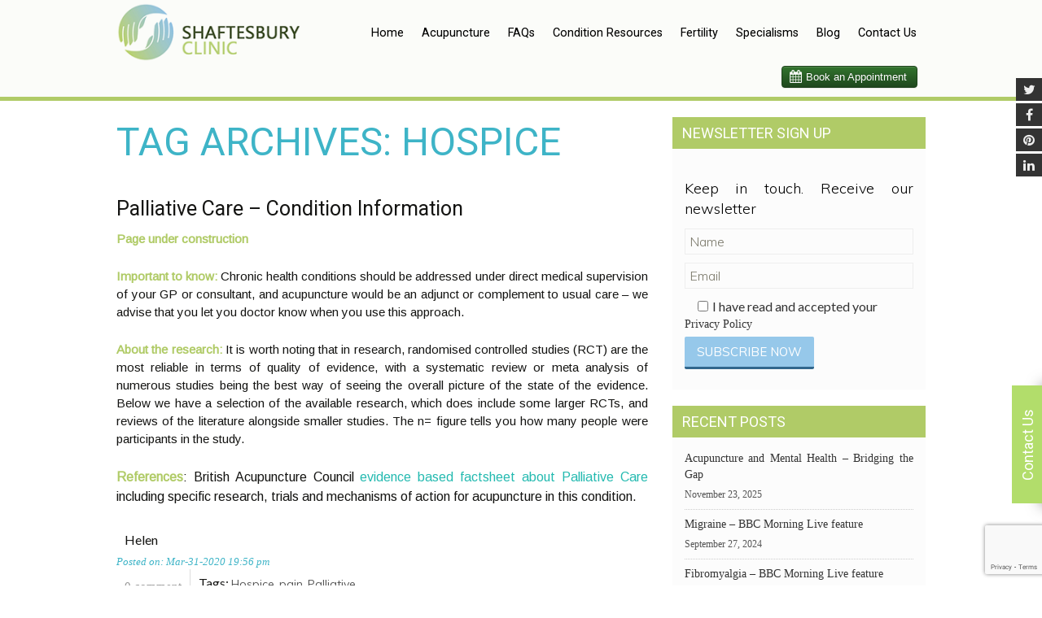

--- FILE ---
content_type: text/html; charset=UTF-8
request_url: https://shaftesburyclinic.com/tag/hospice/
body_size: 17667
content:
<!DOCTYPE html>



<!--[if IE 7]>



<html class="ie ie7" lang="en-GB">



<![endif]-->



<!--[if IE 8]>



<html class="ie ie8" lang="en-GB">



<![endif]-->



<!--[if !(IE 7) & !(IE 8)]><!-->



<html lang="en-GB">



<!--<![endif]-->



<head>



<!-- Global site tag (gtag.js) - Google Analytics -->

<script async src="https://www.googletagmanager.com/gtag/js?id=UA-11269354-1"></script>

<script>

  window.dataLayer = window.dataLayer || [];

  function gtag(){dataLayer.push(arguments);}

  gtag('js', new Date());



  gtag('config', 'UA-11269354-1');

</script>



	<meta charset="UTF-8">



	<meta charset="UTF-8">



	<meta name="viewport" content="width=device-width">



	<title>Hospice | shaftesburyclinic</title>



	<link rel="profile" href="https://gmpg.org/xfn/11">



	<link rel="pingback" href="https://shaftesburyclinic.com/xmlrpc.php">



	<!--[if lt IE 9]>



	<script src="https://shaftesburyclinic.com/wp-content/themes/Shaftesbury/js/html5.js"></script>



	<![endif]-->



	<meta name='robots' content='max-image-preview:large' />
	<style>img:is([sizes="auto" i], [sizes^="auto," i]) { contain-intrinsic-size: 3000px 1500px }</style>
	<link rel='dns-prefetch' href='//fonts.googleapis.com' />
<link rel="alternate" type="application/rss+xml" title="shaftesburyclinic &raquo; Feed" href="https://shaftesburyclinic.com/feed/" />
<link rel="alternate" type="application/rss+xml" title="shaftesburyclinic &raquo; Comments Feed" href="https://shaftesburyclinic.com/comments/feed/" />
<link rel="alternate" type="application/rss+xml" title="shaftesburyclinic &raquo; Hospice Tag Feed" href="https://shaftesburyclinic.com/tag/hospice/feed/" />
<script type="text/javascript">
/* <![CDATA[ */
window._wpemojiSettings = {"baseUrl":"https:\/\/s.w.org\/images\/core\/emoji\/16.0.1\/72x72\/","ext":".png","svgUrl":"https:\/\/s.w.org\/images\/core\/emoji\/16.0.1\/svg\/","svgExt":".svg","source":{"concatemoji":"https:\/\/shaftesburyclinic.com\/wp-includes\/js\/wp-emoji-release.min.js?ver=6.8.3"}};
/*! This file is auto-generated */
!function(s,n){var o,i,e;function c(e){try{var t={supportTests:e,timestamp:(new Date).valueOf()};sessionStorage.setItem(o,JSON.stringify(t))}catch(e){}}function p(e,t,n){e.clearRect(0,0,e.canvas.width,e.canvas.height),e.fillText(t,0,0);var t=new Uint32Array(e.getImageData(0,0,e.canvas.width,e.canvas.height).data),a=(e.clearRect(0,0,e.canvas.width,e.canvas.height),e.fillText(n,0,0),new Uint32Array(e.getImageData(0,0,e.canvas.width,e.canvas.height).data));return t.every(function(e,t){return e===a[t]})}function u(e,t){e.clearRect(0,0,e.canvas.width,e.canvas.height),e.fillText(t,0,0);for(var n=e.getImageData(16,16,1,1),a=0;a<n.data.length;a++)if(0!==n.data[a])return!1;return!0}function f(e,t,n,a){switch(t){case"flag":return n(e,"\ud83c\udff3\ufe0f\u200d\u26a7\ufe0f","\ud83c\udff3\ufe0f\u200b\u26a7\ufe0f")?!1:!n(e,"\ud83c\udde8\ud83c\uddf6","\ud83c\udde8\u200b\ud83c\uddf6")&&!n(e,"\ud83c\udff4\udb40\udc67\udb40\udc62\udb40\udc65\udb40\udc6e\udb40\udc67\udb40\udc7f","\ud83c\udff4\u200b\udb40\udc67\u200b\udb40\udc62\u200b\udb40\udc65\u200b\udb40\udc6e\u200b\udb40\udc67\u200b\udb40\udc7f");case"emoji":return!a(e,"\ud83e\udedf")}return!1}function g(e,t,n,a){var r="undefined"!=typeof WorkerGlobalScope&&self instanceof WorkerGlobalScope?new OffscreenCanvas(300,150):s.createElement("canvas"),o=r.getContext("2d",{willReadFrequently:!0}),i=(o.textBaseline="top",o.font="600 32px Arial",{});return e.forEach(function(e){i[e]=t(o,e,n,a)}),i}function t(e){var t=s.createElement("script");t.src=e,t.defer=!0,s.head.appendChild(t)}"undefined"!=typeof Promise&&(o="wpEmojiSettingsSupports",i=["flag","emoji"],n.supports={everything:!0,everythingExceptFlag:!0},e=new Promise(function(e){s.addEventListener("DOMContentLoaded",e,{once:!0})}),new Promise(function(t){var n=function(){try{var e=JSON.parse(sessionStorage.getItem(o));if("object"==typeof e&&"number"==typeof e.timestamp&&(new Date).valueOf()<e.timestamp+604800&&"object"==typeof e.supportTests)return e.supportTests}catch(e){}return null}();if(!n){if("undefined"!=typeof Worker&&"undefined"!=typeof OffscreenCanvas&&"undefined"!=typeof URL&&URL.createObjectURL&&"undefined"!=typeof Blob)try{var e="postMessage("+g.toString()+"("+[JSON.stringify(i),f.toString(),p.toString(),u.toString()].join(",")+"));",a=new Blob([e],{type:"text/javascript"}),r=new Worker(URL.createObjectURL(a),{name:"wpTestEmojiSupports"});return void(r.onmessage=function(e){c(n=e.data),r.terminate(),t(n)})}catch(e){}c(n=g(i,f,p,u))}t(n)}).then(function(e){for(var t in e)n.supports[t]=e[t],n.supports.everything=n.supports.everything&&n.supports[t],"flag"!==t&&(n.supports.everythingExceptFlag=n.supports.everythingExceptFlag&&n.supports[t]);n.supports.everythingExceptFlag=n.supports.everythingExceptFlag&&!n.supports.flag,n.DOMReady=!1,n.readyCallback=function(){n.DOMReady=!0}}).then(function(){return e}).then(function(){var e;n.supports.everything||(n.readyCallback(),(e=n.source||{}).concatemoji?t(e.concatemoji):e.wpemoji&&e.twemoji&&(t(e.twemoji),t(e.wpemoji)))}))}((window,document),window._wpemojiSettings);
/* ]]> */
</script>
<style id='wp-emoji-styles-inline-css' type='text/css'>

	img.wp-smiley, img.emoji {
		display: inline !important;
		border: none !important;
		box-shadow: none !important;
		height: 1em !important;
		width: 1em !important;
		margin: 0 0.07em !important;
		vertical-align: -0.1em !important;
		background: none !important;
		padding: 0 !important;
	}
</style>
<link rel='stylesheet' id='wp-block-library-css' href='https://shaftesburyclinic.com/wp-includes/css/dist/block-library/style.min.css?ver=6.8.3' type='text/css' media='all' />
<style id='classic-theme-styles-inline-css' type='text/css'>
/*! This file is auto-generated */
.wp-block-button__link{color:#fff;background-color:#32373c;border-radius:9999px;box-shadow:none;text-decoration:none;padding:calc(.667em + 2px) calc(1.333em + 2px);font-size:1.125em}.wp-block-file__button{background:#32373c;color:#fff;text-decoration:none}
</style>
<style id='js-archive-list-archive-widget-style-inline-css' type='text/css'>
/*!***************************************************************************************************************************************************************************************************************************************!*\
  !*** css ./node_modules/css-loader/dist/cjs.js??ruleSet[1].rules[4].use[1]!./node_modules/postcss-loader/dist/cjs.js??ruleSet[1].rules[4].use[2]!./node_modules/sass-loader/dist/cjs.js??ruleSet[1].rules[4].use[3]!./src/style.scss ***!
  \***************************************************************************************************************************************************************************************************************************************/
@charset "UTF-8";
/**
 * The following styles get applied both on the front of your site
 * and in the editor.
 *
 * Replace them with your own styles or remove the file completely.
 */
.js-archive-list a,
.js-archive-list a:focus,
.js-archive-list a:hover {
  text-decoration: none;
}
.js-archive-list .loading {
  display: inline-block;
  padding-left: 5px;
  vertical-align: middle;
  width: 25px;
}

.jal-hide {
  display: none;
}

.widget_jaw_widget ul.jaw_widget,
ul.jaw_widget ul,
body .wp-block-js-archive-list-archive-widget ul.jaw_widget,
body .wp-block-js-archive-list-archive-widget ul.jaw_widget ul,
body ul.jaw_widget {
  list-style: none;
  margin-left: 0;
  padding-left: 0;
}

.widget_jaw_widget ul.jaw_widget li,
.wp-block-js-archive-list-archive-widget ul.jaw_widget li,
.jaw_widget ul li {
  padding-left: 1rem;
  list-style: none;
}
.widget_jaw_widget ul.jaw_widget li::before,
.wp-block-js-archive-list-archive-widget ul.jaw_widget li::before,
.jaw_widget ul li::before {
  content: "";
}
.widget_jaw_widget ul.jaw_widget li .post-date,
.wp-block-js-archive-list-archive-widget ul.jaw_widget li .post-date,
.jaw_widget ul li .post-date {
  padding-left: 5px;
}
.widget_jaw_widget ul.jaw_widget li .post-date::before,
.wp-block-js-archive-list-archive-widget ul.jaw_widget li .post-date::before,
.jaw_widget ul li .post-date::before {
  content: "—";
  padding-right: 5px;
}

/** Bullet's padding **/
.jaw_symbol {
  margin-right: 0.5rem;
}

/*# sourceMappingURL=style-index.css.map*/
</style>
<style id='global-styles-inline-css' type='text/css'>
:root{--wp--preset--aspect-ratio--square: 1;--wp--preset--aspect-ratio--4-3: 4/3;--wp--preset--aspect-ratio--3-4: 3/4;--wp--preset--aspect-ratio--3-2: 3/2;--wp--preset--aspect-ratio--2-3: 2/3;--wp--preset--aspect-ratio--16-9: 16/9;--wp--preset--aspect-ratio--9-16: 9/16;--wp--preset--color--black: #000000;--wp--preset--color--cyan-bluish-gray: #abb8c3;--wp--preset--color--white: #ffffff;--wp--preset--color--pale-pink: #f78da7;--wp--preset--color--vivid-red: #cf2e2e;--wp--preset--color--luminous-vivid-orange: #ff6900;--wp--preset--color--luminous-vivid-amber: #fcb900;--wp--preset--color--light-green-cyan: #7bdcb5;--wp--preset--color--vivid-green-cyan: #00d084;--wp--preset--color--pale-cyan-blue: #8ed1fc;--wp--preset--color--vivid-cyan-blue: #0693e3;--wp--preset--color--vivid-purple: #9b51e0;--wp--preset--gradient--vivid-cyan-blue-to-vivid-purple: linear-gradient(135deg,rgba(6,147,227,1) 0%,rgb(155,81,224) 100%);--wp--preset--gradient--light-green-cyan-to-vivid-green-cyan: linear-gradient(135deg,rgb(122,220,180) 0%,rgb(0,208,130) 100%);--wp--preset--gradient--luminous-vivid-amber-to-luminous-vivid-orange: linear-gradient(135deg,rgba(252,185,0,1) 0%,rgba(255,105,0,1) 100%);--wp--preset--gradient--luminous-vivid-orange-to-vivid-red: linear-gradient(135deg,rgba(255,105,0,1) 0%,rgb(207,46,46) 100%);--wp--preset--gradient--very-light-gray-to-cyan-bluish-gray: linear-gradient(135deg,rgb(238,238,238) 0%,rgb(169,184,195) 100%);--wp--preset--gradient--cool-to-warm-spectrum: linear-gradient(135deg,rgb(74,234,220) 0%,rgb(151,120,209) 20%,rgb(207,42,186) 40%,rgb(238,44,130) 60%,rgb(251,105,98) 80%,rgb(254,248,76) 100%);--wp--preset--gradient--blush-light-purple: linear-gradient(135deg,rgb(255,206,236) 0%,rgb(152,150,240) 100%);--wp--preset--gradient--blush-bordeaux: linear-gradient(135deg,rgb(254,205,165) 0%,rgb(254,45,45) 50%,rgb(107,0,62) 100%);--wp--preset--gradient--luminous-dusk: linear-gradient(135deg,rgb(255,203,112) 0%,rgb(199,81,192) 50%,rgb(65,88,208) 100%);--wp--preset--gradient--pale-ocean: linear-gradient(135deg,rgb(255,245,203) 0%,rgb(182,227,212) 50%,rgb(51,167,181) 100%);--wp--preset--gradient--electric-grass: linear-gradient(135deg,rgb(202,248,128) 0%,rgb(113,206,126) 100%);--wp--preset--gradient--midnight: linear-gradient(135deg,rgb(2,3,129) 0%,rgb(40,116,252) 100%);--wp--preset--font-size--small: 13px;--wp--preset--font-size--medium: 20px;--wp--preset--font-size--large: 36px;--wp--preset--font-size--x-large: 42px;--wp--preset--spacing--20: 0.44rem;--wp--preset--spacing--30: 0.67rem;--wp--preset--spacing--40: 1rem;--wp--preset--spacing--50: 1.5rem;--wp--preset--spacing--60: 2.25rem;--wp--preset--spacing--70: 3.38rem;--wp--preset--spacing--80: 5.06rem;--wp--preset--shadow--natural: 6px 6px 9px rgba(0, 0, 0, 0.2);--wp--preset--shadow--deep: 12px 12px 50px rgba(0, 0, 0, 0.4);--wp--preset--shadow--sharp: 6px 6px 0px rgba(0, 0, 0, 0.2);--wp--preset--shadow--outlined: 6px 6px 0px -3px rgba(255, 255, 255, 1), 6px 6px rgba(0, 0, 0, 1);--wp--preset--shadow--crisp: 6px 6px 0px rgba(0, 0, 0, 1);}:where(.is-layout-flex){gap: 0.5em;}:where(.is-layout-grid){gap: 0.5em;}body .is-layout-flex{display: flex;}.is-layout-flex{flex-wrap: wrap;align-items: center;}.is-layout-flex > :is(*, div){margin: 0;}body .is-layout-grid{display: grid;}.is-layout-grid > :is(*, div){margin: 0;}:where(.wp-block-columns.is-layout-flex){gap: 2em;}:where(.wp-block-columns.is-layout-grid){gap: 2em;}:where(.wp-block-post-template.is-layout-flex){gap: 1.25em;}:where(.wp-block-post-template.is-layout-grid){gap: 1.25em;}.has-black-color{color: var(--wp--preset--color--black) !important;}.has-cyan-bluish-gray-color{color: var(--wp--preset--color--cyan-bluish-gray) !important;}.has-white-color{color: var(--wp--preset--color--white) !important;}.has-pale-pink-color{color: var(--wp--preset--color--pale-pink) !important;}.has-vivid-red-color{color: var(--wp--preset--color--vivid-red) !important;}.has-luminous-vivid-orange-color{color: var(--wp--preset--color--luminous-vivid-orange) !important;}.has-luminous-vivid-amber-color{color: var(--wp--preset--color--luminous-vivid-amber) !important;}.has-light-green-cyan-color{color: var(--wp--preset--color--light-green-cyan) !important;}.has-vivid-green-cyan-color{color: var(--wp--preset--color--vivid-green-cyan) !important;}.has-pale-cyan-blue-color{color: var(--wp--preset--color--pale-cyan-blue) !important;}.has-vivid-cyan-blue-color{color: var(--wp--preset--color--vivid-cyan-blue) !important;}.has-vivid-purple-color{color: var(--wp--preset--color--vivid-purple) !important;}.has-black-background-color{background-color: var(--wp--preset--color--black) !important;}.has-cyan-bluish-gray-background-color{background-color: var(--wp--preset--color--cyan-bluish-gray) !important;}.has-white-background-color{background-color: var(--wp--preset--color--white) !important;}.has-pale-pink-background-color{background-color: var(--wp--preset--color--pale-pink) !important;}.has-vivid-red-background-color{background-color: var(--wp--preset--color--vivid-red) !important;}.has-luminous-vivid-orange-background-color{background-color: var(--wp--preset--color--luminous-vivid-orange) !important;}.has-luminous-vivid-amber-background-color{background-color: var(--wp--preset--color--luminous-vivid-amber) !important;}.has-light-green-cyan-background-color{background-color: var(--wp--preset--color--light-green-cyan) !important;}.has-vivid-green-cyan-background-color{background-color: var(--wp--preset--color--vivid-green-cyan) !important;}.has-pale-cyan-blue-background-color{background-color: var(--wp--preset--color--pale-cyan-blue) !important;}.has-vivid-cyan-blue-background-color{background-color: var(--wp--preset--color--vivid-cyan-blue) !important;}.has-vivid-purple-background-color{background-color: var(--wp--preset--color--vivid-purple) !important;}.has-black-border-color{border-color: var(--wp--preset--color--black) !important;}.has-cyan-bluish-gray-border-color{border-color: var(--wp--preset--color--cyan-bluish-gray) !important;}.has-white-border-color{border-color: var(--wp--preset--color--white) !important;}.has-pale-pink-border-color{border-color: var(--wp--preset--color--pale-pink) !important;}.has-vivid-red-border-color{border-color: var(--wp--preset--color--vivid-red) !important;}.has-luminous-vivid-orange-border-color{border-color: var(--wp--preset--color--luminous-vivid-orange) !important;}.has-luminous-vivid-amber-border-color{border-color: var(--wp--preset--color--luminous-vivid-amber) !important;}.has-light-green-cyan-border-color{border-color: var(--wp--preset--color--light-green-cyan) !important;}.has-vivid-green-cyan-border-color{border-color: var(--wp--preset--color--vivid-green-cyan) !important;}.has-pale-cyan-blue-border-color{border-color: var(--wp--preset--color--pale-cyan-blue) !important;}.has-vivid-cyan-blue-border-color{border-color: var(--wp--preset--color--vivid-cyan-blue) !important;}.has-vivid-purple-border-color{border-color: var(--wp--preset--color--vivid-purple) !important;}.has-vivid-cyan-blue-to-vivid-purple-gradient-background{background: var(--wp--preset--gradient--vivid-cyan-blue-to-vivid-purple) !important;}.has-light-green-cyan-to-vivid-green-cyan-gradient-background{background: var(--wp--preset--gradient--light-green-cyan-to-vivid-green-cyan) !important;}.has-luminous-vivid-amber-to-luminous-vivid-orange-gradient-background{background: var(--wp--preset--gradient--luminous-vivid-amber-to-luminous-vivid-orange) !important;}.has-luminous-vivid-orange-to-vivid-red-gradient-background{background: var(--wp--preset--gradient--luminous-vivid-orange-to-vivid-red) !important;}.has-very-light-gray-to-cyan-bluish-gray-gradient-background{background: var(--wp--preset--gradient--very-light-gray-to-cyan-bluish-gray) !important;}.has-cool-to-warm-spectrum-gradient-background{background: var(--wp--preset--gradient--cool-to-warm-spectrum) !important;}.has-blush-light-purple-gradient-background{background: var(--wp--preset--gradient--blush-light-purple) !important;}.has-blush-bordeaux-gradient-background{background: var(--wp--preset--gradient--blush-bordeaux) !important;}.has-luminous-dusk-gradient-background{background: var(--wp--preset--gradient--luminous-dusk) !important;}.has-pale-ocean-gradient-background{background: var(--wp--preset--gradient--pale-ocean) !important;}.has-electric-grass-gradient-background{background: var(--wp--preset--gradient--electric-grass) !important;}.has-midnight-gradient-background{background: var(--wp--preset--gradient--midnight) !important;}.has-small-font-size{font-size: var(--wp--preset--font-size--small) !important;}.has-medium-font-size{font-size: var(--wp--preset--font-size--medium) !important;}.has-large-font-size{font-size: var(--wp--preset--font-size--large) !important;}.has-x-large-font-size{font-size: var(--wp--preset--font-size--x-large) !important;}
:where(.wp-block-post-template.is-layout-flex){gap: 1.25em;}:where(.wp-block-post-template.is-layout-grid){gap: 1.25em;}
:where(.wp-block-columns.is-layout-flex){gap: 2em;}:where(.wp-block-columns.is-layout-grid){gap: 2em;}
:root :where(.wp-block-pullquote){font-size: 1.5em;line-height: 1.6;}
</style>
<link rel='stylesheet' id='contact-form-7-css' href='https://shaftesburyclinic.com/wp-content/plugins/contact-form-7/includes/css/styles.css?ver=6.1.3' type='text/css' media='all' />
<link rel='stylesheet' id='wpsm_ac-font-awesome-front-css' href='https://shaftesburyclinic.com/wp-content/plugins/responsive-accordion-and-collapse/css/font-awesome/css/font-awesome.min.css?ver=6.8.3' type='text/css' media='all' />
<link rel='stylesheet' id='wpsm_ac_bootstrap-front-css' href='https://shaftesburyclinic.com/wp-content/plugins/responsive-accordion-and-collapse/css/bootstrap-front.css?ver=6.8.3' type='text/css' media='all' />
<link rel='stylesheet' id='hamburger.css-css' href='https://shaftesburyclinic.com/wp-content/plugins/wp-responsive-menu/assets/css/wpr-hamburger.css?ver=3.2.1' type='text/css' media='all' />
<link rel='stylesheet' id='wprmenu.css-css' href='https://shaftesburyclinic.com/wp-content/plugins/wp-responsive-menu/assets/css/wprmenu.css?ver=3.2.1' type='text/css' media='all' />
<style id='wprmenu.css-inline-css' type='text/css'>
@media only screen and ( max-width: 1100px ) {html body div.wprm-wrapper {overflow: scroll;}#wprmenu_bar {background-image: url();background-size: cover ;background-repeat: repeat;}#wprmenu_bar {background-color: #5c743d;}html body div#mg-wprm-wrap .wpr_submit .icon.icon-search {color: #ffffff;}#wprmenu_bar .menu_title,#wprmenu_bar .wprmenu_icon_menu,#wprmenu_bar .menu_title a {color: #ffffff;}#wprmenu_bar .menu_title a {font-size: 20px;font-weight: ;}#mg-wprm-wrap li.menu-item a {font-size: 15px;text-transform: ;font-weight: ;}#mg-wprm-wrap li.menu-item-has-children ul.sub-menu a {font-size: 15px;text-transform: ;font-weight: ;}#mg-wprm-wrap li.current-menu-item > a {background: #d53f3f;}#mg-wprm-wrap li.current-menu-item > a,#mg-wprm-wrap li.current-menu-item span.wprmenu_icon{color: #ffffff !important;}#mg-wprm-wrap {background-color: #5c743d;}.cbp-spmenu-push-toright,.cbp-spmenu-push-toright .mm-slideout {left: 80% ;}.cbp-spmenu-push-toleft {left: -80% ;}#mg-wprm-wrap.cbp-spmenu-right,#mg-wprm-wrap.cbp-spmenu-left,#mg-wprm-wrap.cbp-spmenu-right.custom,#mg-wprm-wrap.cbp-spmenu-left.custom,.cbp-spmenu-vertical {width: 80%;max-width: 400px;}#mg-wprm-wrap ul#wprmenu_menu_ul li.menu-item a,div#mg-wprm-wrap ul li span.wprmenu_icon {color: #ffffff;}#mg-wprm-wrap ul#wprmenu_menu_ul li.menu-item:valid ~ a{color: #ffffff;}#mg-wprm-wrap ul#wprmenu_menu_ul li.menu-item a:hover {background: #d53f3f;color: #7a934e !important;}div#mg-wprm-wrap ul>li:hover>span.wprmenu_icon {color: #7a934e !important;}.wprmenu_bar .hamburger-inner,.wprmenu_bar .hamburger-inner::before,.wprmenu_bar .hamburger-inner::after {background: #ffffff;}.wprmenu_bar .hamburger:hover .hamburger-inner,.wprmenu_bar .hamburger:hover .hamburger-inner::before,.wprmenu_bar .hamburger:hover .hamburger-inner::after {background: #ffffff;}div.wprmenu_bar div.hamburger{padding-right: 6px !important;}#wprmenu_menu.left {width:80%;left: -80%;right: auto;}#wprmenu_menu.right {width:80%;right: -80%;left: auto;}html body div#wprmenu_bar {height : 42px;}#mg-wprm-wrap.cbp-spmenu-left,#mg-wprm-wrap.cbp-spmenu-right,#mg-widgetmenu-wrap.cbp-spmenu-widget-left,#mg-widgetmenu-wrap.cbp-spmenu-widget-right {top: 42px !important;}.wprmenu_bar .hamburger {float: left;}.wprmenu_bar #custom_menu_icon.hamburger {top: px;left: px;float: left !important;background-color: #cccccc;}.wpr_custom_menu #custom_menu_icon {display: block;}html { padding-top: 42px !important; }#wprmenu_bar,#mg-wprm-wrap { display: block; }div#wpadminbar { position: fixed; }}
</style>
<link rel='stylesheet' id='wpr_icons-css' href='https://shaftesburyclinic.com/wp-content/plugins/wp-responsive-menu/inc/assets/icons/wpr-icons.css?ver=3.2.1' type='text/css' media='all' />
<link rel='stylesheet' id='twentythirteen-fonts-css' href='//fonts.googleapis.com/css?family=Source+Sans+Pro%3A300%2C400%2C700%2C300italic%2C400italic%2C700italic%7CBitter%3A400%2C700&#038;subset=latin%2Clatin-ext' type='text/css' media='all' />
<link rel='stylesheet' id='genericons-css' href='https://shaftesburyclinic.com/wp-content/themes/Shaftesbury/genericons/genericons.css?ver=3.03' type='text/css' media='all' />
<link rel='stylesheet' id='twentythirteen-style-css' href='https://shaftesburyclinic.com/wp-content/themes/Shaftesbury/style.css?ver=2013-07-18' type='text/css' media='all' />
<!--[if lt IE 9]>
<link rel='stylesheet' id='twentythirteen-ie-css' href='https://shaftesburyclinic.com/wp-content/themes/Shaftesbury/css/ie.css?ver=2013-07-18' type='text/css' media='all' />
<![endif]-->
<!--n2css--><!--n2js--><script type="text/javascript" src="https://shaftesburyclinic.com/wp-includes/js/jquery/jquery.min.js?ver=3.7.1" id="jquery-core-js"></script>
<script type="text/javascript" src="https://shaftesburyclinic.com/wp-includes/js/jquery/jquery-migrate.min.js?ver=3.4.1" id="jquery-migrate-js"></script>
<script type="text/javascript" src="https://shaftesburyclinic.com/wp-content/plugins/wp-responsive-menu/assets/js/modernizr.custom.js?ver=3.2.1" id="modernizr-js"></script>
<script type="text/javascript" src="https://shaftesburyclinic.com/wp-content/plugins/wp-responsive-menu/assets/js/touchSwipe.js?ver=3.2.1" id="touchSwipe-js"></script>
<script type="text/javascript" id="wprmenu.js-js-extra">
/* <![CDATA[ */
var wprmenu = {"zooming":"","from_width":"1100","push_width":"400","menu_width":"80","parent_click":"","swipe":"","enable_overlay":"","wprmenuDemoId":""};
/* ]]> */
</script>
<script type="text/javascript" src="https://shaftesburyclinic.com/wp-content/plugins/wp-responsive-menu/assets/js/wprmenu.js?ver=3.2.1" id="wprmenu.js-js"></script>
<link rel="https://api.w.org/" href="https://shaftesburyclinic.com/wp-json/" /><link rel="alternate" title="JSON" type="application/json" href="https://shaftesburyclinic.com/wp-json/wp/v2/tags/258" /><link rel="EditURI" type="application/rsd+xml" title="RSD" href="https://shaftesburyclinic.com/xmlrpc.php?rsd" />
<meta name="generator" content="WordPress 6.8.3" />
<link rel="icon" href="https://shaftesburyclinic.com/wp-content/uploads/2020/05/cropped-shafsbury_clinic_logo-e1589303089885-32x32.png" sizes="32x32" />
<link rel="icon" href="https://shaftesburyclinic.com/wp-content/uploads/2020/05/cropped-shafsbury_clinic_logo-e1589303089885-192x192.png" sizes="192x192" />
<link rel="apple-touch-icon" href="https://shaftesburyclinic.com/wp-content/uploads/2020/05/cropped-shafsbury_clinic_logo-e1589303089885-180x180.png" />
<meta name="msapplication-TileImage" content="https://shaftesburyclinic.com/wp-content/uploads/2020/05/cropped-shafsbury_clinic_logo-e1589303089885-270x270.png" />
		<style type="text/css" id="wp-custom-css">
			/*
You can add your own CSS here.

Click the help icon above to learn more.
*/

.wpsm_panel-body a:hover {
	color: #24bab0;
}
.CPchktext{
font-weight:normal;
}		</style>
		


    <!-- Stylesheets Bootstap -->



<link href="https://shaftesburyclinic.com/wp-content/themes/Shaftesbury/css/bootstrap.min.css" rel="stylesheet" type="text/css" />



<!-- Stylesheets Desktop -->



<link rel="stylesheet" href="https://shaftesburyclinic.com/wp-content/themes/Shaftesbury/css/style.css" />



<link rel="stylesheet" href="https://shaftesburyclinic.com/wp-content/themes/Shaftesbury/css/animation.css" />



<!--<script src="/js/jquery-1.11.1.min.js"></script> -->



<script src="https://shaftesburyclinic.com/wp-content/themes/Shaftesbury/js/jquery.chocolat.js"></script>







<link rel="stylesheet" type="text/css" href="https://shaftesburyclinic.com/wp-content/themes/Shaftesbury/css/default.css" />



<link rel="stylesheet" type="text/css" href="https://shaftesburyclinic.com/wp-content/themes/Shaftesbury/css/component.css" />







<script src="https://shaftesburyclinic.com/wp-content/themes/Shaftesbury/js/modernizr.custom.js"></script>


<script src="https://shaftesburyclinic.com/wp-content/themes/Shaftesbury/js/smartTabs.js"></script>

<script src="https://shaftesburyclinic.com/wp-content/themes/Shaftesbury/js/showHide.js" type="text/javascript"></script>

<script type="text/javascript">



jQuery(document).ready(function(){





   jQuery('.show_hide').showHide({

		speed: 1000,  // speed you want the toggle to happen

		easing: '',  // the animation effect you want. Remove this line if you dont want an effect and if you haven't included jQuery UI

		changeText: 1, // if you dont want the button text to change, set this to 0

		showText: 'Read More',// the button text to show when a div is closed

		hideText: 'Close' // the button text to show when a div is open



	});





});



</script>

<!-- Just for debugging purposes. Don't actually copy these 2 lines! -->



<!--[if lt IE 9]><script src="https://shaftesburyclinic.com/wp-content/themes/Shaftesbury/js/ie8-responsive-file-warning.js"></script><![endif]-->







<!-- HTML5 shim and Respond.js IE8 support of HTML5 elements and media queries -->



<!--[if lt IE 9]>



  <script src="https://shaftesburyclinic.com/wp-content/themes/Shaftesbury/js/html5shiv.js"></script>



  <script src="https://shaftesburyclinic.com/wp-content/themes/Shaftesbury/js/respond.min.js"></script>

<![endif]-->

<link href='https://fonts.googleapis.com/css?family=Raleway:400,300,500,600,700' rel='stylesheet' type='text/css'><link href="https://shaftesburyclinic.com/wp-content/themes/Shaftesbury/css/smartTabs.css" rel="stylesheet" type="text/css">



<link href='https://fonts.googleapis.com/css?family=Arimo' rel='stylesheet' type='text/css'>

<link href='https://fonts.googleapis.com/css?family=Muli:400,300' rel='stylesheet' type='text/css'>

<link href='https://fonts.googleapis.com/css?family=Roboto:400,300,500' rel='stylesheet' type='text/css'>



</head>



<body class="archive tag tag-hospice tag-258 wp-theme-Shaftesbury single-author sidebar">



<!--Sticky Contact Tab Start-->

<ul class="social fixsocial">

  <li><a href="https://twitter.com/ShaftesburyC" target="_blank"><i class="fa fa-twitter"></i></a></li>

<li><a href="https://en-gb.facebook.com/pages/Shaftesbury-Clinic/120382514665770" target="_blank"><i class="fa fa-facebook"></i></a></li>

   <li><a href="https://uk.pinterest.com/ShaftesburyAcu/" target="_blank"><i class="fa fa-pinterest" ></i></a></li>

  <li><a href="https://www.linkedin.com/company/shaftesbury-clinic" target="_blank"><i class="fa fa-linkedin"></i></a></li>

  </ul>











    <div id="page" class="hfeed site">



		<header id="masthead" class="site-header" role="banner">



 <div class="container">



    	<div class="col-xs-12 col-sm-3 logo">



        <a href="https://shaftesburyclinic.com/"><img src="https://shaftesburyclinic.com/wp-content/themes/Shaftesbury/images/logo.png" class="img-responsive" alt=""></a>



        </div>



        <div class="col-xs-12 col-sm-9">



        <div id="navbar" class="navbar">



				<nav id="site-navigation" class="navigation main-navigation" role="navigation">



					<div class="menu-menu-1-container"><ul id="menu-menu-1" class="nav-menu"><li id="menu-item-28" class="menu-item menu-item-type-post_type menu-item-object-page menu-item-home menu-item-28"><a href="https://shaftesburyclinic.com/">Home</a></li>
<li id="menu-item-23" class="menu-item menu-item-type-post_type menu-item-object-page menu-item-23"><a href="https://shaftesburyclinic.com/acupuncture/">Acupuncture</a></li>
<li id="menu-item-26" class="menu-item menu-item-type-post_type menu-item-object-page menu-item-26"><a href="https://shaftesburyclinic.com/faqs/">FAQs</a></li>
<li id="menu-item-24" class="menu-item menu-item-type-post_type menu-item-object-page menu-item-24"><a href="https://shaftesburyclinic.com/conditions/">Condition Resources</a></li>
<li id="menu-item-27" class="menu-item menu-item-type-post_type menu-item-object-page menu-item-27"><a href="https://shaftesburyclinic.com/fertility/">Fertility</a></li>
<li id="menu-item-29" class="menu-item menu-item-type-post_type menu-item-object-page menu-item-29"><a href="https://shaftesburyclinic.com/specialisms/">Specialisms</a></li>
<li id="menu-item-242" class="menu-item menu-item-type-post_type menu-item-object-page current_page_parent menu-item-242"><a href="https://shaftesburyclinic.com/blog/">Blog</a></li>
<li id="menu-item-25" class="menu-item menu-item-type-post_type menu-item-object-page menu-item-25"><a href="https://shaftesburyclinic.com/contact-us/">Contact Us</a></li>
</ul></div>


				</nav><!-- #site-navigation -->


			</div>
      <iframe class="iframe-button" frameborder='0' height='28' scrolling='no' src='https://shaftesburyclinic.janeapp.co.uk/embed/book_online' width='177'></iframe>



        </div>







</div>







		</header><!-- #masthead -->







		<div id="main" class="site-main">

	<div id="primary" class="content-area">
    <div class="container">
    <div class="col-sm-8">
		<div id="content" class="site-content" role="main">

					<header class="archive-header">
				<h1 class="archive-title">Tag Archives: Hospice</h1>

							</header><!-- .archive-header -->

										
<article id="post-1995" class="post-1995 post type-post status-publish format-standard hentry category-blog tag-hospice tag-pain tag-palliative">
	<header class="entry-header">
		
				<h1 class="entry-title">
			<a href="https://shaftesburyclinic.com/palliative-care-condition-information/" rel="bookmark">Palliative Care &#8211; Condition Information</a>
		</h1>
		
		<div class="entry-meta">
			<span class="date"><a href="https://shaftesburyclinic.com/palliative-care-condition-information/" title="Permalink to Palliative Care &#8211; Condition Information" rel="bookmark"><time class="entry-date" datetime="2020-03-31T19:56:52+00:00">March 31, 2020</time></a></span><span class="categories-links"><a href="https://shaftesburyclinic.com/category/blog/" rel="category tag">Blog</a></span><span class="tags-links"><a href="https://shaftesburyclinic.com/tag/hospice/" rel="tag">Hospice</a>, <a href="https://shaftesburyclinic.com/tag/pain/" rel="tag">pain</a>, <a href="https://shaftesburyclinic.com/tag/palliative/" rel="tag">Palliative</a></span><span class="author vcard"><a class="url fn n" href="https://shaftesburyclinic.com/author/admin/" title="View all posts by Helen" rel="author">Helen</a></span>					</div><!-- .entry-meta -->
	</header><!-- .entry-header -->

		<div class="entry-content">
		
<p><strong>Page under construction</strong></p>



<p><strong>Important to know: </strong>Chronic health conditions should be addressed under direct medical supervision of your GP or consultant, and acupuncture would be an adjunct or complement to usual care &#8211; we advise that you let you doctor know when you use this approach.</p>



<p><strong>About the research: </strong>It is worth noting that in research, randomised controlled studies (RCT) are the most reliable in terms of quality of evidence, with a systematic review or meta analysis of numerous studies being the best way of seeing the overall picture of the state of the evidence. Below we have a selection of the available research, which does include some larger RCTs, and reviews of the literature alongside smaller studies. The n= figure tells you how many people were participants in the study.<strong></strong></p>



<p class="has-normal-font-size"><strong>References</strong>: British Acupuncture Council <a href="https://acupuncture.org.uk/about-acupuncture/_fact-sheets/palliative-care/" target="_blank" rel="noreferrer noopener">evidence based factsheet about Palliative Care</a> including specific research, trials and mechanisms of action for acupuncture in this condition.</p>
	</div><!-- .entry-content -->
      
	           <div class="name"><img alt='' src='https://secure.gravatar.com/avatar/?s=32&#038;d=wp_user_avatar&#038;r=g' srcset='https://secure.gravatar.com/avatar/?s=64&#038;d=wp_user_avatar&#038;r=g 2x' class='avatar avatar-32 photo avatar-default' height='32' width='32' decoding='async'/>Helen</div>
            <div class="date post_date updated">Posted on: Mar-31-2020 19:56 pm</div>
                                 <div class="comment">0 comment </div>
                    <div class="mate">Tags: <a href="https://shaftesburyclinic.com/tag/hospice/" rel="tag">Hospice</a>, <a href="https://shaftesburyclinic.com/tag/pain/" rel="tag">pain</a>, <a href="https://shaftesburyclinic.com/tag/palliative/" rel="tag">Palliative</a><br /></div>                    
             
	<footer class="entry-meta">
		                         

			</footer><!-- .entry-meta -->
</article><!-- #post -->
			
			
		
		</div>
     </div>   
     
     <div class="col-sm-4">
<div class="blogsidebar">
<aside id="text-15" class="widget widget_text"><h3 class="widget-title">Newsletter Sign Up</h3>			<div class="textwidget"><div class="subsc">
<h6>Keep in touch. Receive our newsletter</h6>

<div class="wpcf7 no-js" id="wpcf7-f33-o1" lang="en-US" dir="ltr" data-wpcf7-id="33">
<div class="screen-reader-response"><p role="status" aria-live="polite" aria-atomic="true"></p> <ul></ul></div>
<form action="/tag/hospice/#wpcf7-f33-o1" method="post" class="wpcf7-form init" aria-label="Contact form" novalidate="novalidate" data-status="init">
<fieldset class="hidden-fields-container"><input type="hidden" name="_wpcf7" value="33" /><input type="hidden" name="_wpcf7_version" value="6.1.3" /><input type="hidden" name="_wpcf7_locale" value="en_US" /><input type="hidden" name="_wpcf7_unit_tag" value="wpcf7-f33-o1" /><input type="hidden" name="_wpcf7_container_post" value="0" /><input type="hidden" name="_wpcf7_posted_data_hash" value="" /><input type="hidden" name="_wpcf7_recaptcha_response" value="" />
</fieldset>
<p><span class="wpcf7-form-control-wrap" data-name="your-name"><input size="40" maxlength="400" class="wpcf7-form-control wpcf7-text wpcf7-validates-as-required" aria-required="true" aria-invalid="false" placeholder="Name" value="" type="text" name="your-name" /></span>
</p>
<p><span class="wpcf7-form-control-wrap" data-name="your-email"><input size="40" maxlength="400" class="wpcf7-form-control wpcf7-email wpcf7-validates-as-required wpcf7-text wpcf7-validates-as-email" aria-required="true" aria-invalid="false" placeholder="Email" value="" type="email" name="your-email" /></span>
</p>
<p><span class="wpcf7-form-control-wrap" data-name="acceptance-275"><span class="wpcf7-form-control wpcf7-acceptance"><span class="wpcf7-list-item"><input type="checkbox" name="acceptance-275" value="1" class="checkbx" id="checkbox_contact1" aria-invalid="false" /></span></span></span><label class="CPchktext">I have read and accepted your <a class="CPchklink" href="https://shaftesburyclinic.com/privacy-policy/">Privacy Policy</a></label>
</p>
<p><input class="wpcf7-form-control wpcf7-submit has-spinner" type="submit" value="Subscribe Now" />
</p><div class="wpcf7-response-output" aria-hidden="true"></div>
</form>
</div>

</div></div>
		</aside>
		<aside id="recent-posts-3" class="widget widget_recent_entries">
		<h3 class="widget-title">Recent Posts</h3>
		<ul>
											<li>
					<a href="https://shaftesburyclinic.com/acupuncture-and-mental-health-bridging-the-gap/">Acupuncture and Mental Health – Bridging the Gap</a>
											<span class="post-date">November 23, 2025</span>
									</li>
											<li>
					<a href="https://shaftesburyclinic.com/migraine-bbc-morning-live-feature/">Migraine &#8211; BBC Morning Live feature</a>
											<span class="post-date">September 27, 2024</span>
									</li>
											<li>
					<a href="https://shaftesburyclinic.com/fibromyalgia-bbc-morning-live-feature/">Fibromyalgia &#8211; BBC Morning Live feature</a>
											<span class="post-date">June 14, 2024</span>
									</li>
											<li>
					<a href="https://shaftesburyclinic.com/chronic-pain-condition-resources/">Chronic Pain &#8211; Condition Resources</a>
											<span class="post-date">August 9, 2023</span>
									</li>
											<li>
					<a href="https://shaftesburyclinic.com/acupuncture-for-anxiety-and-stress/">Acupuncture for anxiety and stress</a>
											<span class="post-date">August 8, 2023</span>
									</li>
					</ul>

		</aside><aside id="tag_cloud-2" class="widget widget_tag_cloud"><h3 class="widget-title">Blog Topics</h3><div class="tagcloud"><a href="https://shaftesburyclinic.com/tag/acupuncture/" class="tag-cloud-link tag-link-36 tag-link-position-1" style="font-size: 22pt;" aria-label="Acupuncture (101 items)">Acupuncture</a>
<a href="https://shaftesburyclinic.com/tag/acupuncturist/" class="tag-cloud-link tag-link-12 tag-link-position-2" style="font-size: 10.745098039216pt;" aria-label="acupuncturist (5 items)">acupuncturist</a>
<a href="https://shaftesburyclinic.com/tag/anxiety/" class="tag-cloud-link tag-link-18 tag-link-position-3" style="font-size: 11.843137254902pt;" aria-label="anxiety (7 items)">anxiety</a>
<a href="https://shaftesburyclinic.com/tag/back-pain/" class="tag-cloud-link tag-link-6 tag-link-position-4" style="font-size: 10.013071895425pt;" aria-label="Back Pain (4 items)">Back Pain</a>
<a href="https://shaftesburyclinic.com/tag/bedford/" class="tag-cloud-link tag-link-281 tag-link-position-5" style="font-size: 9.0980392156863pt;" aria-label="Bedford (3 items)">Bedford</a>
<a href="https://shaftesburyclinic.com/tag/bladder/" class="tag-cloud-link tag-link-97 tag-link-position-6" style="font-size: 9.0980392156863pt;" aria-label="Bladder (3 items)">Bladder</a>
<a href="https://shaftesburyclinic.com/tag/blood-pressure/" class="tag-cloud-link tag-link-99 tag-link-position-7" style="font-size: 9.0980392156863pt;" aria-label="Blood Pressure (3 items)">Blood Pressure</a>
<a href="https://shaftesburyclinic.com/tag/cardiovascular/" class="tag-cloud-link tag-link-113 tag-link-position-8" style="font-size: 8pt;" aria-label="Cardiovascular (2 items)">Cardiovascular</a>
<a href="https://shaftesburyclinic.com/tag/chronic-fatigue-syndrome/" class="tag-cloud-link tag-link-102 tag-link-position-9" style="font-size: 8pt;" aria-label="Chronic Fatigue Syndrome (2 items)">Chronic Fatigue Syndrome</a>
<a href="https://shaftesburyclinic.com/tag/chronic-pain/" class="tag-cloud-link tag-link-105 tag-link-position-10" style="font-size: 12.300653594771pt;" aria-label="Chronic Pain (8 items)">Chronic Pain</a>
<a href="https://shaftesburyclinic.com/tag/condition/" class="tag-cloud-link tag-link-67 tag-link-position-11" style="font-size: 21.450980392157pt;" aria-label="condition (88 items)">condition</a>
<a href="https://shaftesburyclinic.com/tag/coronary/" class="tag-cloud-link tag-link-251 tag-link-position-12" style="font-size: 8pt;" aria-label="Coronary (2 items)">Coronary</a>
<a href="https://shaftesburyclinic.com/tag/dermatology/" class="tag-cloud-link tag-link-126 tag-link-position-13" style="font-size: 8pt;" aria-label="Dermatology (2 items)">Dermatology</a>
<a href="https://shaftesburyclinic.com/tag/evidence/" class="tag-cloud-link tag-link-37 tag-link-position-14" style="font-size: 12.758169934641pt;" aria-label="Evidence (9 items)">Evidence</a>
<a href="https://shaftesburyclinic.com/tag/fertility/" class="tag-cloud-link tag-link-137 tag-link-position-15" style="font-size: 8pt;" aria-label="Fertility (2 items)">Fertility</a>
<a href="https://shaftesburyclinic.com/tag/fibromyalgia/" class="tag-cloud-link tag-link-138 tag-link-position-16" style="font-size: 8pt;" aria-label="Fibromyalgia (2 items)">Fibromyalgia</a>
<a href="https://shaftesburyclinic.com/tag/headache/" class="tag-cloud-link tag-link-144 tag-link-position-17" style="font-size: 9.0980392156863pt;" aria-label="Headache (3 items)">Headache</a>
<a href="https://shaftesburyclinic.com/tag/hearing/" class="tag-cloud-link tag-link-145 tag-link-position-18" style="font-size: 8pt;" aria-label="Hearing (2 items)">Hearing</a>
<a href="https://shaftesburyclinic.com/tag/heart-disease/" class="tag-cloud-link tag-link-252 tag-link-position-19" style="font-size: 8pt;" aria-label="Heart Disease (2 items)">Heart Disease</a>
<a href="https://shaftesburyclinic.com/tag/hypertension/" class="tag-cloud-link tag-link-100 tag-link-position-20" style="font-size: 9.0980392156863pt;" aria-label="Hypertension (3 items)">Hypertension</a>
<a href="https://shaftesburyclinic.com/tag/ibs/" class="tag-cloud-link tag-link-165 tag-link-position-21" style="font-size: 8pt;" aria-label="IBS (2 items)">IBS</a>
<a href="https://shaftesburyclinic.com/tag/icsi/" class="tag-cloud-link tag-link-162 tag-link-position-22" style="font-size: 8pt;" aria-label="ICSI (2 items)">ICSI</a>
<a href="https://shaftesburyclinic.com/tag/infertility/" class="tag-cloud-link tag-link-159 tag-link-position-23" style="font-size: 8pt;" aria-label="Infertility (2 items)">Infertility</a>
<a href="https://shaftesburyclinic.com/tag/interview/" class="tag-cloud-link tag-link-283 tag-link-position-24" style="font-size: 8pt;" aria-label="Interview (2 items)">Interview</a>
<a href="https://shaftesburyclinic.com/tag/irritable-bowel-syndrome/" class="tag-cloud-link tag-link-166 tag-link-position-25" style="font-size: 8pt;" aria-label="Irritable Bowel Syndrome (2 items)">Irritable Bowel Syndrome</a>
<a href="https://shaftesburyclinic.com/tag/joint-pain/" class="tag-cloud-link tag-link-167 tag-link-position-26" style="font-size: 10.013071895425pt;" aria-label="Joint Pain (4 items)">Joint Pain</a>
<a href="https://shaftesburyclinic.com/tag/joints/" class="tag-cloud-link tag-link-117 tag-link-position-27" style="font-size: 9.0980392156863pt;" aria-label="Joints (3 items)">Joints</a>
<a href="https://shaftesburyclinic.com/tag/knee/" class="tag-cloud-link tag-link-248 tag-link-position-28" style="font-size: 8pt;" aria-label="Knee (2 items)">Knee</a>
<a href="https://shaftesburyclinic.com/tag/memory/" class="tag-cloud-link tag-link-254 tag-link-position-29" style="font-size: 8pt;" aria-label="Memory (2 items)">Memory</a>
<a href="https://shaftesburyclinic.com/tag/mental/" class="tag-cloud-link tag-link-255 tag-link-position-30" style="font-size: 8pt;" aria-label="Mental (2 items)">Mental</a>
<a href="https://shaftesburyclinic.com/tag/mental-health/" class="tag-cloud-link tag-link-13 tag-link-position-31" style="font-size: 11.843137254902pt;" aria-label="mental health (7 items)">mental health</a>
<a href="https://shaftesburyclinic.com/tag/mood/" class="tag-cloud-link tag-link-41 tag-link-position-32" style="font-size: 9.0980392156863pt;" aria-label="Mood (3 items)">Mood</a>
<a href="https://shaftesburyclinic.com/tag/nerve-pain/" class="tag-cloud-link tag-link-196 tag-link-position-33" style="font-size: 8pt;" aria-label="Nerve Pain (2 items)">Nerve Pain</a>
<a href="https://shaftesburyclinic.com/tag/neuralgia/" class="tag-cloud-link tag-link-152 tag-link-position-34" style="font-size: 9.0980392156863pt;" aria-label="Neuralgia (3 items)">Neuralgia</a>
<a href="https://shaftesburyclinic.com/tag/neurological/" class="tag-cloud-link tag-link-245 tag-link-position-35" style="font-size: 8pt;" aria-label="Neurological (2 items)">Neurological</a>
<a href="https://shaftesburyclinic.com/tag/obesity/" class="tag-cloud-link tag-link-77 tag-link-position-36" style="font-size: 8pt;" aria-label="Obesity (2 items)">Obesity</a>
<a href="https://shaftesburyclinic.com/tag/pain/" class="tag-cloud-link tag-link-54 tag-link-position-37" style="font-size: 15.869281045752pt;" aria-label="pain (21 items)">pain</a>
<a href="https://shaftesburyclinic.com/tag/references/" class="tag-cloud-link tag-link-38 tag-link-position-38" style="font-size: 9.0980392156863pt;" aria-label="References (3 items)">References</a>
<a href="https://shaftesburyclinic.com/tag/research/" class="tag-cloud-link tag-link-22 tag-link-position-39" style="font-size: 14.130718954248pt;" aria-label="research (13 items)">research</a>
<a href="https://shaftesburyclinic.com/tag/sciatica/" class="tag-cloud-link tag-link-215 tag-link-position-40" style="font-size: 8pt;" aria-label="Sciatica (2 items)">Sciatica</a>
<a href="https://shaftesburyclinic.com/tag/skin/" class="tag-cloud-link tag-link-70 tag-link-position-41" style="font-size: 10.013071895425pt;" aria-label="skin (4 items)">skin</a>
<a href="https://shaftesburyclinic.com/tag/stress/" class="tag-cloud-link tag-link-42 tag-link-position-42" style="font-size: 9.0980392156863pt;" aria-label="Stress (3 items)">Stress</a>
<a href="https://shaftesburyclinic.com/tag/weight/" class="tag-cloud-link tag-link-226 tag-link-position-43" style="font-size: 8pt;" aria-label="Weight (2 items)">Weight</a>
<a href="https://shaftesburyclinic.com/tag/wellbeing/" class="tag-cloud-link tag-link-44 tag-link-position-44" style="font-size: 11.385620915033pt;" aria-label="wellbeing (6 items)">wellbeing</a>
<a href="https://shaftesburyclinic.com/tag/womens-health/" class="tag-cloud-link tag-link-32 tag-link-position-45" style="font-size: 9.0980392156863pt;" aria-label="women&#039;s health (3 items)">women&#039;s health</a></div>
</aside><aside id="jal_widget-2" class="widget widget_archive widget_jaw_widget"><h3 class="widget-title">Archive</h3><ul class="jaw_widget legacy preload"   data-effect="slide"   data-ex_sym="[+]"   data-con_sym="[-]" ><li ><a class="jaw_year jaw_symbol_wrapper" title="2025" href="https://shaftesburyclinic.com/2025/"><span class="jaw_symbol">[+]</span><span class="year">2025</span></a><ul class="jaw_months jal-hide"><li ><a class="jaw_month jaw_symbol_wrapper" href="https://shaftesburyclinic.com/2025/11/" title="November"><span class="jaw_symbol">[+]</span>&nbsp;<span class="month">November </span></a><ul class="jal-hide"><li ><a class="jw_post" href="https://shaftesburyclinic.com/acupuncture-and-mental-health-bridging-the-gap/" title="Acupuncture and Mental Health – Bridging the Gap">Acupuncture and Mental Health – Bridging the Gap</a></li></ul></li> </ul></li><li ><a class="jaw_year jaw_symbol_wrapper" title="2024" href="https://shaftesburyclinic.com/2024/"><span class="jaw_symbol">[+]</span><span class="year">2024</span></a><ul class="jaw_months jal-hide"><li ><a class="jaw_month jaw_symbol_wrapper" href="https://shaftesburyclinic.com/2024/09/" title="September"><span class="jaw_symbol">[+]</span>&nbsp;<span class="month">September </span></a><ul class="jal-hide"><li ><a class="jw_post" href="https://shaftesburyclinic.com/migraine-bbc-morning-live-feature/" title="Migraine - BBC Morning Live feature">Migraine - BBC Morning Live feature</a></li></ul></li> <li ><a class="jaw_month jaw_symbol_wrapper" href="https://shaftesburyclinic.com/2024/06/" title="June"><span class="jaw_symbol">[+]</span>&nbsp;<span class="month">June </span></a><ul class="jal-hide"><li ><a class="jw_post" href="https://shaftesburyclinic.com/fibromyalgia-bbc-morning-live-feature/" title="Fibromyalgia - BBC Morning Live feature">Fibromyalgia - BBC Morning Live feature</a></li></ul></li> </ul></li><li ><a class="jaw_year jaw_symbol_wrapper" title="2023" href="https://shaftesburyclinic.com/2023/"><span class="jaw_symbol">[+]</span><span class="year">2023</span></a><ul class="jaw_months jal-hide"><li ><a class="jaw_month jaw_symbol_wrapper" href="https://shaftesburyclinic.com/2023/08/" title="August"><span class="jaw_symbol">[+]</span>&nbsp;<span class="month">August </span></a><ul class="jal-hide"><li ><a class="jw_post" href="https://shaftesburyclinic.com/chronic-pain-condition-resources/" title="Chronic Pain - Condition Resources">Chronic Pain - Condition Resources</a></li><li ><a class="jw_post" href="https://shaftesburyclinic.com/acupuncture-for-anxiety-and-stress/" title="Acupuncture for anxiety and stress">Acupuncture for anxiety and stress</a></li><li ><a class="jw_post" href="https://shaftesburyclinic.com/infertility-ivf-art-icsi-condition-resources/" title="Infertility IVF, ART, ICSI- Condition Resources">Infertility IVF, ART, ICSI- Condition Resources</a></li></ul></li> <li ><a class="jaw_month jaw_symbol_wrapper" href="https://shaftesburyclinic.com/2023/07/" title="July"><span class="jaw_symbol">[+]</span>&nbsp;<span class="month">July </span></a><ul class="jal-hide"><li ><a class="jw_post" href="https://shaftesburyclinic.com/arrhythmias-and-heart-failure-condition-resources/" title="Angina, Arrhythmias, Coronary Heart Disease, and Heart Failure- Condition Resources">Angina, Arrhythmias, Coronary Heart Disease, and Heart Failure- Condition Resources</a></li></ul></li> <li ><a class="jaw_month jaw_symbol_wrapper" href="https://shaftesburyclinic.com/2023/04/" title="April"><span class="jaw_symbol">[+]</span>&nbsp;<span class="month">April </span></a><ul class="jal-hide"><li ><a class="jw_post" href="https://shaftesburyclinic.com/bing-chat-interviewed-me-about-acupuncture/" title="Bing Chat Interviewed me about acupuncture!">Bing Chat Interviewed me about acupuncture!</a></li></ul></li> <li ><a class="jaw_month jaw_symbol_wrapper" href="https://shaftesburyclinic.com/2023/03/" title="March"><span class="jaw_symbol">[+]</span>&nbsp;<span class="month">March </span></a><ul class="jal-hide"><li ><a class="jw_post" href="https://shaftesburyclinic.com/research-update-recent-2023-studies-on-acupuncture-for-pain/" title="Research Update: Recent 2023 studies on acupuncture for pain">Research Update: Recent 2023 studies on acupuncture for pain</a></li></ul></li> <li ><a class="jaw_month jaw_symbol_wrapper" href="https://shaftesburyclinic.com/2023/02/" title="February"><span class="jaw_symbol">[+]</span>&nbsp;<span class="month">February </span></a><ul class="jal-hide"><li ><a class="jw_post" href="https://shaftesburyclinic.com/acupuncture-research-updates-anxiety-in-parkinsons-ibs-d-and-fibromyalgia/" title="Acupuncture Research Updates: Anxiety in Parkinson&#039;s; IBS-D and Fibromyalgia">Acupuncture Research Updates: Anxiety in Parkinson's; IBS-D and Fibromyalgia</a></li></ul></li> </ul></li><li ><a class="jaw_year jaw_symbol_wrapper" title="2022" href="https://shaftesburyclinic.com/2022/"><span class="jaw_symbol">[+]</span><span class="year">2022</span></a><ul class="jaw_months jal-hide"><li ><a class="jaw_month jaw_symbol_wrapper" href="https://shaftesburyclinic.com/2022/11/" title="November"><span class="jaw_symbol">[+]</span>&nbsp;<span class="month">November </span></a><ul class="jal-hide"><li ><a class="jw_post" href="https://shaftesburyclinic.com/an-interview-with-darren-haines-acupuncturist-at-shaftesbury-clinic/" title="An interview with Darren Haines, Acupuncturist at Shaftesbury Clinic">An interview with Darren Haines, Acupuncturist at Shaftesbury Clinic</a></li></ul></li> <li ><a class="jaw_month jaw_symbol_wrapper" href="https://shaftesburyclinic.com/2022/08/" title="August"><span class="jaw_symbol">[+]</span>&nbsp;<span class="month">August </span></a><ul class="jal-hide"><li ><a class="jw_post" href="https://shaftesburyclinic.com/mechanisms-of-action-acupuncture-and-neurotransmitters-in-the-body/" title="Mechanisms of action - Acupuncture and neurotransmitters in the body">Mechanisms of action - Acupuncture and neurotransmitters in the body</a></li><li ><a class="jw_post" href="https://shaftesburyclinic.com/electro-acupuncture/" title="Electro Acupuncture">Electro Acupuncture</a></li><li ><a class="jw_post" href="https://shaftesburyclinic.com/acupuncture-and-ai/" title="Acupuncture and AI?">Acupuncture and AI?</a></li><li ><a class="jw_post" href="https://shaftesburyclinic.com/will-acupuncture-help-me/" title="Will acupuncture help me?">Will acupuncture help me?</a></li><li ><a class="jw_post" href="https://shaftesburyclinic.com/new-research-acupuncture-tapping-in-psychotherapy/" title="New Research : Acupuncture Tapping in Psychotherapy">New Research : Acupuncture Tapping in Psychotherapy</a></li></ul></li> <li ><a class="jaw_month jaw_symbol_wrapper" href="https://shaftesburyclinic.com/2022/05/" title="May"><span class="jaw_symbol">[+]</span>&nbsp;<span class="month">May </span></a><ul class="jal-hide"><li ><a class="jw_post" href="https://shaftesburyclinic.com/an-interview-with-gillie-salter-acupuncturist-at-shaftesbury-clinic/" title="An interview with Gillie Salter, Acupuncturist at Shaftesbury Clinic">An interview with Gillie Salter, Acupuncturist at Shaftesbury Clinic</a></li></ul></li> </ul></li><li ><a class="jaw_year jaw_symbol_wrapper" title="2021" href="https://shaftesburyclinic.com/2021/"><span class="jaw_symbol">[+]</span><span class="year">2021</span></a><ul class="jaw_months jal-hide"><li ><a class="jaw_month jaw_symbol_wrapper" href="https://shaftesburyclinic.com/2021/06/" title="June"><span class="jaw_symbol">[+]</span>&nbsp;<span class="month">June </span></a><ul class="jal-hide"><li ><a class="jw_post" href="https://shaftesburyclinic.com/battlefield-acupuncture/" title="Battlefield Acupuncture">Battlefield Acupuncture</a></li><li ><a class="jw_post" href="https://shaftesburyclinic.com/childbirth-condition-resources/" title="Pregnancy, Breech baby, and Childbirth - Condition Resources">Pregnancy, Breech baby, and Childbirth - Condition Resources</a></li><li ><a class="jw_post" href="https://shaftesburyclinic.com/arthritis-condition-resources/" title="Arthritis - Condition Resources">Arthritis - Condition Resources</a></li></ul></li> <li ><a class="jaw_month jaw_symbol_wrapper" href="https://shaftesburyclinic.com/2021/05/" title="May"><span class="jaw_symbol">[+]</span>&nbsp;<span class="month">May </span></a><ul class="jal-hide"><li ><a class="jw_post" href="https://shaftesburyclinic.com/post-operative-pain-condition-resources/" title="Surgery and Post Operative Pain - Condition Resources">Surgery and Post Operative Pain - Condition Resources</a></li><li ><a class="jw_post" href="https://shaftesburyclinic.com/neck-pain-condition-information/" title="Neck Pain - Condition Information">Neck Pain - Condition Information</a></li><li ><a class="jw_post" href="https://shaftesburyclinic.com/temporomandibular-pain-condition-information/" title="Temporomandibular Pain - Condition Information">Temporomandibular Pain - Condition Information</a></li><li ><a class="jw_post" href="https://shaftesburyclinic.com/plantar-fasciitis-condition-information/" title="Plantar Fasciitis - Condition Information">Plantar Fasciitis - Condition Information</a></li><li ><a class="jw_post" href="https://shaftesburyclinic.com/post-traumatic-stress-disorder-ptsd-condition-information/" title="Post Traumatic Stress Disorder (PTSD) - Condition information">Post Traumatic Stress Disorder (PTSD) - Condition information</a></li><li ><a class="jw_post" href="https://shaftesburyclinic.com/pain-painful-disorders-condition-resources/" title="Pain &amp; Painful disorders - Condition Resources">Pain & Painful disorders - Condition Resources</a></li><li ><a class="jw_post" href="https://shaftesburyclinic.com/musculoskeletal-system-resources/" title="Musculoskeletal System - Resources">Musculoskeletal System - Resources</a></li><li ><a class="jw_post" href="https://shaftesburyclinic.com/migraine-condition-resources/" title="Migraine - Condition Resources">Migraine - Condition Resources</a></li><li ><a class="jw_post" href="https://shaftesburyclinic.com/mental-health-condition-resources/" title="Mental Health - Condition Resources">Mental Health - Condition Resources</a></li><li ><a class="jw_post" href="https://shaftesburyclinic.com/knee-pain-condition-resources/" title="Knee Pain - Condition Resources">Knee Pain - Condition Resources</a></li><li ><a class="jw_post" href="https://shaftesburyclinic.com/irritable-bowel-syndrome-ibs-condition-resources/" title="Irritable Bowel Syndrome (IBS) - Condition Resources">Irritable Bowel Syndrome (IBS) - Condition Resources</a></li><li ><a class="jw_post" href="https://shaftesburyclinic.com/heartburn-condition-resources/" title="Heartburn, Indigestion Condition Resources">Heartburn, Indigestion Condition Resources</a></li><li ><a class="jw_post" href="https://shaftesburyclinic.com/headaches-condition-resources/" title="Headaches - Condition Resources">Headaches - Condition Resources</a></li><li ><a class="jw_post" href="https://shaftesburyclinic.com/constipation-condition-resources/" title="Constipation - Condition Resources">Constipation - Condition Resources</a></li><li ><a class="jw_post" href="https://shaftesburyclinic.com/blood-pressure-condition-resources/" title="Blood Pressure - Condition Resources">Blood Pressure - Condition Resources</a></li><li ><a class="jw_post" href="https://shaftesburyclinic.com/bladder-issues-condition-resources/" title="Bladder Issues - Condition Resources">Bladder Issues - Condition Resources</a></li><li ><a class="jw_post" href="https://shaftesburyclinic.com/allergies-condition-resources/" title="Allergies - Condition Resources">Allergies - Condition Resources</a></li><li ><a class="jw_post" href="https://shaftesburyclinic.com/cancer-care-condition-resources/" title="Cancer Care - Condition Resources">Cancer Care - Condition Resources</a></li><li ><a class="jw_post" href="https://shaftesburyclinic.com/back-pain-condition-resources/" title="Back Pain - Condition Resources">Back Pain - Condition Resources</a></li><li ><a class="jw_post" href="https://shaftesburyclinic.com/asthma-condition-resources/" title="Asthma - Condition Resources">Asthma - Condition Resources</a></li><li ><a class="jw_post" href="https://shaftesburyclinic.com/anxiety-condition-resources/" title="Anxiety - Condition Resources">Anxiety - Condition Resources</a></li><li ><a class="jw_post" href="https://shaftesburyclinic.com/addictions-condition-resources/" title="Addictions - Condition Resources">Addictions - Condition Resources</a></li><li ><a class="jw_post" href="https://shaftesburyclinic.com/acupuncture-research-resources/" title="Acupuncture Research Resources">Acupuncture Research Resources</a></li><li ><a class="jw_post" href="https://shaftesburyclinic.com/pelvic-pain-condition-resources/" title="Pelvic Pain - Condition Resources">Pelvic Pain - Condition Resources</a></li></ul></li> <li ><a class="jaw_month jaw_symbol_wrapper" href="https://shaftesburyclinic.com/2021/03/" title="March"><span class="jaw_symbol">[+]</span>&nbsp;<span class="month">March </span></a><ul class="jal-hide"><li ><a class="jw_post" href="https://shaftesburyclinic.com/acupuncturedepression/" title="Acupuncture and depression, mental health">Acupuncture and depression, mental health</a></li><li ><a class="jw_post" href="https://shaftesburyclinic.com/sciatica-condition-resources/" title="Sciatica - Condition Resources">Sciatica - Condition Resources</a></li><li ><a class="jw_post" href="https://shaftesburyclinic.com/gynaecology-womens-health-condition-resources/" title="Gynaecology - Condition Resources">Gynaecology - Condition Resources</a></li></ul></li> <li ><a class="jaw_month jaw_symbol_wrapper" href="https://shaftesburyclinic.com/2021/02/" title="February"><span class="jaw_symbol">[+]</span>&nbsp;<span class="month">February </span></a><ul class="jal-hide"><li ><a class="jw_post" href="https://shaftesburyclinic.com/stroke-condition-information/" title="Stroke - Condition Information">Stroke - Condition Information</a></li></ul></li> </ul></li><li ><a class="jaw_year jaw_symbol_wrapper" title="2020" href="https://shaftesburyclinic.com/2020/"><span class="jaw_symbol">[+]</span><span class="year">2020</span></a><ul class="jaw_months jal-hide"><li ><a class="jaw_month jaw_symbol_wrapper" href="https://shaftesburyclinic.com/2020/09/" title="September"><span class="jaw_symbol">[+]</span>&nbsp;<span class="month">September </span></a><ul class="jal-hide"><li ><a class="jw_post" href="https://shaftesburyclinic.com/thyroid-condition-information/" title="Thyroid - Condition Information">Thyroid - Condition Information</a></li></ul></li> <li ><a class="jaw_month jaw_symbol_wrapper" href="https://shaftesburyclinic.com/2020/08/" title="August"><span class="jaw_symbol">[+]</span>&nbsp;<span class="month">August </span></a><ul class="jal-hide"><li ><a class="jw_post" href="https://shaftesburyclinic.com/acupuncture-and-chronic-primary-pain-the-new-nice-draft-guidelines/" title="Acupuncture and Chronic Primary Pain: the new NICE guidelines">Acupuncture and Chronic Primary Pain: the new NICE guidelines</a></li></ul></li> <li ><a class="jaw_month jaw_symbol_wrapper" href="https://shaftesburyclinic.com/2020/07/" title="July"><span class="jaw_symbol">[+]</span>&nbsp;<span class="month">July </span></a><ul class="jal-hide"><li ><a class="jw_post" href="https://shaftesburyclinic.com/sinusitis-condition-information/" title="Sinusitis - Condition Information">Sinusitis - Condition Information</a></li></ul></li> <li ><a class="jaw_month jaw_symbol_wrapper" href="https://shaftesburyclinic.com/2020/06/" title="June"><span class="jaw_symbol">[+]</span>&nbsp;<span class="month">June </span></a><ul class="jal-hide"><li ><a class="jw_post" href="https://shaftesburyclinic.com/coronavirus-update/" title="Coronavirus Update">Coronavirus Update</a></li></ul></li> <li ><a class="jaw_month jaw_symbol_wrapper" href="https://shaftesburyclinic.com/2020/05/" title="May"><span class="jaw_symbol">[+]</span>&nbsp;<span class="month">May </span></a><ul class="jal-hide"><li ><a class="jw_post" href="https://shaftesburyclinic.com/tinnitus-condition-information/" title="Tinnitus - Condition Information">Tinnitus - Condition Information</a></li><li ><a class="jw_post" href="https://shaftesburyclinic.com/obesity-condition-information/" title="Obesity - Condition Information">Obesity - Condition Information</a></li></ul></li> <li ><a class="jaw_month jaw_symbol_wrapper" href="https://shaftesburyclinic.com/2020/03/" title="March"><span class="jaw_symbol">[+]</span>&nbsp;<span class="month">March </span></a><ul class="jal-hide"><li ><a class="jw_post" href="https://shaftesburyclinic.com/palliative-care-condition-information/" title="Palliative Care - Condition Information">Palliative Care - Condition Information</a></li><li ><a class="jw_post" href="https://shaftesburyclinic.com/dementia-condition-information/" title="Dementia - Condition Information">Dementia - Condition Information</a></li></ul></li> <li ><a class="jaw_month jaw_symbol_wrapper" href="https://shaftesburyclinic.com/2020/01/" title="January"><span class="jaw_symbol">[+]</span>&nbsp;<span class="month">January </span></a><ul class="jal-hide"><li ><a class="jw_post" href="https://shaftesburyclinic.com/parkinsons-disease-condition-information/" title="Parkinson&#039;s Disease - Condition Information">Parkinson's Disease - Condition Information</a></li></ul></li> </ul></li><li ><a class="jaw_year jaw_symbol_wrapper" title="2019" href="https://shaftesburyclinic.com/2019/"><span class="jaw_symbol">[+]</span><span class="year">2019</span></a><ul class="jaw_months jal-hide"><li ><a class="jaw_month jaw_symbol_wrapper" href="https://shaftesburyclinic.com/2019/08/" title="August"><span class="jaw_symbol">[+]</span>&nbsp;<span class="month">August </span></a><ul class="jal-hide"><li ><a class="jw_post" href="https://shaftesburyclinic.com/pcos-condition-information/" title="PCOS - Condition Information">PCOS - Condition Information</a></li></ul></li> <li ><a class="jaw_month jaw_symbol_wrapper" href="https://shaftesburyclinic.com/2019/07/" title="July"><span class="jaw_symbol">[+]</span>&nbsp;<span class="month">July </span></a><ul class="jal-hide"><li ><a class="jw_post" href="https://shaftesburyclinic.com/raynauds-phenomenon-condition-resources/" title="Raynaud&#039;s Phenomenon - Condition Resources">Raynaud's Phenomenon - Condition Resources</a></li></ul></li> </ul></li><li ><a class="jaw_year jaw_symbol_wrapper" title="2018" href="https://shaftesburyclinic.com/2018/"><span class="jaw_symbol">[+]</span><span class="year">2018</span></a><ul class="jaw_months jal-hide"><li ><a class="jaw_month jaw_symbol_wrapper" href="https://shaftesburyclinic.com/2018/05/" title="May"><span class="jaw_symbol">[+]</span>&nbsp;<span class="month">May </span></a><ul class="jal-hide"><li ><a class="jw_post" href="https://shaftesburyclinic.com/stress-condition-information/" title="Stress - Condition Information">Stress - Condition Information</a></li></ul></li> <li ><a class="jaw_month jaw_symbol_wrapper" href="https://shaftesburyclinic.com/2018/01/" title="January"><span class="jaw_symbol">[+]</span>&nbsp;<span class="month">January </span></a><ul class="jal-hide"><li ><a class="jw_post" href="https://shaftesburyclinic.com/can-acupuncture-help-me-reduce-my-medications/" title="Can acupuncture help me reduce my medications?">Can acupuncture help me reduce my medications?</a></li></ul></li> </ul></li><li ><a class="jaw_year jaw_symbol_wrapper" title="2017" href="https://shaftesburyclinic.com/2017/"><span class="jaw_symbol">[+]</span><span class="year">2017</span></a><ul class="jaw_months jal-hide"><li ><a class="jaw_month jaw_symbol_wrapper" href="https://shaftesburyclinic.com/2017/07/" title="July"><span class="jaw_symbol">[+]</span>&nbsp;<span class="month">July </span></a><ul class="jal-hide"><li ><a class="jw_post" href="https://shaftesburyclinic.com/viral-disease-condition-resources/" title="Viral disease - Condition Resources">Viral disease - Condition Resources</a></li></ul></li> <li ><a class="jaw_month jaw_symbol_wrapper" href="https://shaftesburyclinic.com/2017/05/" title="May"><span class="jaw_symbol">[+]</span>&nbsp;<span class="month">May </span></a><ul class="jal-hide"><li ><a class="jw_post" href="https://shaftesburyclinic.com/acupuncture-and-the-menopause-the-evidence-base-and-how-it-works/" title="Acupuncture and the menopause: the evidence base and how it works">Acupuncture and the menopause: the evidence base and how it works</a></li></ul></li> </ul></li><li ><a class="jaw_year jaw_symbol_wrapper" title="2016" href="https://shaftesburyclinic.com/2016/"><span class="jaw_symbol">[+]</span><span class="year">2016</span></a><ul class="jaw_months jal-hide"><li ><a class="jaw_month jaw_symbol_wrapper" href="https://shaftesburyclinic.com/2016/10/" title="October"><span class="jaw_symbol">[+]</span>&nbsp;<span class="month">October </span></a><ul class="jal-hide"><li ><a class="jw_post" href="https://shaftesburyclinic.com/rheumatoid-arthritis-condition-resources/" title="Rheumatoid Arthritis - Condition Resources">Rheumatoid Arthritis - Condition Resources</a></li></ul></li> <li ><a class="jaw_month jaw_symbol_wrapper" href="https://shaftesburyclinic.com/2016/09/" title="September"><span class="jaw_symbol">[+]</span>&nbsp;<span class="month">September </span></a><ul class="jal-hide"><li ><a class="jw_post" href="https://shaftesburyclinic.com/integratedworking/" title="The importance of integrated working">The importance of integrated working</a></li></ul></li> <li ><a class="jaw_month jaw_symbol_wrapper" href="https://shaftesburyclinic.com/2016/08/" title="August"><span class="jaw_symbol">[+]</span>&nbsp;<span class="month">August </span></a><ul class="jal-hide"><li ><a class="jw_post" href="https://shaftesburyclinic.com/urinary-system-condition-resources/" title="Urinary Incontinence - Condition Resources">Urinary Incontinence - Condition Resources</a></li></ul></li> <li ><a class="jaw_month jaw_symbol_wrapper" href="https://shaftesburyclinic.com/2016/07/" title="July"><span class="jaw_symbol">[+]</span>&nbsp;<span class="month">July </span></a><ul class="jal-hide"><li ><a class="jw_post" href="https://shaftesburyclinic.com/vertigo-condition-resources/" title="Vertigo and Dizziness - Condition Resources">Vertigo and Dizziness - Condition Resources</a></li></ul></li> <li ><a class="jaw_month jaw_symbol_wrapper" href="https://shaftesburyclinic.com/2016/06/" title="June"><span class="jaw_symbol">[+]</span>&nbsp;<span class="month">June </span></a><ul class="jal-hide"><li ><a class="jw_post" href="https://shaftesburyclinic.com/weight-loss-condition-resources/" title="Weight Loss - Condition Resources">Weight Loss - Condition Resources</a></li><li ><a class="jw_post" href="https://shaftesburyclinic.com/celebrity-endorsement-information/" title="Celebrity Endorsement Information">Celebrity Endorsement Information</a></li></ul></li> <li ><a class="jaw_month jaw_symbol_wrapper" href="https://shaftesburyclinic.com/2016/05/" title="May"><span class="jaw_symbol">[+]</span>&nbsp;<span class="month">May </span></a><ul class="jal-hide"><li ><a class="jw_post" href="https://shaftesburyclinic.com/womens-health-condition-resources/" title="Women&#039;s Health - Condition Resources">Women's Health - Condition Resources</a></li><li ><a class="jw_post" href="https://shaftesburyclinic.com/trigeminal-neuralgia-condition-resources/" title="Trigeminal Neuralgia - Condition Resources">Trigeminal Neuralgia - Condition Resources</a></li><li ><a class="jw_post" href="https://shaftesburyclinic.com/skin-health-condition-resources/" title="Skin Health - Condition Resources">Skin Health - Condition Resources</a></li><li ><a class="jw_post" href="https://shaftesburyclinic.com/restless-legs-syndrome-rls-condition-resources/" title="Restless Legs Syndrome (RLS) - Condition Resources">Restless Legs Syndrome (RLS) - Condition Resources</a></li><li ><a class="jw_post" href="https://shaftesburyclinic.com/respiratory-disorders-condition-resources/" title="Respiratory Disorders - Condition Resources">Respiratory Disorders - Condition Resources</a></li><li ><a class="jw_post" href="https://shaftesburyclinic.com/research-resources/" title="Research Resources">Research Resources</a></li><li ><a class="jw_post" href="https://shaftesburyclinic.com/pms-pre-menstrual-syndrome-condition-resources/" title="PMS - Pre-Menstrual Syndrome - Condition Resources">PMS - Pre-Menstrual Syndrome - Condition Resources</a></li><li ><a class="jw_post" href="https://shaftesburyclinic.com/paediatric-and-acupuncture-in-children-condition-resources/" title="Paediatric and Acupuncture in Children - Research Resources">Paediatric and Acupuncture in Children - Research Resources</a></li><li ><a class="jw_post" href="https://shaftesburyclinic.com/osteoporosis-condition-resources/" title="Osteoporosis - Condition Resources">Osteoporosis - Condition Resources</a></li><li ><a class="jw_post" href="https://shaftesburyclinic.com/neuralgia-condition-resources/" title="Neuralgia - Condition Resources">Neuralgia - Condition Resources</a></li><li ><a class="jw_post" href="https://shaftesburyclinic.com/neuropathy-condition-resources/" title="Neuropathy and Neuropathic Pain - Condition Resources">Neuropathy and Neuropathic Pain - Condition Resources</a></li><li ><a class="jw_post" href="https://shaftesburyclinic.com/nervous-system-and-brain-condition-resources/" title="Nervous system and brain - Condition Resources">Nervous system and brain - Condition Resources</a></li><li ><a class="jw_post" href="https://shaftesburyclinic.com/nausea-condition-resources/" title="Nausea - Condition Resources">Nausea - Condition Resources</a></li><li ><a class="jw_post" href="https://shaftesburyclinic.com/multiple-sclerosis-condition-resources/" title="Multiple Sclerosis - Condition Resources">Multiple Sclerosis - Condition Resources</a></li><li ><a class="jw_post" href="https://shaftesburyclinic.com/metabolic-disorders-condition-resources/" title="Metabolic Disorders - Condition Resources">Metabolic Disorders - Condition Resources</a></li><li ><a class="jw_post" href="https://shaftesburyclinic.com/meningitis-condition-resources/" title="Meningitis - Condition Resources">Meningitis - Condition Resources</a></li><li ><a class="jw_post" href="https://shaftesburyclinic.com/long-covid-condition-resources/" title="Long Covid - Condition Resources">Long Covid - Condition Resources</a></li><li ><a class="jw_post" href="https://shaftesburyclinic.com/liver-health-condition-resources/" title="Liver Health - Condition Resources">Liver Health - Condition Resources</a></li><li ><a class="jw_post" href="https://shaftesburyclinic.com/lupus-sle-condition-resources/" title="Lupus (SLE) - Condition Resources">Lupus (SLE) - Condition Resources</a></li><li ><a class="jw_post" href="https://shaftesburyclinic.com/kidney-stones-renal-colic-condition-resources/" title="Kidney - Stones (calculi); Renal Colic; CKD; Heamodialysis - Condition Resources">Kidney - Stones (calculi); Renal Colic; CKD; Heamodialysis - Condition Resources</a></li><li ><a class="jw_post" href="https://shaftesburyclinic.com/joint-pain-condition-resources/" title="Joint Pain - Condition Resources">Joint Pain - Condition Resources</a></li><li ><a class="jw_post" href="https://shaftesburyclinic.com/insomnia-condition-resources/" title="Insomnia - Condition Resources">Insomnia - Condition Resources</a></li><li ><a class="jw_post" href="https://shaftesburyclinic.com/impotence-condition-resources/" title="Impotence - Condition Resources">Impotence - Condition Resources</a></li><li ><a class="jw_post" href="https://shaftesburyclinic.com/immune-system-condition-resources/" title="Immune System - Condition Resources">Immune System - Condition Resources</a></li><li ><a class="jw_post" href="https://shaftesburyclinic.com/hiv-infection-condition-resources/" title="HIV Infection - Condition Resources">HIV Infection - Condition Resources</a></li><li ><a class="jw_post" href="https://shaftesburyclinic.com/herpes-zoster-and-shingles-condition-resources/" title="Herpes Zoster and Shingles - Condition Resources">Herpes Zoster and Shingles - Condition Resources</a></li><li ><a class="jw_post" href="https://shaftesburyclinic.com/hearing-condition-resources/" title="Hearing - Condition Resources">Hearing - Condition Resources</a></li><li ><a class="jw_post" href="https://shaftesburyclinic.com/hair-loss-condition-resources/" title="Hair Loss - Condition Resources">Hair Loss - Condition Resources</a></li><li ><a class="jw_post" href="https://shaftesburyclinic.com/gastrointestinal-digestive-tract-condition-resources/" title="Gastrointestinal &amp; Digestive Tract - Condition Resources">Gastrointestinal & Digestive Tract - Condition Resources</a></li><li ><a class="jw_post" href="https://shaftesburyclinic.com/gout-condition-resources/" title="Gout - Condition Resources">Gout - Condition Resources</a></li><li ><a class="jw_post" href="https://shaftesburyclinic.com/gallstones-condition-resources/" title="Gallstones - Condition Resources">Gallstones - Condition Resources</a></li><li ><a class="jw_post" href="https://shaftesburyclinic.com/frozen-shoulder-condition-resources/" title="Shoulder Pain and Frozen Shoulder - Condition Resources">Shoulder Pain and Frozen Shoulder - Condition Resources</a></li><li ><a class="jw_post" href="https://shaftesburyclinic.com/fibromyalgia-condition-resources/" title="Fibromyalgia - Condition Resources">Fibromyalgia - Condition Resources</a></li><li ><a class="jw_post" href="https://shaftesburyclinic.com/eye-health-condition-resources/" title="Eye Health - Condition Resources">Eye Health - Condition Resources</a></li><li ><a class="jw_post" href="https://shaftesburyclinic.com/endocrine-system-hormones-condition-resources/" title="Endocrine System &amp; Hormones - Condition Resources">Endocrine System & Hormones - Condition Resources</a></li><li ><a class="jw_post" href="https://shaftesburyclinic.com/eczema-psoriasis-condition-resources/" title="Eczema &amp; Psoriasis - Condition Resources">Eczema & Psoriasis - Condition Resources</a></li><li ><a class="jw_post" href="https://shaftesburyclinic.com/ear-health-condition-resources/" title="Ear Health - Condition Resources">Ear Health - Condition Resources</a></li><li ><a class="jw_post" href="https://shaftesburyclinic.com/dermatology-skin-condition-resources/" title="Dermatology &amp; Skin - Condition Resources">Dermatology & Skin - Condition Resources</a></li><li ><a class="jw_post" href="https://shaftesburyclinic.com/diabetes-condition-resources/" title="Diabetes - Condition Resources">Diabetes - Condition Resources</a></li><li ><a class="jw_post" href="https://shaftesburyclinic.com/depression-condition-resources/" title="Depression - Condition Resources">Depression - Condition Resources</a></li><li ><a class="jw_post" href="https://shaftesburyclinic.com/dentistry-condition-resources/" title="Dentistry - Condition Resources">Dentistry - Condition Resources</a></li><li ><a class="jw_post" href="https://shaftesburyclinic.com/chronic-regional-pain-syndrome-crps-condition-resources/" title="Complex Regional Pain Syndrome (CRPS)- Condition Resources">Complex Regional Pain Syndrome (CRPS)- Condition Resources</a></li><li ><a class="jw_post" href="https://shaftesburyclinic.com/chronic-cough-condition-resources/" title="Chronic Cough - Condition Resources">Chronic Cough - Condition Resources</a></li><li ><a class="jw_post" href="https://shaftesburyclinic.com/cardiovascular-circulatory-system-condition-resources/" title="Cardiovascular &amp; Circulatory System - Condition Resources">Cardiovascular & Circulatory System - Condition Resources</a></li><li ><a class="jw_post" href="https://shaftesburyclinic.com/cystitis-condition-resources/" title="Cystitis - Condition Resources">Cystitis - Condition Resources</a></li><li ><a class="jw_post" href="https://shaftesburyclinic.com/copd-condition-resources/" title="COPD - Condition Resources">COPD - Condition Resources</a></li><li ><a class="jw_post" href="https://shaftesburyclinic.com/colds-flu-condition-resources/" title="Colds &amp; Flu - Condition Resources">Colds & Flu - Condition Resources</a></li><li ><a class="jw_post" href="https://shaftesburyclinic.com/chronic-fatigue-syndrome-condition-resources/" title="Chronic Fatigue Syndrome (CFS / ME) - Condition Resources">Chronic Fatigue Syndrome (CFS / ME) - Condition Resources</a></li><li ><a class="jw_post" href="https://shaftesburyclinic.com/carpal-tunnel-syndrome-condition-resources/" title="Carpal Tunnel Syndrome - Condition Resources">Carpal Tunnel Syndrome - Condition Resources</a></li><li ><a class="jw_post" href="https://shaftesburyclinic.com/bells-palsy-condition-resources/" title="Bell&#039;s Palsy - Condition Resources">Bell's Palsy - Condition Resources</a></li><li ><a class="jw_post" href="https://shaftesburyclinic.com/allergic-rhinitis-condition-resources/" title="Allergic Rhinitis - Condition Resources">Allergic Rhinitis - Condition Resources</a></li><li ><a class="jw_post" href="https://shaftesburyclinic.com/acne/" title="Acne - Condition Resources">Acne - Condition Resources</a></li></ul></li> <li ><a class="jaw_month jaw_symbol_wrapper" href="https://shaftesburyclinic.com/2016/04/" title="April"><span class="jaw_symbol">[+]</span>&nbsp;<span class="month">April </span></a><ul class="jal-hide"><li ><a class="jw_post" href="https://shaftesburyclinic.com/is-acupuncture-just-a-placebo/" title="Is acupuncture just a placebo?">Is acupuncture just a placebo?</a></li></ul></li> <li ><a class="jaw_month jaw_symbol_wrapper" href="https://shaftesburyclinic.com/2016/03/" title="March"><span class="jaw_symbol">[+]</span>&nbsp;<span class="month">March </span></a><ul class="jal-hide"><li ><a class="jw_post" href="https://shaftesburyclinic.com/visual-disorders-condition-resources/" title="Visual Disorders - Condition Resources">Visual Disorders - Condition Resources</a></li></ul></li> <li ><a class="jaw_month jaw_symbol_wrapper" href="https://shaftesburyclinic.com/2016/02/" title="February"><span class="jaw_symbol">[+]</span>&nbsp;<span class="month">February </span></a><ul class="jal-hide"><li ><a class="jw_post" href="https://shaftesburyclinic.com/tennis-golfers-elbow-condition-resources/" title="Tennis &amp; Golfers Elbow - Condition Resources">Tennis & Golfers Elbow - Condition Resources</a></li></ul></li> <li ><a class="jaw_month jaw_symbol_wrapper" href="https://shaftesburyclinic.com/2016/01/" title="January"><span class="jaw_symbol">[+]</span>&nbsp;<span class="month">January </span></a><ul class="jal-hide"><li ><a class="jw_post" href="https://shaftesburyclinic.com/sports-injuries-performance-stamina-condition-resources/" title="Sports injuries, performance &amp; Stamina - Condition Resources">Sports injuries, performance & Stamina - Condition Resources</a></li></ul></li> </ul></li></ul></aside></div>
</div>   
	</div>
</div>




		</div><!-- #main -->

		<footer id="colophon" class="site-footer" role="contentinfo">

			<section class="footersection">

              <div class="container">

            <div class="col-sm-5">


            </div>

            <div class="col-sm-3">

							<!-- Widget Shortcode --><div id="nav_menu-2" class="widget widget_nav_menu widget-shortcode area-footer1 "><h2 class="widgettitle">Company Info</h2><div class="menu-menu-1-container"><ul id="menu-menu-2" class="menu"><li class="menu-item menu-item-type-post_type menu-item-object-page menu-item-home menu-item-28"><a href="https://shaftesburyclinic.com/">Home</a></li>
	 <li class="menu-item menu-item-type-post_type menu-item-object-page menu-item-23"><a href="https://shaftesburyclinic.com/acupuncture/">Acupuncture</a></li>
	 <li class="menu-item menu-item-type-post_type menu-item-object-page menu-item-26"><a href="https://shaftesburyclinic.com/faqs/">FAQs</a></li>
	 <li class="menu-item menu-item-type-post_type menu-item-object-page menu-item-24"><a href="https://shaftesburyclinic.com/conditions/">Condition Resources</a></li>
	 <li class="menu-item menu-item-type-post_type menu-item-object-page menu-item-27"><a href="https://shaftesburyclinic.com/fertility/">Fertility</a></li>
	 <li class="menu-item menu-item-type-post_type menu-item-object-page current-menu-item page_item page-item-14 current_page_item menu-item-29"><a href="https://shaftesburyclinic.com/specialisms/" aria-current="page">Specialisms</a></li>
	 <li class="menu-item menu-item-type-post_type menu-item-object-page menu-item-242"><a href="https://shaftesburyclinic.com/blog/">Blog</a></li>
	 <li class="menu-item menu-item-type-post_type menu-item-object-page menu-item-25"><a href="https://shaftesburyclinic.com/contact-us/">Contact Us</a></li>
	 </ul></div></div><!-- /Widget Shortcode -->

            </div>

            <div class="col-sm-4">

							<div class="subsc">
 							<h6>Stay updated with latest news from Shaftesbury Clinic.</h6>
 						  
<div class="wpcf7 no-js" id="wpcf7-f33-o2" lang="en-US" dir="ltr" data-wpcf7-id="33">
<div class="screen-reader-response"><p role="status" aria-live="polite" aria-atomic="true"></p> <ul></ul></div>
<form action="/tag/hospice/#wpcf7-f33-o2" method="post" class="wpcf7-form init" aria-label="Contact form" novalidate="novalidate" data-status="init">
<fieldset class="hidden-fields-container"><input type="hidden" name="_wpcf7" value="33" /><input type="hidden" name="_wpcf7_version" value="6.1.3" /><input type="hidden" name="_wpcf7_locale" value="en_US" /><input type="hidden" name="_wpcf7_unit_tag" value="wpcf7-f33-o2" /><input type="hidden" name="_wpcf7_container_post" value="0" /><input type="hidden" name="_wpcf7_posted_data_hash" value="" /><input type="hidden" name="_wpcf7_recaptcha_response" value="" />
</fieldset>
<p><span class="wpcf7-form-control-wrap" data-name="your-name"><input size="40" maxlength="400" class="wpcf7-form-control wpcf7-text wpcf7-validates-as-required" aria-required="true" aria-invalid="false" placeholder="Name" value="" type="text" name="your-name" /></span>
</p>
<p><span class="wpcf7-form-control-wrap" data-name="your-email"><input size="40" maxlength="400" class="wpcf7-form-control wpcf7-email wpcf7-validates-as-required wpcf7-text wpcf7-validates-as-email" aria-required="true" aria-invalid="false" placeholder="Email" value="" type="email" name="your-email" /></span>
</p>
<p><span class="wpcf7-form-control-wrap" data-name="acceptance-275"><span class="wpcf7-form-control wpcf7-acceptance"><span class="wpcf7-list-item"><input type="checkbox" name="acceptance-275" value="1" class="checkbx" aria-invalid="false" /></span></span></span><label class="CPchktext">I have read and accepted your <a class="CPchklink" href="https://shaftesburyclinic.com/privacy-policy/">Privacy Policy</a></label>
</p>
<p><input class="wpcf7-form-control wpcf7-submit has-spinner" type="submit" value="Subscribe Now" />
</p><div class="wpcf7-response-output" aria-hidden="true"></div>
</form>
</div>
 							<ul class="social">
   						<li><a href="https://twitter.com/ShaftesburyC" target="_blank"><i class="fa fa-twitter"></i></a></li>
 							<li><a href="https://en-gb.facebook.com/pages/Shaftesbury-Clinic/120382514665770" target="_blank"><i class="fa fa-facebook"></i></a></li>
   						<li><a href="https://uk.pinterest.com/ShaftesburyAcu/" target="_blank"><i class="fa fa-pinterest" ></i></a></li>
   						<li><a href="https://www.linkedin.com/company/shaftesbury-clinic" target="_blank">
   						<i class="fa fa-linkedin"></i></a></li>
   						<li><a href="https://paper.li/ShaftesburyC/1400751962" target="_blank">
   						<img src="https://shaftesburyclinic.com/wp-content/uploads/2015/06/it.png" ></a></li>
   						</ul>
 						</div>

            </div>

          </div>



			<div class="site-info">

            <div class="container">

           © Copyright 2025 Shaftesburyclinic . All Rights Reserved .

           </div>

           </div><!-- .site-info -->

          </section>

		</footer><!-- #colophon -->

	</div><!-- #page -->
<div class="feedback_container_positioning hidden-xs hidden-sm">
  <div class="feedback_wrapper">
      <div class="trigger_button feedback_toggle_button">Contact Us</div>
      <div class="contactdetails">
           <div class="hell">
    <h1>Shaftesbury Clinic</h1>
    <p>4 Goldington Road, Bedford, MK40 3NF</p>
    <p>Call us now : 01234 511 522</p>
    <!--<p>Mobile: 07504 544 063</p>-->
    <p>Email: <a href="mailto:acupuncture@shaftesburyclinic.com">acupuncture@shaftesburyclinic.com</a></p>
           </div>
      </div>
  </div>
</div>
<script>
jQuery(document).ready(function()
{
  jQuery('.feedback_toggle_button').click(function()
   {
     jQuery('.feedback_container_positioning').toggleClass('open');
   });

});

</script>


	<script type="speculationrules">
{"prefetch":[{"source":"document","where":{"and":[{"href_matches":"\/*"},{"not":{"href_matches":["\/wp-*.php","\/wp-admin\/*","\/wp-content\/uploads\/*","\/wp-content\/*","\/wp-content\/plugins\/*","\/wp-content\/themes\/Shaftesbury\/*","\/*\\?(.+)"]}},{"not":{"selector_matches":"a[rel~=\"nofollow\"]"}},{"not":{"selector_matches":".no-prefetch, .no-prefetch a"}}]},"eagerness":"conservative"}]}
</script>
<script type="text/javascript">var jalwCurrentPost={month:"",year:""};</script>
			<div class="wprm-wrapper">
        
        <!-- Overlay Starts here -->
			         <!-- Overlay Ends here -->
			
			         <div id="wprmenu_bar" class="wprmenu_bar bodyslide top">
  <div class="hamburger hamburger--slider">
    <span class="hamburger-box">
      <span class="hamburger-inner"></span>
    </span>
  </div>
  <div class="menu_title">
      <a href="https://shaftesburyclinic.com">
      MENU    </a>
      </div>
</div>			 
			<div class="cbp-spmenu cbp-spmenu-vertical cbp-spmenu-top default " id="mg-wprm-wrap">
				
				
				<ul id="wprmenu_menu_ul">
  
  <li class="menu-item menu-item-type-post_type menu-item-object-page menu-item-home menu-item-28"><a href="https://shaftesburyclinic.com/">Home</a></li>
<li class="menu-item menu-item-type-post_type menu-item-object-page menu-item-23"><a href="https://shaftesburyclinic.com/acupuncture/">Acupuncture</a></li>
<li class="menu-item menu-item-type-post_type menu-item-object-page menu-item-26"><a href="https://shaftesburyclinic.com/faqs/">FAQs</a></li>
<li class="menu-item menu-item-type-post_type menu-item-object-page menu-item-24"><a href="https://shaftesburyclinic.com/conditions/">Condition Resources</a></li>
<li class="menu-item menu-item-type-post_type menu-item-object-page menu-item-27"><a href="https://shaftesburyclinic.com/fertility/">Fertility</a></li>
<li class="menu-item menu-item-type-post_type menu-item-object-page menu-item-29"><a href="https://shaftesburyclinic.com/specialisms/">Specialisms</a></li>
<li class="menu-item menu-item-type-post_type menu-item-object-page current_page_parent menu-item-242"><a href="https://shaftesburyclinic.com/blog/">Blog</a></li>
<li class="menu-item menu-item-type-post_type menu-item-object-page menu-item-25"><a href="https://shaftesburyclinic.com/contact-us/">Contact Us</a></li>

     
</ul>
				
				</div>
			</div>
			<link rel='stylesheet' id='js-archive-list-css' href='https://shaftesburyclinic.com/wp-content/plugins/jquery-archive-list-widget/assets/css/jal.css?ver=6.1.6' type='text/css' media='all' />
<script type="text/javascript" src="https://shaftesburyclinic.com/wp-includes/js/dist/hooks.min.js?ver=4d63a3d491d11ffd8ac6" id="wp-hooks-js"></script>
<script type="text/javascript" src="https://shaftesburyclinic.com/wp-includes/js/dist/i18n.min.js?ver=5e580eb46a90c2b997e6" id="wp-i18n-js"></script>
<script type="text/javascript" id="wp-i18n-js-after">
/* <![CDATA[ */
wp.i18n.setLocaleData( { 'text direction\u0004ltr': [ 'ltr' ] } );
/* ]]> */
</script>
<script type="text/javascript" src="https://shaftesburyclinic.com/wp-content/plugins/contact-form-7/includes/swv/js/index.js?ver=6.1.3" id="swv-js"></script>
<script type="text/javascript" id="contact-form-7-js-before">
/* <![CDATA[ */
var wpcf7 = {
    "api": {
        "root": "https:\/\/shaftesburyclinic.com\/wp-json\/",
        "namespace": "contact-form-7\/v1"
    },
    "cached": 1
};
/* ]]> */
</script>
<script type="text/javascript" src="https://shaftesburyclinic.com/wp-content/plugins/contact-form-7/includes/js/index.js?ver=6.1.3" id="contact-form-7-js"></script>
<script type="text/javascript" src="https://shaftesburyclinic.com/wp-content/plugins/responsive-accordion-and-collapse/js/accordion-custom.js?ver=6.8.3" id="call_ac-custom-js-front-js"></script>
<script type="text/javascript" src="https://shaftesburyclinic.com/wp-content/plugins/responsive-accordion-and-collapse/js/accordion.js?ver=6.8.3" id="call_ac-js-front-js"></script>
<script type="text/javascript" src="https://shaftesburyclinic.com/wp-content/themes/Shaftesbury/js/functions.js?ver=2014-06-08" id="twentythirteen-script-js"></script>
<script type="text/javascript" src="https://www.google.com/recaptcha/api.js?render=6Ldp2q8ZAAAAAPXDPiphP2K6xI6YDAWQDKpOsaBe&amp;ver=3.0" id="google-recaptcha-js"></script>
<script type="text/javascript" src="https://shaftesburyclinic.com/wp-includes/js/dist/vendor/wp-polyfill.min.js?ver=3.15.0" id="wp-polyfill-js"></script>
<script type="text/javascript" id="wpcf7-recaptcha-js-before">
/* <![CDATA[ */
var wpcf7_recaptcha = {
    "sitekey": "6Ldp2q8ZAAAAAPXDPiphP2K6xI6YDAWQDKpOsaBe",
    "actions": {
        "homepage": "homepage",
        "contactform": "contactform"
    }
};
/* ]]> */
</script>
<script type="text/javascript" src="https://shaftesburyclinic.com/wp-content/plugins/contact-form-7/modules/recaptcha/index.js?ver=6.1.3" id="wpcf7-recaptcha-js"></script>
<script type="text/javascript" src="https://shaftesburyclinic.com/wp-content/plugins/jquery-archive-list-widget/assets/js/jal.js?ver=6.1.6" id="js-archive-list-js"></script>

</body>

</html>


--- FILE ---
content_type: text/html; charset=utf-8
request_url: https://www.google.com/recaptcha/api2/anchor?ar=1&k=6Ldp2q8ZAAAAAPXDPiphP2K6xI6YDAWQDKpOsaBe&co=aHR0cHM6Ly9zaGFmdGVzYnVyeWNsaW5pYy5jb206NDQz&hl=en&v=TkacYOdEJbdB_JjX802TMer9&size=invisible&anchor-ms=20000&execute-ms=15000&cb=1w94w983a6r8
body_size: 45522
content:
<!DOCTYPE HTML><html dir="ltr" lang="en"><head><meta http-equiv="Content-Type" content="text/html; charset=UTF-8">
<meta http-equiv="X-UA-Compatible" content="IE=edge">
<title>reCAPTCHA</title>
<style type="text/css">
/* cyrillic-ext */
@font-face {
  font-family: 'Roboto';
  font-style: normal;
  font-weight: 400;
  src: url(//fonts.gstatic.com/s/roboto/v18/KFOmCnqEu92Fr1Mu72xKKTU1Kvnz.woff2) format('woff2');
  unicode-range: U+0460-052F, U+1C80-1C8A, U+20B4, U+2DE0-2DFF, U+A640-A69F, U+FE2E-FE2F;
}
/* cyrillic */
@font-face {
  font-family: 'Roboto';
  font-style: normal;
  font-weight: 400;
  src: url(//fonts.gstatic.com/s/roboto/v18/KFOmCnqEu92Fr1Mu5mxKKTU1Kvnz.woff2) format('woff2');
  unicode-range: U+0301, U+0400-045F, U+0490-0491, U+04B0-04B1, U+2116;
}
/* greek-ext */
@font-face {
  font-family: 'Roboto';
  font-style: normal;
  font-weight: 400;
  src: url(//fonts.gstatic.com/s/roboto/v18/KFOmCnqEu92Fr1Mu7mxKKTU1Kvnz.woff2) format('woff2');
  unicode-range: U+1F00-1FFF;
}
/* greek */
@font-face {
  font-family: 'Roboto';
  font-style: normal;
  font-weight: 400;
  src: url(//fonts.gstatic.com/s/roboto/v18/KFOmCnqEu92Fr1Mu4WxKKTU1Kvnz.woff2) format('woff2');
  unicode-range: U+0370-0377, U+037A-037F, U+0384-038A, U+038C, U+038E-03A1, U+03A3-03FF;
}
/* vietnamese */
@font-face {
  font-family: 'Roboto';
  font-style: normal;
  font-weight: 400;
  src: url(//fonts.gstatic.com/s/roboto/v18/KFOmCnqEu92Fr1Mu7WxKKTU1Kvnz.woff2) format('woff2');
  unicode-range: U+0102-0103, U+0110-0111, U+0128-0129, U+0168-0169, U+01A0-01A1, U+01AF-01B0, U+0300-0301, U+0303-0304, U+0308-0309, U+0323, U+0329, U+1EA0-1EF9, U+20AB;
}
/* latin-ext */
@font-face {
  font-family: 'Roboto';
  font-style: normal;
  font-weight: 400;
  src: url(//fonts.gstatic.com/s/roboto/v18/KFOmCnqEu92Fr1Mu7GxKKTU1Kvnz.woff2) format('woff2');
  unicode-range: U+0100-02BA, U+02BD-02C5, U+02C7-02CC, U+02CE-02D7, U+02DD-02FF, U+0304, U+0308, U+0329, U+1D00-1DBF, U+1E00-1E9F, U+1EF2-1EFF, U+2020, U+20A0-20AB, U+20AD-20C0, U+2113, U+2C60-2C7F, U+A720-A7FF;
}
/* latin */
@font-face {
  font-family: 'Roboto';
  font-style: normal;
  font-weight: 400;
  src: url(//fonts.gstatic.com/s/roboto/v18/KFOmCnqEu92Fr1Mu4mxKKTU1Kg.woff2) format('woff2');
  unicode-range: U+0000-00FF, U+0131, U+0152-0153, U+02BB-02BC, U+02C6, U+02DA, U+02DC, U+0304, U+0308, U+0329, U+2000-206F, U+20AC, U+2122, U+2191, U+2193, U+2212, U+2215, U+FEFF, U+FFFD;
}
/* cyrillic-ext */
@font-face {
  font-family: 'Roboto';
  font-style: normal;
  font-weight: 500;
  src: url(//fonts.gstatic.com/s/roboto/v18/KFOlCnqEu92Fr1MmEU9fCRc4AMP6lbBP.woff2) format('woff2');
  unicode-range: U+0460-052F, U+1C80-1C8A, U+20B4, U+2DE0-2DFF, U+A640-A69F, U+FE2E-FE2F;
}
/* cyrillic */
@font-face {
  font-family: 'Roboto';
  font-style: normal;
  font-weight: 500;
  src: url(//fonts.gstatic.com/s/roboto/v18/KFOlCnqEu92Fr1MmEU9fABc4AMP6lbBP.woff2) format('woff2');
  unicode-range: U+0301, U+0400-045F, U+0490-0491, U+04B0-04B1, U+2116;
}
/* greek-ext */
@font-face {
  font-family: 'Roboto';
  font-style: normal;
  font-weight: 500;
  src: url(//fonts.gstatic.com/s/roboto/v18/KFOlCnqEu92Fr1MmEU9fCBc4AMP6lbBP.woff2) format('woff2');
  unicode-range: U+1F00-1FFF;
}
/* greek */
@font-face {
  font-family: 'Roboto';
  font-style: normal;
  font-weight: 500;
  src: url(//fonts.gstatic.com/s/roboto/v18/KFOlCnqEu92Fr1MmEU9fBxc4AMP6lbBP.woff2) format('woff2');
  unicode-range: U+0370-0377, U+037A-037F, U+0384-038A, U+038C, U+038E-03A1, U+03A3-03FF;
}
/* vietnamese */
@font-face {
  font-family: 'Roboto';
  font-style: normal;
  font-weight: 500;
  src: url(//fonts.gstatic.com/s/roboto/v18/KFOlCnqEu92Fr1MmEU9fCxc4AMP6lbBP.woff2) format('woff2');
  unicode-range: U+0102-0103, U+0110-0111, U+0128-0129, U+0168-0169, U+01A0-01A1, U+01AF-01B0, U+0300-0301, U+0303-0304, U+0308-0309, U+0323, U+0329, U+1EA0-1EF9, U+20AB;
}
/* latin-ext */
@font-face {
  font-family: 'Roboto';
  font-style: normal;
  font-weight: 500;
  src: url(//fonts.gstatic.com/s/roboto/v18/KFOlCnqEu92Fr1MmEU9fChc4AMP6lbBP.woff2) format('woff2');
  unicode-range: U+0100-02BA, U+02BD-02C5, U+02C7-02CC, U+02CE-02D7, U+02DD-02FF, U+0304, U+0308, U+0329, U+1D00-1DBF, U+1E00-1E9F, U+1EF2-1EFF, U+2020, U+20A0-20AB, U+20AD-20C0, U+2113, U+2C60-2C7F, U+A720-A7FF;
}
/* latin */
@font-face {
  font-family: 'Roboto';
  font-style: normal;
  font-weight: 500;
  src: url(//fonts.gstatic.com/s/roboto/v18/KFOlCnqEu92Fr1MmEU9fBBc4AMP6lQ.woff2) format('woff2');
  unicode-range: U+0000-00FF, U+0131, U+0152-0153, U+02BB-02BC, U+02C6, U+02DA, U+02DC, U+0304, U+0308, U+0329, U+2000-206F, U+20AC, U+2122, U+2191, U+2193, U+2212, U+2215, U+FEFF, U+FFFD;
}
/* cyrillic-ext */
@font-face {
  font-family: 'Roboto';
  font-style: normal;
  font-weight: 900;
  src: url(//fonts.gstatic.com/s/roboto/v18/KFOlCnqEu92Fr1MmYUtfCRc4AMP6lbBP.woff2) format('woff2');
  unicode-range: U+0460-052F, U+1C80-1C8A, U+20B4, U+2DE0-2DFF, U+A640-A69F, U+FE2E-FE2F;
}
/* cyrillic */
@font-face {
  font-family: 'Roboto';
  font-style: normal;
  font-weight: 900;
  src: url(//fonts.gstatic.com/s/roboto/v18/KFOlCnqEu92Fr1MmYUtfABc4AMP6lbBP.woff2) format('woff2');
  unicode-range: U+0301, U+0400-045F, U+0490-0491, U+04B0-04B1, U+2116;
}
/* greek-ext */
@font-face {
  font-family: 'Roboto';
  font-style: normal;
  font-weight: 900;
  src: url(//fonts.gstatic.com/s/roboto/v18/KFOlCnqEu92Fr1MmYUtfCBc4AMP6lbBP.woff2) format('woff2');
  unicode-range: U+1F00-1FFF;
}
/* greek */
@font-face {
  font-family: 'Roboto';
  font-style: normal;
  font-weight: 900;
  src: url(//fonts.gstatic.com/s/roboto/v18/KFOlCnqEu92Fr1MmYUtfBxc4AMP6lbBP.woff2) format('woff2');
  unicode-range: U+0370-0377, U+037A-037F, U+0384-038A, U+038C, U+038E-03A1, U+03A3-03FF;
}
/* vietnamese */
@font-face {
  font-family: 'Roboto';
  font-style: normal;
  font-weight: 900;
  src: url(//fonts.gstatic.com/s/roboto/v18/KFOlCnqEu92Fr1MmYUtfCxc4AMP6lbBP.woff2) format('woff2');
  unicode-range: U+0102-0103, U+0110-0111, U+0128-0129, U+0168-0169, U+01A0-01A1, U+01AF-01B0, U+0300-0301, U+0303-0304, U+0308-0309, U+0323, U+0329, U+1EA0-1EF9, U+20AB;
}
/* latin-ext */
@font-face {
  font-family: 'Roboto';
  font-style: normal;
  font-weight: 900;
  src: url(//fonts.gstatic.com/s/roboto/v18/KFOlCnqEu92Fr1MmYUtfChc4AMP6lbBP.woff2) format('woff2');
  unicode-range: U+0100-02BA, U+02BD-02C5, U+02C7-02CC, U+02CE-02D7, U+02DD-02FF, U+0304, U+0308, U+0329, U+1D00-1DBF, U+1E00-1E9F, U+1EF2-1EFF, U+2020, U+20A0-20AB, U+20AD-20C0, U+2113, U+2C60-2C7F, U+A720-A7FF;
}
/* latin */
@font-face {
  font-family: 'Roboto';
  font-style: normal;
  font-weight: 900;
  src: url(//fonts.gstatic.com/s/roboto/v18/KFOlCnqEu92Fr1MmYUtfBBc4AMP6lQ.woff2) format('woff2');
  unicode-range: U+0000-00FF, U+0131, U+0152-0153, U+02BB-02BC, U+02C6, U+02DA, U+02DC, U+0304, U+0308, U+0329, U+2000-206F, U+20AC, U+2122, U+2191, U+2193, U+2212, U+2215, U+FEFF, U+FFFD;
}

</style>
<link rel="stylesheet" type="text/css" href="https://www.gstatic.com/recaptcha/releases/TkacYOdEJbdB_JjX802TMer9/styles__ltr.css">
<script nonce="PL1jkmHO8k2RBedVrtTIhQ" type="text/javascript">window['__recaptcha_api'] = 'https://www.google.com/recaptcha/api2/';</script>
<script type="text/javascript" src="https://www.gstatic.com/recaptcha/releases/TkacYOdEJbdB_JjX802TMer9/recaptcha__en.js" nonce="PL1jkmHO8k2RBedVrtTIhQ">
      
    </script></head>
<body><div id="rc-anchor-alert" class="rc-anchor-alert"></div>
<input type="hidden" id="recaptcha-token" value="[base64]">
<script type="text/javascript" nonce="PL1jkmHO8k2RBedVrtTIhQ">
      recaptcha.anchor.Main.init("[\x22ainput\x22,[\x22bgdata\x22,\x22\x22,\[base64]/[base64]/[base64]/[base64]/[base64]/[base64]/[base64]/[base64]/[base64]/[base64]/[base64]/[base64]/[base64]/[base64]\\u003d\x22,\[base64]\x22,\x22w4c9wpYqw6Rnw7IIwrfDlMOFw7vCo8O6FsKrw7dPw5fCthsqb8OzCsKfw6LDpMKBwq3DgsKFQMKzw67Crw9mwqNvwrJTZh/DjGbDhBVAUi0Gw69lJ8O3OMKGw6lGLsKlL8ObQj4Nw77CicKvw4fDgG/Dsg/[base64]/PcKNJcO2wpjDg0nCnkLCqcKMGkgLw4ByC2PDv8O1SsOtw5XDl1LCtsKVw4Y8T39Ow5zCjcOwwo0jw5XDtV/DmCfDqEMpw6bDo8KAw4/[base64]/e8KDN8O/w6jCp8KjwottaMKlSMO+w7hFw57DvcKCEHbDnw02wrJvF3xLw5rDiC7ClMO1f1JYwpseGmnDlcOuwqzCiMOlwrTCl8Krwq7DrSYjwrzCk33CmsK4wpcWYR/DgMOKwqDCtcK7wrJNwqPDtRwianjDiC/CpE4uVFTDvCo5wp3CuwI7DcO7D0FxZsKPwqHDiMOew6LDs2svT8K3C8KoM8Okw7cxIcKWKsKnwqrDmH7Ct8OcwrRIwofCpQYNFnTChsOrwpl0JWc/w5RBw7M7QsKtw7DCgWo0w7wGPgTDjsK+w7x/w53DgsKXcMKLWyZgPjtwWMOEwp/[base64]/EcKEdkDDicOUw5XCvMKFw7BUC8ORRcKOw5fDgVthM8K8w4bDgsOSwrIqwrTDtxlJYMK/dWUeFsOYw5kiJsODHMOdMmzCjUULEsKebAfDosKlFybCosK1w7rDmsKvRMOWwq3DuW/CssO4w5DDoBjDimrCvsOUJsKpw4EwES5FwoQYJjMhw7/CgsK8w5TDicK2w4/CnsK1wqZOVsOPw7PCv8ONw4YJZRXDtFMaLHkYw688w7x3wqnCv2jDk1UzPCXDrcOlV3zCoiPDscKATBHCksK0w6/CuMKlFnFGFEpaGMK5w6cgIx/CplJdw7nDtlYHw45/wqzDsMOwCsORw7TDiMK1KXbCnMK9L8Kqwpk9woDDl8KoLn7Dok08wpvDuw4/FsKsW0Yww63DkcOywo/[base64]/[base64]/[base64]/wrxFw78fXMOAKcKLwrF2LMOLw43Ch8KJAwEDw6tzw7HCsx5Tw7LCrMKZF2/[base64]/wrZWF8KgHwBywr7DpMKZWMKDccKjPMKhw5wQwr3DjHQ8woNuMCZtwpTDj8OBw5vCk1JbJ8ORwrbDs8KnU8OjNsOmYhAFw5Rgw57CtcKYw4bCqMO1I8OuwpJFwqYuH8O6wp3CqW5AZsOWBcOowow/[base64]/DsHw7w6rCtxrCusOvw5YsGm3DvwtQw7s5wrYBDsOfM8OUwq89w5Btw7BTwqJ1cVbDjyPChT7Dum19w5DDhMKSTcOBwo3DnsKSwr3Dk8KOwoPDqcOow4/DsMOIG3RRbmpxwovCuC9PesKpFcO5DcK9wp0gwqbDvH9Ywq8VwrANwp5xOTYqw5BTfHYwAcK+CsO8GkkCw7jDjMOUwqnDsjY/bMOSUBDCmMOdV8K7cEvChsO6wokUNsOhE8Kgw5oKXsOSfcKdw5Qvw5xnw6nCjsO+wobCnWzDhMKQw5JwF8KKP8KDOcKQTWHDncOFTgx9SwkBw4RowrfDgsKjwp43w6jCqjIlw5/ClMOYwr7DqcOfw6TCmcKrJ8KvFMK3UX4/[base64]/DscKiY8OUFAPCtcK8wrDDsQzCgMOTCjHCu8ORVGY2wqsYw7nDkD/Dq17CjcKQwotFWn7DmA/CrsKQTsOiCMOOC8KDShbDq0RPwqdZfcOiGg97ZQxcwovCksK7KWvDm8K+w5TDtMOIH3clRzjDiMOrWsO5eS0GQGNjwoPCijhKw6/DqcO8KxsUw7/Cv8Krwq5HwpUew6/[base64]/w7HDisKTwpwcw7g6FsO4w5/Cv8KOcVzCnytjwoLDvnd+w7UiUcOvCsKdJh9QwoJ3ZMOswo3CtMKgLcOlD8KNwpRvfmrCv8KYBMKlUMK5PnIPwrtGw7o8bcO4woLCqsOZwqRnPMKdQBw+w6MGw6XCilDDssK8wowiw6HCt8KbMcKTXMKkVQUNwqhRJjvCiMKmA1J/w7vCucKIIMOwGhXCoHDCh2APR8KzX8O8csOgCsOMUsOkF8KRw5jDlj3DqQfDmMKiJ2rDs1vCp8KaL8Kkw5nDvsO/w7Ikw5DCnHsUMSjCtMKNw7LDnjTDnsKQw4oFNsOKVcOjRMKswqd2w7vDpEDDmn/CtF/DrQTDjxXDl8O1woJLw6DCn8Osw6pUw7BrwoEww5wpwqbDkcKVXBnDojzCsyXCncOqVMKlXMKVJsOtRcO1AsKMGzxdf1LCkcKNOsKDwrYhC0RxXcOvwqdiDsOjI8KePsKqwpvDhsOWwoEgTcOmOgjCgG3DsGzCrEDCoBRIwpcBGlQYSsO5wpTCsiPChSczw43Dt0/DvMOzKMKAwql8w5zDlMKDwrROwr3Di8Kxwo9twpJuw5XDtMOGw77DgGHDgR/DmMOIXSLCusK7JsOWwrHCsm7Dh8Ksw5xzUsO7w7Q2DcOFfcO7wq8RIMKSw4vDvcOIdg7Cp2/Dh1AYwrsudghoATfCqnXCucO9WBEQwpY6wqtZw43Dn8KBw5EBJsKGw413wqU8wrjCvgvCuS3Cs8K1w6PDiFHCmcOhwp/[base64]/CQjDvMOgUcOISnlKQEXDhsKeC8OAwpd7L0xxw5chYMK/w73DhcOpMcKPwoYDc1zDgkvDhHd9D8O5NMOtw4rDvXrCsMKkTMKDIHPCrsO+CEMNOC3ChCrCnMOlw6XDszPDvEx+w4pJfxp9C153RMKIwoPDvg3CrgrDsMO+w4dswoM1wrI9Y8KBZ8O5wrhERxQAR33DnlcBfMOTw5FGwp/CvsO0TMONwoTCgcKTwrTCk8OofsKcwqtJYsO6woDCpcOOwqXDkMO9w5MSP8KHVsOgw43Dk8KNw7VSwpLDksObchNzETUFw7NbRyEYw74Vwqova03DgcKdw6Rkw5J9ZhjDgcOYEjXDnjkiwojDn8KHRS7DoAYRwq/[base64]/CkcKnRCvCpkbDq8OzPWjChcK6RDPCpcOceW8uw7/Dsn3Cu8OyTsKDBTPDpcKWw73DnsKawpnDoF4bLl16fMOxS3kLwpNbUMO+wqNgMmdNw7/CggMnKxBOw6nDpMOPNMKhw6Bmw6crw70ZwoXCgWhZFm5OBTtpGHLCpsOwXC4NP3fDm27DiwDDscObJAFJO0p2U8K2woDDpHp9IFocw5LCvMOGHsOMw6UQZMK8YFAfFAzCusO/V2vDliVqWsKVw6LClcK3DMKiGcOOMyHDk8OFwr/DtDHDviBJVMK5woPDncOWw7oDw6wYw53DhGHCijU3JsOzwp3Cn8KmIA47WMKBw71fwoTDvVvDpcKJUEAew7oywrMmZ8KYSQ44e8OhX8OLw7PCggFEwqlAwoXDo3gFwqQDwrvDocK/W8Kpw7LDtg1Ew6htFQw8wq/DicKXw6TCkMKzckrDuE/[base64]/CqA9eBMOpGljDh8K2KcK1BFTDicOeTcO3egfDpsOYU1nCrSDDsMO7TMK5NC3Dg8OGZGMLKVhXZ8OjPwsXw5RSfMKBw4Jmw4/CulAfwrDChsKgwoLDrsKGO8KRbSgWPBAPSS/Cu8ODFVYOUsKNd1/Ds8Kvw7/DqEgIw6DCksOEVSEbw64VM8KIXsKYQCjDh8OAwqAwDUTDh8OJOMKxw5I/w43DkRbCukDDiCh5w4QwwqDDvsOZwpQaDnbCiMODwojCpAl7w7vDhcOLDcKaw73DqxLDgsOuwqbCrMK7woLDoMOewq7ClUjDk8O3w4FXZzsSwr/CuMOQw7fDiAo5Zi3CjlB5bsK9A8OPw5DDnMKNwqxOwoRIK8O4eDTDkAfDp0fDgcKvFMOyw6NLaMOpTsOOw6LCrsKgNsOVQcOsw5TDvV46KMKSdRrCmm/DnVzDp24Ew5InA3nDo8Kswq7DocK/AMKIB8KjOMKtPcKeAnMEw5ELcmQfwq7CmMO8PD3DgsKEBsOSwocxwpghcMO/wo3Dj8K+CMOiHhjDssKbXQ9LeU7ColcJw6wmwqLDjsK+eMKbLsKbwolVwoQ5L3xgHgDDi8OzwrvDj8O+HkxJV8OmHD5Rw7RkHF1HNcOxHcOxGATCjBTCqjM7wqvCpG/[base64]/IMKrdgnDpAV0ESbCnS3DtsKuw5vDpcOqwp7DjlTCllVPAsO9wpzCmMKrasOew7kxwpTDvcKWw7Rnwo8LwrcPMsKkw6xuXsO+w7IKw71UOMKxw5Rtw6rDrnlnwo/DuMKveVXCtiFPMzrCsMOBf8OPw63Cr8OZwoMzKXDDnMO0w7/Ci8KuUcK4MkbCm3FJw4dOw6zCjsK3wqrDpsKLRcKWw4tdwod2wqTCjsObPERRAlt3wo18wqAtwrXCq8Kow4LDjCbDjkDDq8KLJ1nClcKSa8O3fsOabsOnfznDk8O5wpAjwrDCmG5lOxnCmsKFw4QmDsK/[base64]/CgMKyNVBewpd9FTbCoRXDqsKNw5kQwpZ/[base64]/Cm1DCiEwOEWjCnMK/wqoOwoByecObaQPCnMOow6fDssOHX2DDj8O6woRCwrxZOH5SNsOPeDRjwoLCv8ORYygQZF5bD8K7bcOpAiXCshwXdcOnPMODQgIjw6zDk8K0Q8O5w7xqWkfCtGdybWLDg8OKw4bDgibCmhvDl17CvcO/PxFrTMKmDyNJwrEZwrrCmcOKZ8KbKMKLAzwUwoLCpHAuE8OEw5rCusKpM8KXw5zDq8OkQG8qfcOEOsO+w7DCp1LDocO0dUnCkMOpUDvDpMKeVz0/[base64]/Cv17DiHImw7NCw70qw5oGwrvDiy8LUMKwfcORw63CtMOqw6s+wqzDtcOywpXCoHc1w6Uaw6/[base64]/DtcKGwo85LCBXJcOZKsKIw5vDjMKewqnDvGlcSlDCrMOaJMORwrZ7OHrCucKxw6jDjjE9ByXDmMOeBcKbw4/DjnUdwphDwoXCp8OCdMOyw5rCul7Cljksw7DDnApewpTDmsKqwprCjcKtGsOtwp3ChFHCnETCh19hw4LDnivChcKVElsZQcOnw5XDpSFjIxTDm8OjC8KZwqHDlzLDrcOoO8O/W2NXaMOWV8OwUSYzR8OUM8KewoPCtcOcwovDuVZ/w55dw63DpsOUIMOBa8OUTsOiP8OaacOrw7TDvWPCh2LDq3I9CsK8w5jDmcOSwqfDpsO6XsOowpjCvWclMDjCtnfDmgFjWsKWw4TDlSnDrV4YCMOxwoNHwpN0GAHCj1tzb8KZwo3CosOswp0ZfcOAHMO7w7p+wpk/w7PDqcKOwoxcSWLCvsKAwrtRwoRYF8Obf8Kjw7/CsxU5Q8OPHsKKw5DDucOcVg9Qw4/[base64]/[base64]/Cm8K3w4nDgsOnEGkGQcOKJyR5wrlsNMKzY8KoI8KuwrpdwpzDocKMw5Vcw4NmSsKXw6jDoHvDsyVfw7XCg8O/OMK2wqVmDXjCpiTCmcKBN8OLIMKBEQ/Do0k4IsKGw63CosK2wpNOw7zCm8KjJMORNFJeGcKuOQFHYULCtMKxw5RzwrrDnEbDlcKhZMKMw71DWMKTw6bCoMKGYiXDtGvClcKQVcOTw5HDtQ/CjSwoPMKTMMORw53CtibDnsK2wpfDvcKMwoUPNj/CmcOfQE4ldcK5wrAdw6McwrXCkn59wpB5wrjCmgwycH8nAWLCmcOrf8KmfDMMw7FgdMOLwpB7RcKiwqVzw4TDkWUea8KFEm5UPcOHKkjCsm/DncOPMQrDrDh0wrFMejUfw6HDpiTCnndWPmAHw4nDkRlawpVUwpB3w5wiIcKew4XDgn3CtsOyw7LDtsOPw7x8JcOFwpEIw7wgwq0oUcO/esOVw4zDnMOiw7XDpG7CisOiw4DDgcKSw55FXkYQwrHCp2DClcKeOFB/[base64]/w5MHw4PCkgDCiEtPcnvCgsKATkHDhhBZQ0jDqjIdw5A3V8Kpdm7Duxp/wr4owo/CqRHDuMO5w4t7w7oNw6IoUQ/DnMOxwql8XUB9wp7CpDbCo8K9cMOIecOjwr7Ctw8+N1J/UhXCvkHCmAjDkFDDoHAqeCodecKaCRPClW3ChUfDosKXw5XDhMORL8KDwpwVJMOKGMKKwovCrErCoj5mNsKtwpUaLntuBk4wPMOJanTDscODw7MPw50TwphiKCXDuyvDksO/w47DqkhNw7nCmkZew5jDkAPClQ0hNgrDscKPw63CtcOjwotWw4rDuhvCocOfw7bCkUHCjAjCpsOxSDJtAsKSwqNfwqfDnEhLw5IJwpFLG8O/w4c/[base64]/KXEFb8KPVw8xBTUfwqHDh8OnH8O+wr5bZgbCiyPCsMK9UkQ8wpA6U8K+OkbDi8OrW0dKw6LDqcOCO2cpaMKswpRHag9sPcKWXHzCnwXDnBh0eFbDgCJ6wpx0wqA5CjEPXArDscO9wrF5ScOnPBxkK8K4SjhBwr0pw4PDgHB9a2nDlgXDuMKCMsKuwqbCrXloUcO/wpteXsKJAjjDt10+B2IjCl7CnsOFw7TDn8KmwrjDqsKNecKkWUY9w5/[base64]/CjcO9KcKNEHDDo8OBwp/DkFNow5nCs8Oewr7ClsO4QMOpAXVXM8KLw4JmCxzDq0bCnXbDqMO4BXMQwpUZJTs6RcKAwofDrcO5RXTDjDcTF38ZKj7ChkoqF2XDlHDDiAp/AmrCncOnwo/CsMKtwqLCjWA2w6/CosKawp8AHsO1Q8Kmw7sVw5Fhw5DDqMOIwq0CD0QyTsKwVCwww7NqwpBHOyN1QTrCnErCicKxwoptYTk+wrHCisO8wpkgw4TDncKfwpYkFcKVX3LDg1cyakLCm1XDlsOJw74qw7wMDxFHwqHCpgRJUXdLQsOOwpvCkjrCnsKTHcOjGEVrQyTDmxvCosOBwqPCtC/[base64]/[base64]/DoBFew7QlY8OtwoZFTMKQwr47wrBnG8KURcKJw7vDosKBwroiPGnDrEHClncJQ11/[base64]/PxjCuMOZCVV2w4dRwrMxw4gmw6VqaMOMJ2HDvcK5NsKfLXdOw4zDnQXDjcK+w4hzw7VYXsO9wrczw7V+w7rCpsOgwpEYTWV7w5/[base64]/DG3Dp8Khw58FasO5w50XwoZ4w6jCukbDnnptwqbCk8O0wqpGw58eacKwaMKgw6HClzLCghjDtSnDgMOycMO0bcKlG8KOK8KGw7kRw4rCq8KAw7nCoMO8w73Cq8OSQA4vw7p1X8OaHXPDusOie1rDhUBgc8K9GcOBcsKdw5xqw4Q2w4Rew5p4G1MgRTbCulhKwp3Do8K/Yy/DkArDscOUwo9Ewq3Dlk7DksOCEsKEDCwIA8KTSMKhKxnDkUXDqEpkbsKGw6DDuMKfwprDhS3Dl8O9wpTDgmbCrx5jw5U0w5o1woBtw5fDncO2wpXDpcOjwpt/YhsWdnXDuMOnw7cAdsKTE25Nw51iw7LDv8KjwpRAw6oCw6rCrcO/[base64]/w6DClcK7UnfCgEUfwoALRcOgw4HDpxDCtMKSSFnDrMO+fSTDhsOwPBbCnzbDpmU/dsKCw70AwrXDjS7DsMKmwqPDv8KOVsOCwq1zw5vDrsOTw4dHw7jCqMK0TMOHw5UIfMOifiNxw7zChMKQwrosEXDDq0DCsx85dCcfw7nCosOhwpzDqcOrCMK/wp/[base64]/DsSnCoMOLw7c/worDhFvCh8OBU8OiNn/DjcKZLcOnNMO8w7ETw6wow5EiYXrCjWfCqArCuMOUIU9xCA3Cukk5wrM8QhfCo8O/Qg8cD8Kew4VBw5fCsW/DmMKJw611w7fDqcO/w4g/[base64]/Dn8KEEsKKw4DCiVUpwpLDusKzeBNmwrQvWcO4w5N3wo3DmDTDmSrDpHLDh1k3w71RfErCpXXCmMKEw51hXwnDqcKmQBkEwoXDu8KJw7DDsApWasKPwq5dw5YGPsOuCMOyQ8KRwrIDKMKQRMKnZcOCwqzCssKKaxMEVxRTLFhhw71nw6nChcKfZcOeUlXDhsKRPnA/WcKCF8Ocw4LDt8K/axBkw77CuBfCgUfCosOkw4LDlQJCw6cFATnDn0LDocKIwoxVBQADDD/Dq1fDsgXCq8KIYMKowoDClhIjwp/[base64]/DrcK3KydbX8ORQTzDvXnCj8O9w5dwwq0aw44pwo/DtMO/w6fCuEDDsBXDt8OsQ8KpODIlel/DqkzDn8KJTCRLQCNIf37CgB1MUA4mw5jCi8KaAMKQCwoWw4fDuXTDgyjCoMOkw6nCiTMqbcK3wowIWMKxegXDnFbCscKAwqhewqrDqXDCr8KWSlYhw6LDhsOlacO5GsOlw4PDhk3CsE4wX1/DvsOBwpHDlcKTNijDv8OkwpPClGRfZmrCtcK/FMKTPy3Dh8OsAcODEnLDl8KHLcKhZivDq8KpMMODw54Fw599wrrCh8OCGMKWw5ELwpB6UUvCqMOTVMKAw6rClsOfwoFFw6/Cl8O5XWYxwpnDr8OWwqp/w7LCo8KHw6scwqLCt1/CuFtIKQV/w74Bw7XCuVvCmX7CvH9QZ2E2ZMKANMKqwq/CrBPDnwjCnMOMbFooacKNARwvw5BKQFR8w7UgwobCqcOGw7LDhcODDhl2w5vDk8OKwrJfVMKUODLCqMOBw7ohwpYJfjHDsMO4AQRJChzDtzPCuRMww5sGw54lIcO0wqh8YcOHw7kZdcOzw6Y/CHE4HSJyworCmiY3WUvCjjooAcKITDcED35/[base64]/Cq8KdwofCncORwrx+w70tw6HCusOJw7xXbWTCg2XDu3dSX0rDsMKaF8K0LmFXw5XDgU4AdCvCncK/[base64]/CgjhIUEAKw5UJVTo0QW/Cu8OZG8OpIg9qQz7Ck8KxZUDDocKQKkvDhsKAesOvwrMPw6MhXBXDv8KKwoPCpcKTw4XDgMKwwrHCv8OkwrnDh8ORDMOGMBbDqHbDicOVacOZw68zUy4SNW/[base64]/[base64]/[base64]/CusO7QwHCpnZfw4DDrMOLw6ICwrfDq8OewqTDsEvDmnJiwoLCmsOVwo4xBmFZw59vw6MYw6LDvFgCd3nCtWLDkSpeIBk8dcOlVG8iwoVtLiNWaxrDvVIOwpbDhsKUw6ArHg/Dj1ISwq0Dw7vCuiNuRsKoazRnwoRxMcOvw6wYwpDCvQQpw7fDocKAZEPDgSfDskpUwqIFVMKaw6QRwoDChcOTw43DuyNpPcODWMO8PXbChCvDpcOTwod6TcOgw4kUSMOew7tpwqhAAcKhBn/Ds2rCvsK/YiEZw4sQLy/ClSZbwozClcO/e8K7asOJDcKLw6HClsOLwrl7w5ViTxnDh214SW5xw715TMK/woQGwqXDiDQxHMO+PQ1AWMOhwqzDqR1LwolTAljDq27CsxLCsnTDksK/dcK3woQiDjJLw69hw5Bbwqd4VnvCicOzZgXDvxBHOsKRw4jCnR97U23DszbChcKAwoZ6wpUOBWlgOcK/woZLwr9Cw65rUAEtZsOTwpd3wrDDssOgJ8O7V39DKcO4ICU+QR7Cn8KOIcOlOsOif8KEw4fDiMKLw5AQwqM6w5bClkJ5XXgjwqDDosKpwrh0w553QXwvw5/[base64]/wpB0wp4HTsOFwr/CpcKwGsOMw4LDozltPG7DhW3DtMKKRHTDj8OCcAp5AcOMwosaO0XDnnrCuCHDucOfAnvDscOPwqc8ByIcClDDvSnCv8OEIytiw7dUJAnDo8KAw4hcw44pccKfw7UrwpLCl8ONw5sQKUd7VA/DgMK+EgrCgcKzw7XCpMKCw60dJ8O1SnJZeybDjcOXwoZcM3rDosK5wopCVkBLwrkLOV/Dkg7CrBM/[base64]/Ct1FvWzt+wrlWIlbDkhIcc8KDwo0xSMKzwpcVwo9swoTClMKDwqXCliHDp33DrDxbw64vwqPCp8O3wojCj2I8w77Duk7CtcObw7UFw7bDpn/[base64]/Cp8KMwr5Ew5bDocO4YgVhwppfwqzCpyzDh8Oiw5deHMOlw7ZqDMKKw75ww4AqOkPDgcK2H8OMfcOrwr7CscO2wotzYF0ww7fDhkoWS3bCq8KzIA1NwqXDmsKYwoZAT8OnEDNBAcK+GcO9wqvCpMK1BcKEwq3DgsKeVsK2EsOCQC9Bw4VQTR8cZcOmP0BXVi/[base64]/[base64]/DpQoAw5Vdw4F1XVl4w4bCoMKOYVN2wpBiw7BQw5fCoxfDiE3DqsKgfgbClU/[base64]/CgsKeHSUsKMKJwqTDhBskbXUrQ8KJBsKmRiTCjj7ClsKVeBvCtsKGH8ObQ8KxwpJhOsO7QsKHOyBoM8KGwrBSQGDDuMOgcsOqPsO+X0vChsOKw7zCicO+KmXDhRRRw5IPwrPCgsKdw7gLw7trwo3DnMK3wowvw498w5IVw4/DmMK1wo3DiVHChcK9HmDDkGTCuUfDlDnDjcKYD8K6F8OJw4TCmMK1TTbClsOHw5A1dGHCocO1RsKrNMO7T8OpYArCrw3DtAnDnwQ+B2Y2UnkYw7Aow4HCqQbDmcKKCUw5Cy7DmMKyw7Y7w5dHaj3CpsOqwr3DksO2w7HCiwbDicO/w48PwpfDiMKpw4hoIj7DjMKFMcOFH8KuEsKjG8K/KMKYehUCZUHCtW/CpMODdGLCqcO2w77CucOrw5rCu0DCuHswwrrChGMlAx/[base64]/[base64]/[base64]/ecO/GcOZwpQjSMOlNsOOLsOwAVHCjnjClErCh8OWOgDCn8K/[base64]/DuUMbwqBGw6J3wonDocOJKcKcPF/CgcOHw77DjMKsPcOES17DuA5lO8KwE0sbw6bDlk/CuMO7wog5VSxZw4VWw47CtsOuw6PDq8Oww410BcOWw6QZwrrDrsOQT8KEwo0KF1/[base64]/ClMOLwo4Mfj3Ds1DDhR9uw5BvE8OFwr8lccOpw690bcKoA8O6wpMVw7sidCzCiMKSahzDshzCnQbCk8KQBsOJwrYww7rDpE96Bht2w5ZZwql9bMOuRhTDtl5cJjDDvsKGw58/[base64]/Dh21zwp7CusOqOsKKwqw3wqbDrQPDpsOCOApjNsK4woIKZlUew6lZYl8tG8OgBcOyw5TDnMOxOjM8PWk0HcKKw7tswoVIED/CvCArw6vDt0NOw4Iyw6zDnGA1YD/CpMOaw4NYE8OMwp7Dn1TDkcOgwrvDjsOWasOcw63CgWwxw6FEZcKVw4rDmcOKEF0qw4nDvFfCu8OwXznDkMO+wo7CjsO8w7TDmxjDgMOHw4/CnWJdREIgFmMwWcOwC2M6NgxFAFPCpS/DjBlswpbDnFIKJsO0woM9wrbChkbDixPDn8O+wpU+EBAmcMO8EjvCpcOSG17DsMO2w41mwpwBNsOSw4pHccO/ZihUXsOqwrHDrz1Ew5LChy/Dj0bCnVTDrsOGwqF7w6zCvSnDvAgfw7RmwqDDqsOjwo8sMlLDsMKqaj58b2BWwpZMMmzCpcOOc8KzIll3wqJjwoNsF8OTYcOMw5nCncKkw7vCvRBmdcOJAFLCtDlmDSdawoMgen07CsK5G1xqcXVfeFB4SQs/[base64]/DhjLDuEJVfRjDggw5GsOFwp7DmsO6e2nCjF0owrABw4orwrTClwoufCrDp8OBwqIlwrDDs8KBwp1+UHY6w5PDosOlwoXCrMK/[base64]/CsnDDscKbwrLDssKqwrRmw4crVcOrCcKtQyshwpJYwo5lFD3DoMOPPV5bwrLDnXTCsjDCh37CsRTDmcO6w4JvwrRMw7xsMkjCgU7DvBrDtcOmZSMqVcO1UGcnfGDDvn4AMibCjWJjXMOswqU5BTRTZm3DocOfPlBjw6TDhQzDhcK4w544JE/Do8OvF3LDkzg1SMKwFGI4w6/DkXXDuMKcw4pSwqQxDMO+V0TCmMKawr1BZwHDq8OZYCnDoMKyVMK0wpbCukh+woTCo0ZAw7c/GcO2b2PCmk/DmAbCocKTP8OBwr0+TMO0C8OHHMO2I8KYTHTCpjV7CcKgSsKeeDd0wrTCuMO+wq0dI8OfF2fCocO9wrrCnmIxL8Ouwq5Gw5Mqw6DCnXRBNcK3wrBLGMOPwoM+eEZnw6LDg8ObPcKvwq/CicKyK8KgSgXDm8O6woRIwrzDksKOwqDCs8KRWsOSKisDw4ENZ8KrcMKJWwkewoITPxvDrmsULgh/w5vChcOlwox8wrXCi8OmWwHCoRPCrMKUNcO4w4XCh0zCjsOkCsKQH8OXWmpfw647GcKxDcOQOsOvw7XDpHDDn8Kew4wXDsOuNWHDikJRw4UASMOnbXhEcMONw7BTS3zCtGnDkk3ChAzCiHNtwqgTw5nDnxPClSwEwo5pwp/CnU7DusO1flzCmU/CtcO1wrzDssK+S3rDqMKFw5I5w5jDh8Kvw4/DpBhWNhUsw5pJw70CSRXCrDoUw6zCo8OTHjJDIcKfwrzCiFFpwrtbY8OFw4wiXXTCsHPDsMOOVsKRck4MJ8KWwqAywo/[base64]/Cvx9pwowRLMK8w4TDlhdQw4M4wpPDm13DqUrDtlPCtcKJwoNTGsKAEMKhw6spwrfDiSrDhcKJw7HDpMOaNcK7XcOlFy9zwpbCsT3CjD/[base64]/Dm8OZw4HCo8K9LsOnBFPDsMKlP8KUYBnDqMK6wrxVwq/CgsO/[base64]/DgcK5w5zDqT8Cw6vCiQ7Dv8Kowr7DhVXCgidrGkENw5TDoVHCtjhgV8OVwpl5AxXDnS0mWMK/w5bDlE9fwoHCjsOUdxzComzDrsKOSsOfZ0XDoMOfBRQudXceKU8CwpXCtgrDnypZwrDDsQ7ChUkhMMK6w77Ch0/CmGsdwqvDtcOQJQfCs8OTVcO7DkISfDPDni5Hwp4CwrvDqD7DsCx2wprDs8KpQMKhMsKpwqnCnsKHw7hsKsOhNMK1CETCqhjDqmgYMx3Ci8OLwp4WXlZhw4PDhSwwQzzDh3c1M8OoXm13woDCqxXDoAA/w711wrIPKzLDlcKtAVYQKRZdw77DlEN/wovDtMK/UzrDpcKiw5vDkwnDrEHCicKWwpjCpMKLw40wVsOlw4jCskrCoHnCmUHCrS5PwoZpw7DDoi/DjAYeOcOdecKcw7sVw41XSlvClCxlw5x3DcK6b1BGw785w7dGwq16w5DDrMOOw4HDj8KswrkiwpdZw47DlMKPcDrCrsO7EcOGwq0JacKxSBkYw5VCw5rCp8KFM0hMwqwyw5HDhXkQw5tRHSx/H8KKCFbCg8OjwrrDil/[base64]/DrkvCulrCj0rDiVU6VXHDnMOJw4PDicODwoDCvXNWFVDCknAgV8K2w7/[base64]/wpbCjcKGw5MOw7JPwqVtwrnCtcOcIQsTw7cnwqMVwq3CrhvDlcOtZcKnNl/[base64]/[base64]/[base64]/Ck8ObYsK0aMOQfg3DssKmwrpxw59dw7wiSMOMw509w5LCv8K0ScKhC2zDocK7wpbDpsOGSMObMcKFw4YRwp4+CGxzwojDrcOxwpLCmDvDpMOkw7kow6HDtUbCujRJF8OVwqHDnhVRDU3DgUcJH8Kkf8KBCcKAEWjCrg\\u003d\\u003d\x22],null,[\x22conf\x22,null,\x226Ldp2q8ZAAAAAPXDPiphP2K6xI6YDAWQDKpOsaBe\x22,0,null,null,null,1,[21,125,63,73,95,87,41,43,42,83,102,105,109,121],[7668936,253],0,null,null,null,null,0,null,0,null,700,1,null,0,\[base64]/tzcYADoGZWF6dTZkEg4Iiv2INxgAOgVNZklJNBoZCAMSFR0U8JfjNw7/vqUGGcSdCRmc4owCGQ\\u003d\\u003d\x22,0,0,null,null,1,null,0,0],\x22https://shaftesburyclinic.com:443\x22,null,[3,1,1],null,null,null,1,3600,[\x22https://www.google.com/intl/en/policies/privacy/\x22,\x22https://www.google.com/intl/en/policies/terms/\x22],\x22kBR+EwoeUvTuN2TF67BJ2vASKyeMnNx3aiNkSnobGgE\\u003d\x22,1,0,null,1,1764273155553,0,0,[110,60,67],null,[170],\x22RC-B4pVvrcZQifm9w\x22,null,null,null,null,null,\x220dAFcWeA4OYJ98uZHQyinejhuZatfODm7e8PDOrBTuHt-iA-ANU57Sd_9c9yZuipC1B4IaPUFAkUXtkL6FnWkL05ux6fVBpcLflg\x22,1764355955469]");
    </script></body></html>

--- FILE ---
content_type: text/css
request_url: https://shaftesburyclinic.com/wp-content/themes/Shaftesbury/style.css?ver=2013-07-18
body_size: 17060
content:
@import url(https://fonts.googleapis.com/css?family=Muli:400,300,500,600,700);

@import url(https://fonts.googleapis.com/css?family=Arimo);

@import url(https://fonts.googleapis.com/css?family=Muli:400,300);

@import url(https://fonts.googleapis.com/css?family=Roboto:400,300,500);
body{ text-align:justify;}
a:active {outline:none !important;}
a:hover, a:active, a:focus {outline:none !important;}
h1,

.h1,

h2,

.h2,

h3,

.h3 {

    color: #3eb4c7 !important;

    font-family: roboto !important;

    font-weight: 400 !important;

}
.timeline-TweetList li {
  color: #dddddd;
}
#service #wpsm_accordion_372 .ac_open_cl_icon {

  background: #b0cb67 none repeat scroll 0 0 !important;

  border-radius: 0 !important;

  color: #ffffff !important;

  margin-right: 10px !important;

}

#slidingDiv, #slidingDiv_2{
	display:none;
}

#wpsm_accordion_372 .ac_title_class {

  font-family: Roboto;

  font-weight: 400;

}

#main #wpsm_accordion_378 .ac_open_cl_icon{

  background: #b0cb67 none repeat scroll 0 0 !important;

  border-radius: 0 !important;

  color: #ffffff !important;

  margin-right: 10px !important;

}

#main #wpsm_accordion_378 .ac_title_class {

  font-family: Roboto;

  font-weight: 400;

}

#service #wpsm_accordion_376 .ac_open_cl_icon{

  background: #b0cb67 none repeat scroll 0 0 !important;

  border-radius: 0 !important;

  color: #ffffff !important;

  margin-right: 10px !important;

}

#service #wpsm_accordion_376 .ac_title_class {

  font-family: Roboto;

  font-weight: 400;

}

#main .ac_open_cl_icon {

  background: #b0cb67 none repeat scroll 0 0 !important;

  border-radius: 0 !important;

  color: #ffffff !important;

  margin-right: 10px !important;

}

#main .ac_title_class {

  font-family: Roboto;

  font-weight: 400;

}

#main #wpsm_accordion_382 .ac_open_cl_icon{

  background: #b0cb67 none repeat scroll 0 0 !important;

  border-radius: 0 !important;

  color: #ffffff !important;

  margin-right: 10px !important;

}

#main #wpsm_accordion_382 .ac_title_class {

  font-family: Roboto;

  font-weight: 400;

}

#main #wpsm_accordion_380 .ac_open_cl_icon{

  background: #b0cb67 none repeat scroll 0 0 !important;

  border-radius: 0 !important;

  color: #ffffff !important;

  margin-right: 10px !important;

}

#main #wpsm_accordion_380 .ac_title_class {

  font-family: Roboto;

  font-weight: 400;

}

#main #wpsm_accordion_381 .ac_open_cl_icon{

  background: #b0cb67 none repeat scroll 0 0 !important;

  border-radius: 0 !important;

  color: #ffffff !important;

  margin-right: 10px !important;

}

#main #wpsm_accordion_381 .ac_title_class {

  font-family: Roboto;

  font-weight: 400;

}

.wpsm_panel-body li {

  list-style: outside none disc;

}

.wpsm_panel-body > ul {

  padding-left: 15px;

}

.type-post.status-publish.format-standard.hentry.category-blog {

  float: left;

}

.mate {

  float: left;

  margin-top: 5px;

  max-width: 545px;

}

.mate a {

  font-family: muli;color: #555 !important;

  font-size: 14px;

}

.titlenew {

  border-bottom: 1px solid #eeeeee;

  font-size: 22px;

  margin-bottom: 0;

  padding-bottom: 8px;

}

.blog .entry-title a {

  color: #b0cb67 !important;

}

.blog .entry-title {

  font-size: 20px;

  font-weight: 600;

  margin: 0 0 5px;

}

b, strong {

  color: #b0cb67 !important;

}



.team1 li {

  float: left;

  list-style: outside none none;

  width: 48%;

}

.team1 > ul {

  margin: 0;

  overflow: hidden;

  padding: 0;

}

.team1 li {

  background: #f0f5f7 url("images/small-arrow.png") no-repeat scroll 5px center;

  float: left;

  list-style: outside none none !important;

  margin-bottom: 5px;

  margin-right: 20px;

  padding: 10px 25px;

  width: 31%;

}

.team1 li a{ font-family:roboto; font-weight:400; font-size:16px;}

.wpsm_panel-group img {

  float: left;

  height: 135px !important;

  margin-right: 15px;

}



.page .wpsm_panel-group .wpsm_panel-body {

  font-family: Arimo !important;

}

.page-id-10 br {

  display: none;

}

.style31 {

  margin-bottom: 0;

}























.ferti li {

  list-style: outside none disc;

}.ferti > ul {

  padding-left: 15px;

}



.footersection .widgettitle {

  margin-top: 0 !important;

  text-transform: uppercase; padding-bottom:8px; color:#fff !important; font-size:18px; font-weight:400;

  border-bottom: 1px solid #444;

}

.sectio1 {

    min-height: 215px;

    border-bottom: 5px solid #e1e7e7;

    background: #f4fbeb none repeat scroll 0 0;

    padding: 10px;

    overflow: hidden;

    margin-bottom: 20px;

}

.sectio1 img {

    border: 5px solid #ffffff;

    border-radius: 205px;

    float: left;

    height: 195px !important;

    box-shadow: 0 0 6px #cccccc;

    margin-right: 20px;

    transform: scale(1);

    transition: all 0.45s ease 0s;

    width: 195px;

}

.sectio1 img:hover {

    box-shadow: 0 0 0px;

    transform: scale(1.04);

}

.sectio1 p {

    color: #000000;

    font-family: "Open Sans";

    font-style: italic;

}

.sectio1 h4 {

    color: #008000;

}

.sectio1 ul li {

    float: left;

    margin-right: 15px;

}

.sectio1 ul li img {

    border: medium none;

    border-radius: 0;

    margin: 0 !important;

    box-shadow: 0 0 0;

    height: auto !important;

    width: auto;

}

.sectio1 ul {

    float: left;

    margin: 15px 0 0;

    padding: 0;

    width: 100%;

}

.category .entry-thumbnail {

    float: left;

    margin-right: 20px;

}

.category .more-link {

    display: inline-block;

    float: right;

    font-size: 18px;

    margin-top: 25px;

    padding: 5px 10px !important;

}

.entry-thumbnail {

    float: right;

    margin-left: 20px;

    max-width: 180px;

}

.leftbog article {

    margin-bottom: 15px;

    margin-top: 15px;

}
.wpsm_panel-body{ text-align:justify;}
.jp-latest-post p {

  color: #666666;

  font-family: muli;
text-align: justify;
  font-size: 14px;

  line-height: 18px;

  margin: 8px 0 0;

}

.date {

  color: #3eb4c7 !important;

}

.jp-latest-post h5 a {

  color: #000000;

  display: block;

  font-family: roboto;

  font-size: 16px;

  font-weight: 400;

  min-height: 30px;

}

.date {

    font-size: 13px !important;

    font-style: italic;

}

.leftbog {

    margin: 0 20px;

}

.rightimg {

    float: right;

}

.righttimg {

    float: right;

}

.rleftimg {

    float: left;

    margin-right: 20px;

}

.leftimg {

    float: left;

    margin-right: 20px;

}

.single strong {

    font-family: Muli;

    font-size: 20px;

    font-weight: 600;

}

.single ol {

    padding-left: 15px;

}

.single ol li {

    list-style: disc;

}

.single p a {

    color: #92bc7e;

}

.leftbog .entry-title {

    font-size: 25px;

    font-weight: 600;

    margin: 0 0 5px;

    text-transform: none;

}

.categories-links {

    display: none

}

.author {

    display: none;

}

.tags-links {

    display: none;

}

.name {

    margin: 5px 0;

}

.avatar-default {

    margin-right: 10px;

}

.comment {

    border-right: 1px solid #dddddd;

    margin-right: 10px;

    padding: 10px;

    float: left;

    color: #999999;

    font-family: Tahoma;

    font-size: 15px;

}

.tag-comment {

    border-bottom: 1px solid #dddddd;

    margin-top: 10px;

    max-width: 800px;

    overflow: hidden;

}

.tags {

    color: #999999;

    font-family: Tahoma;

    font-size: 15px;

    padding: 10px 0;

}

.tags a {

    border-right: 1px solid #dddddd;

    color: #999999 !important;

    font-family: Tahoma;

    font-size: 15px;

    padding-left: 0;

    padding-right: 5px;

}

.tags a:hover {

    color: #333 !important;

}

.post_date {

    color: #999999;

    font-family: Tahoma;

    font-size: 15px;

}

.entry-title a {

    color: #333;

}

.leftbog p {

    color: #444444;

    font-family: verdana;

    font-size: 14px;

    line-height: 22px;

}

.leftbog .entry-title a:hover {

    color: #24bab0 !important;

}

.single .entry-thumbnail {

    margin-left: 0;

    max-width: 255px;

}

.blogsidebar .widget-title {

    color: #333333 !important;

    font-size: 20px;

    margin-bottom: 5px;

    margin-top: 0 !important;

    text-transform: uppercase;

}

.blogsidebar a {

    color: #000;

    display: block;

    font-family: tahoma;

    font-size: 14px;

    line-height: 20px !important;

}

.post-date {

    color: #555555;

    font-family: tahoma;

    font-size: 12px;

}

.blogsidebar .widget li {

    border-bottom: 1px dotted #cccccc;

    padding: 8px 0;

}

.tagcloud a {

    color: #333333 !important;

    display: block;

    font-family: tahoma;

    border-bottom: 1px dotted #cccccc;

    font-size: 14px !important;

    padding-bottom: 10px;

    padding-top: 5px;

}

.blogsidebar .subsc h6 {

    color: #000000;

    display: block;

    font-size: 18px;

    font-weight: 300;

    line-height: 25px;

    margin-bottom: 12px;

}

.blogsidebar .subsc {

    color: #333333 !important;

    padding: 0 15px 15px;

}

.blogsidebar .subsc .wpcf7-form-control.wpcf7-text.wpcf7-validates-as-required {

    border: 1px solid #eeeeee;

    color: #333333;

    font-weight: 300;

    margin-bottom: 5px;

    width: 100%;

}

.blogsidebar .subsc .wpcf7-form-control.wpcf7-submit {

    color: #ffffff;

    font-family: Muli;

    font-size: 15px;

    height: 40px;

    margin-bottom: 5px;

    padding: 8px 15px;

    text-transform: uppercase;

    transition: all 0.3s ease 0s;

    width: auto;

    border-bottom:4px solid #437aa0;

}

.jaw_years.expanded ul {

    margin-left: 0 !important;

}

.backlist a {

    color: #96c8ea !important;

    display: block;

    font-family: Muli;

    font-size: 18px;

    font-weight: 500;

    margin-top: 15px;

}

.Vision .col-sm-12 {

    padding: 0;

}

.Vision a {

  background: #96c8ea none repeat scroll 0 0;

  border-bottom: 4px solid #31678d;

  border-radius: 2px;

  color: #ffffff !important;

  float:left;

  font-size: 18px;

  font-weight: 500;

  padding:7px 12px 5px 7px;

  text-align: center;

  transition: all 0.35s ease 0s;

}

.Vision a:hover {

  border-radius: 10px 0;

  opacity: 0.9;

}

.Vision .heading {

    margin: 0;

    font-size: 20px;

    padding-bottom: 5px;

}

.cycloneslider-template-standard .cycloneslider-caption {

    background: rgb(92, 116, 61) none repeat scroll 0 0;

    bottom: 130px !important;

    color: rgb(255, 255, 255);

    opacity: 0.8;

    position: absolute;

    right: 0 !important;

    text-align: left;

    z-index: 500;

}

.cycloneslider-template-standard .cycloneslider-caption-title {

    font-size: 22px !important;

    line-height: 1;

    margin-bottom: 0;

    padding: 10px 20px 5px;

}

.resp-tabs-container ul {

    padding-left: 20px;

}

.resp-tabs-container li {

    list-style: outside none disc;

}

.resp-tabs-container a {

    color: #3aaedf;

}

body {

    font-family: 'Muli';

    font-size: 16px;

    color: #333;

    font-weight: normal;

    background-color: #FFF;

    padding: 0px;

    margin: 0px;

    text-decoration: none;

    line-height: normal;

}

@media only screen and (max-width: 668px) {

    #container_scroll #overlay {

        display: none;

    }

    #container_scroll .slidescontents {

        display: none;

    }

    #container_scroll .samplecontent {

        display: none;

    }

    #container_scroll .view {

        display: none;

    }

    #container_scroll .responsive {

        display: block !important;

    }

    .sectio1 {

        text-align: center;

    }

    .sectio1 img {

        float: none;

    }

}

.Mobileview.Appointment {

  display: none;

}

#testimonial {

    background: #f4f5f7 none repeat scroll 0 0;

    border-radius: 4px;

    margin-top: 15px;

    border-bottom: 1px solid #cccccc;

    padding: 20px;

    margin-bottom: 30px;

}

#testimonial span {

    font-family: Trebuchet MS;

    font-size: 16px;

    font-style: italic;

}

.clientlogos a {

  float: left;

  margin-left: 5px;

  margin-right: 10px;

  width: 180px;

}

.example2 {

  float: left;

}

#container_scroll .responsive {

    display: none;

}

#overlay {

    position: absolute;

    width: 43%;

    height: 27%;

    z-index: 99999;

}

.rbt-content,

.rbt-title {

    visibility: hidden;

}

#container_scroll {} .slidescontents {

    width: 60%;

    float: left;

}

.samplecontent {

    width: 40%;

    float: right;

    height: 70%;

}

.cycloneslider-template-standard .cycloneslider-caption {

    background: #77b0d4 !important;

}

.ffs-tabbed-nav li.resp-tab-active {

    border-top-color: #24bab0 !important;

    border-bottom-color: #24bab0 !important;

}

.roundabout-holder {

    margin-left: 112px !important;

}

.txt-align-rt {

    text-align: right;

}

.txt-align-lt {

    text-align: left;

}

.txt-align-ct {

    text-align: center;

}

.line-height10 {

    width: 100%;

    height: 10px;

}

.line-height20 {

    float: left;

    width: 100%;

    height: 20px;

}

.line-height40 {

    width: 100%;

    height: 40px;

}

.line-height60 {

    width: 100%;

    height: 60px;

}

h1,

h2,

h3,

h4,

h5,

h6 {

    margin: 0;

    font-family: Roboto !important !important;

    font-weight: 400;

}

ul,

li,

a {

    text-decoration: none;

    list-style: none;

    margin: 0;

    padding: 0;

}

a:hover {

    text-decoration: none !important;

}

img {

    max-width: 100%;

    border: none;

}

#masthead {

    background: none repeat scroll 0 0 #fbfcf9;

    border-bottom: 5px solid #b0cb67;

    margin: 0;

}

.container,

.container-fluid {

    padding-left: 0 !important;

    padding-right: 0 !important;

}

.row {

    margin-left: 0 !important;

    margin-right: 0 !important;

}

.navbar-collapse {

    padding-left: 0 !important;

}

.navbar {

    border-radius: 0px !important;

    margin-bottom: 0px;

    min-height: 40px;

    border: no

}

header .logo {

    margin-top: 3px;

}

.boozv {

    display: none;

}

.cycloneslider.cycloneslider-template-standard.cycloneslider-width-responsive {

    border: medium none;

    margin: 0 auto;

}

.cycloneslider-pager {

    display: none;

}

.menu-menu-1-container {

    float: right;

}

.tab1 {

    font-family: Muli;

    margin-bottom: 12px;

}

/*<!-- Welcome Shaftesbury Clinic  -->*/



.welcome {

    padding: 20px 0;

    width: 100%;

}

.welcome h2 {

    margin-top: 0;

    font-size: 28px;

    margin-bottom: 0px;

    display: block;

}

.container.Vision {

    font-family: Muli; text-align:justify;

    font-size: 15px;

}

.welcome span {

    color: #555555;text-align: justify;

    display: block;

    font-family: muli;

    font-size: 15px;

    font-weight: 400;

    margin-top: 8px;

}

.comments-link {

    display: none;

}

.view {

    text-align: right;

    margin-top: 50px;

    font-family: 'Muli';

}

.view a,

.nav-links a {

    background: #96c8ea none repeat scroll 0 0;

    border-bottom: 4px solid #31678d;

    color: #ffffff !important;

    float: right;

    border-radius: 2px;

    font-size: 18px;

    font-weight: 500;

    padding: 8px 10px;

    text-align: center;

    transition: all 0.35s ease 0s;

    width: 100%;

}

.hiddendiv {

    position: fixed;

    right: 0;

    top: 250px;

    z-index: 999;

}

#hs-rsp-image-wrap > div {

    width: 360px !important;

}

#hs-rsp-div h1 {

    font-size: 25px;

    margin-top: 10px;

    color: #598a28;

    text-transform: uppercase;

}

#hs-rsp-image-wrap p {

    margin: 0 !important;

    font-size: 17px;

    padding-top: 5px !important;

    text-align: left !important;

}

#hs-rsp-image-wrap p a {

    color: #598a28 !important;

}

.welcome color {

    color: #598a28;

}

.view a:hover {

    border-radius: 10px 0; opacity:0.9;

}

.nav-links a:hover {

    border-radius: 10px 0;

    margin-left: 10px;

}

.slide-out-div {

    position: fixed !important;

    z-index: 99999;

    background: none repeat scroll 0 0 #fafff3;

}

.slide-out-div.open {

    background: none repeat scroll 0 0 #fafff3;

    box-shadow: 0 0 4px #ccc;

    min-height: 150px;

    padding: 2px 20px;

    z-index: 9999;

}

.slide-out-div h1 {

    font-size: 20px;

    font-weight: 600;

    margin: 0 0 8px;

    text-transform: uppercase;

}

.slide-out-div p {

    font-family: Muli;

    line-height: 22px;

    font-weight: 500;

    margin-bottom: 5px;

}

.slide-out-div p a {

    color: #000;

    font-family: Muli;

}

.heading {

    display: block;

    font-size: 25px;

    font-weight: 600;

    margin-bottom: 15px;

}

.videoservices aside {

    background: none repeat scroll 0 0 rgba(0, 0, 0, 0);

    padding: 0;

}

.fruitful_tab.tab-title-1 {

    display: block;

}

/*Appointment*/



.Appointment {

    background: #f4ffe4 none repeat scroll 0 0;

    font-family: Muli;

    margin-top:30px;

    padding: 15px 20px; text-align:justify;

}

.Appointment .widget.widget_text {

    margin-bottom: 5px;

}

.Appointment .textwidget > img {

    float: left;

    margin-right: 20px;

}

.Appointment .textwidget > p {

    font-size: 15px;

}

.Appointment h1 {

    margin-top: 0;

    color: #333;

    font-weight: 700;

    line-height: 23px;

    margin-bottom: 10px;

    display: block;

    font-size: 20px;

}

.Appointment .bookbtn {

    background: #96c8ea none repeat scroll 0 0;

    border-bottom: 4px solid #31678d;

    color: #ffffff !important;

    display: inline-block;

    font-size: 18px;

    border-radius: 2px;

    font-weight: 400;

    margin-top: 10px;

    padding: 8px 18px;

    text-align: center;

    transition: all 0.35s ease 0s;

}

.Appointment .bookbtn:hover {

  border-radius: 10px 0;

  opacity: 0.8;

}

.video .container a {

    background: #96c8ea none repeat scroll 0 0;

    border-bottom: 4px solid #31678d;

    color: #ffffff !important;

    font-size: 18px;

    margin: 0 auto;

    font-weight: 500;

    display: block;

    overflow: hidden;

    padding: 8px 10px;

    border-radius: 2px;

    font-family: Muli;

    transition: all 0.35s ease 0s;

    text-align: center;

    width: 260px;

}

.video .container a:hover {

  border-radius: 10px 0;

  opacity: 0.8;

}





/*WhyChoose*/



.WhyChoose {

    font-family: Muli;

    width: 100%;

    background: #f4ffe4;

    padding: 20px 0;

}

.Choose-us {

    background: url(images/choose.png) no-repeat right;

}

.Choose-us h2 {

    margin-top: 0;

    color: #1c1d1c;

    font-size: 25px;

    font-weight: 700;

    margin-bottom: 10px;

    display: block;

}

.Choose-us ul li {

    color: #1c1d1c;

    line-height: 35px;

    transition: all 0.35s ease 0s;

    background: url(images/bullet.png) no-repeat left;

    padding-left: 20px;

    font-size: 17px;

}

.Choose-us ul li:hover {

    margin-left: 10px;

}

.patients {

    background: #fff none repeat scroll 0 0;

    border-radius: 10px;

    box-shadow: 3px 3px 0 #c3ccb6;

    font-family: Muli;

    padding: 18px;

    overflow: hidden;

}

.patients .widget-title {

    display: none !important;

}

.patients h2 {

    color: #1c1d1c;

    font-size: 25px;

    font-weight: 700;

    background: url(images/border.png) no-repeat bottom;

    padding-bottom: 22px;

    margin-top: 0;

    display: block;

}

.testimonial_by {

    color: #000 !important;

    font-size: 16px !important;

    font-weight: bold !important;

    line-height: 22px !important;

    text-transform: none !important;

}

.testimonial_content > span {

    line-height: 20px;

}

.testimonial_wrapper {

    height: 115px !important;

}

.viewal {

    color: #24bab0 !important;

    display: inline-block;

    font-family: roboto;

    font-weight: 400;

    padding-left: 10px;

    padding-right: 10px;

    padding-top: 12px;

}

.sldr_title {

    display: none;

}

.testimonial_slider__textonly .testimonial_content_wrap {

    border: medium none !important;

}

.testimonial_slider__textonly .testimonial_content {

    color: #000 !important;

    font-family: arial !important;

    height: 100% !important;

    line-height: 1.7;

    padding: 0 !important;

    width: 100% !important;

}

.testimonial_slider__textonly .testimonial_content_wrap {

    height: auto !important;

}

.testimonial_slider__textonly .testimonial_content_wrap::before,

.testimonial_slider__textonly .testimonial_content_wrap::after {

    border: medium none !important;

}

.testimonial_slider__textonly .testimonial_by_wrap .testimonial_by_inner {

    margin: 0 !important;

    font-family: Muli !important;

    font-size: 17px;

}

.testimonial_by {

    font-family: Muli !important;

    color: #24bab0 !important;

    text-transform: none !important;

}

/*Latest News*/



.latestnews h1 {

    color: #000;

    display: block;

    font-size: 22px;

    font-weight: 600;

    margin-bottom: 20px;

    text-align: center;

}

.latestnews .jp-latest-posts li {

    background: none repeat scroll 0 0 #f4ffe4;

}

.jp-latest-posts li .date {

    clear: both;

    color: #24bab0;

    display: block;

    float: left;

    font-family: Muli;

    font-size: 15px;

    margin-bottom: 5px;

    width: 90%;

}

.jp-latest-posts .entry-content {

    display: block;

    overflow: hidden;

}

.bannerimg {

    margin-bottom: 25px;

}

.more-link {

    background: #96c8ea none repeat scroll 0 0 !important;

    border-bottom: 4px solid #437aa0;

    color: #ffffff !important;

    display: inline-block;

    font-family: Muli;

    font-size: 18px;

    margin: 15px 0 0;

    padding: 8px 20px;

    border-radius: 2px;

    text-align: center;

    transition: all 0.3s ease 0s;

}

.entry-content .more-link:hover {

  border-radius: 10px 0;

  opacity: 0.8;color: #ffffff !important;

}



.more-link:hover {} .jp-latest-posts .col-sm-3 {

    width: 24%;

}

.jp-latest-posts {

    list-style: none;

    overflow: hidden;

    display: block;

}

.jp-latest-posts li {

    overflow: hidden;

    padding: 12px;

    margin: 0px 5px;

    margin-top: 10px;

}

.jp-latest-posts li:last-child {

    border-bottom: 0px;

}

.jp-latest-posts li img {

    float: left;

    transform: scale(1);

    transition: all 0.35s ease 0s;

    margin: 0;

    padding: 0;

    width: 100%;

}

.jp-latest-posts li img:hover {

    transform: scale(1.05);

}

.jp-latest-posts li h5 {

    color: #2e2e2e !important;

    font-size: 14px;

    font-weight: 500;

    line-height: 21px;

    margin: 8px 0px;

    float: left;

    text-align: left;

}

.jp-latest-posts li h5 a {

    color: #2e2e2e !important;

}

.jp-latest-posts li p {

    color: #333;

    display: block;

    font-family: arial;

    font-size: 13px;

    margin: 0 0px;

}

.single-post .content-area {

    max-width: 1024px;

    margin: 0 auto;

}

.single-post .entry-thumbnail {

    float: left;

    margin-right: 20px;

}

.single-post .entry-title {

    font-size: 20px;

    font-weight: 500;

}

.testimonial_nav.testimonial_nav-fillup {

    display: none !important;

}

/*Footer*/



.subsc .wpcf7-form-control.wpcf7-text.wpcf7-validates-as-required {

    background: rgba(255, 255, 255, 0.1) none repeat scroll 0 0;

    border: medium none;

    color: #333333;

    width: 100%;

    font-family: muli;

}

.subsc .wpcf7-form-control.wpcf7-submit {
    background: #96c8ea;
    border-bottom:3px solid #31678d !important;
    border-radius: 2px; border:none;
    color: #ffffff;

    font-family: Muli;

    font-size: 18px;

    height: 42px;

    margin-bottom: 5px;

    padding: 8px 20px;

    transition: all 0.3s ease 0s;

    width: auto;

}

.subsc .wpcf7-form-control.wpcf7-submit:hover {

      border-radius: 10px 0;

    opacity: 0.8;

}

.textwidget li a:hover {

    padding-left: 30px;

}

footer .col-sm-4 {

    margin-bottom: 15px;

    background: url("images/choose.png") no-repeat scroll 300px center rgba(0, 0, 0, 0);

}

footer .textwidget img {} .worknow img {

    float: left;

    margin-right: 25px !important;

}

.leftimg {

    float: left;

    margin-right: 20px;

}

.entry-content {

    font-family: Arimo;

    font-size: 15px;

    font-weight: 300;text-align: justify;

}

.about strong {

    color: #77b0d4;

}

.team1 .clientlogos a {

  margin: 11px;

  width: 100px;

}

.temimg {

    float: left;

    font-size: 12px;

    margin-bottom: 0;

    margin-right: 20px;

    max-width: 200px;

    text-align: center;

}

.team1 h6 {

    color: #24bab0;

    font-size: 20px;

    font-weight: 600;

}

.about .resp-tab-item {

    font-size: 15px !important;

}

.temimg strong {

    clear: both;

    display: block;

    float: left;

    width: 100%;

}

.resp-tab-content {

    border: 1px solid #c1c1c1;

    overflow: hidden;

}

.alignnone.size-full.wp-image-84 {

    height: 230px;

}

.pageName {

    font-size: 25px;

}

.entry-content span {

    text-decoration: none !important;

}

.con span {

    text-decoration: none !important;

}

.con .col-sm-4 a {

    transition: all 0.35s ease 0s; display:block;

    text-decoration: none !important;

}

.con .col-sm-4 a:hover {

    margin-left: 10px;

}

.ferti img {

    float: left;

    margin-right: 30px !important;

}

textarea {

    height: 100px;

}

.wpcf7-form p {

    margin-bottom: 5px;

}

.page .comment-form {

    display: none !important;

}

.page .comment-reply-title {

    display: none !important;

}

.blogsidebar aside {

    background: none repeat scroll 0 0 #fcfcfc;

    margin-top: 20px;

}

.sidebar h3 {

    color: #000 !important;

    margin: 8px 0 !important;

}

.sidebar .wpcf7-form-control.wpcf7-text {

    width: 100%;

}

.resp-accordion {

    font-size: 15px !important;

    font-weight: 600;

}

.page .ffs-tabbed-nav h2.resp-accordion.resp-tab-active {

    background: #24bab0 !important;

    color: #fff;

}

#ffs-tabbed-39 li.resp-tab-active,

#ffs-tabbed-39.resp-tabs-list li:hover {

    border-bottom-color: green !important;

    border-top-color: green !important;

}

.social li {

    display: inline-block;

    margin-left: 2px;

}

.site-footer .widget .social a {

    background: rgba(0, 0, 0, 0) none repeat scroll 0 0;

    border: 1px solid;

    border-radius: 60px;

    float: left;

    font-size: 15px;

    line-height:28px;

    margin-left: 0;

    padding: 3px 0;

    text-align: center;

    transition: all 0.25s ease 0s;

    width: 30px;

}

.site-footer .widget .social a:hover {

    color: #fff;

    border: 1px solid #fff;

}

.social.fixsocial a {

    background: #333333 none repeat scroll 0 0;

    color: #eeeeee;

    display: block;

    font-size: 16px;

    line-height: 28px;

    margin-bottom: 3px;

    text-align: center;

    width: 32px;

}

.social.fixsocial > li {

    display: block;

    float: none;

}

.social.fixsocial {

    padding: 0;

    position: fixed;

    right: 0px;

    top: 100px;

    z-index: 2147483647;

}

.social.fixsocial a:hover {

    color: #fff;

}

#ffs-tabbed-51 li.resp-tab-active,

#ffs-tabbed-51.resp-tabs-list li:hover {

    border-bottom-color: green !important;

    border-top-color: green !important;

}

.entry-content #ffs-tabbed-15.ffs-tabbed-nav h2.resp-accordion.resp-tab-active {

    background: #24bab0 !important;

}

.page-id-11 .entry-header {

    display: none;

}

.page-id-11 .entry-title {

    font-size: 22px;

    font-weight: 600;

    margin: 0 0 5px;

    text-transform: none;

}

.lisar li {

    font-size: 13px;

    padding: 3px 0 0;

}

.Mobileview.Appointment {

  display: none;

}

@media screen and (max-width: 320px) {

.Mobileview.Appointment {

  display: block;margin-top:20px;

}

.Appointment {

  display:none;

}

    .entry-title,

    .format-chat .entry-title,

    .format-image .entry-title,

    .format-gallery .entry-title,

    .format-video .entry-title {

        font-size: 15px;

        font-weight: bold;

    }

    .leftbog .entry-thumbnail {

        float: none;

        margin-right: 0;

    }

    .sectio1 {

        text-align: center;

    }

    .sectio1 img {

        float: none;

    }

    .view {

        margin-top: 5px;

    }

    #js-smart-tabs--accordion span {

        font-size: 12px !important;

    }

    .welcome h2 {

        font-size: 19px;

    }

    .welcome span {

        line-height: 20px;

        display: block;

        font-size: 13px;

    }

    .social.fixsocial {

        display: none !important;

    }

    .handle {

        background-size: 95% auto !important;

    }

    .slide-out-div p {

        font-size: 12px;

        line-height: 18px;

    }

    .slide-out-div.open {

        height: auto !important;

        min-height: 150px;

        padding: 10px;

    }

    .heading {

        margin: 10px 15px;

        font-size: 17px;

    }

    .latestnews h1 {

        margin-bottom: 0;

        font-size: 17px;

    }

    .jp-latest-posts .col-sm-3 {

        margin: 16px;

        width: 90%;

    }

    .testimonial_wrapper {

        height: 200px !important;

    }

    .site-info {

        padding: 10px !important

    }

    .Appointment {

        margin-top: 0px;

    }

    .site-content.col-xs-8 {

        width: 100%;

    }

    .sidebar.col-xs-4 {

        width: 100%;

    }

    .cycloneslider-caption {

        display: none !important;

    }

}

@media screen and (min-width: 321px) and (max-width: 639px) {

	.Mobileview.Appointment {

  display: block; margin-top:20px;

}

.Appointment {

  display:none;

}

    .entry-title,

    .format-chat .entry-title,

    .format-image .entry-title,

    .format-gallery .entry-title,

    .format-video .entry-title {

        font-size: 15px;

        font-weight: bold;

    }

    .leftbog .entry-thumbnail {

        float: none;

        margin-right: 0;

    }

    .sectio1 {

        text-align: center;

    }

    .sectio1 img {

        float: none;

    }

    .social.fixsocial {

        display: none !important;

    }

    .view {

        margin-top: 5px;

    }

    #js-smart-tabs--accordion span {

        font-size: 12px !important;

    }

    .Appointment {

        margin-top: 0px;

    }

    .welcome h2 {

        font-size: 19px;

    }

    .welcome span {

        line-height: 20px;

        display: block;

        font-size: 13px;

    }

    .handle {

        background-size: 95% auto !important;

    }

    .slide-out-div p {

        font-size: 12px;

        line-height: 18px;

    }

    .slide-out-div.open {

        height: 150px !important;

        padding: 10px;

        height: auto !important;

    }

    .heading {

        font-size: 17px;

        margin: 10px 15px;

    }

    .latestnews h1 {

        font-size: 16px;

        margin-bottom: 0;

    }

    .jp-latest-posts .col-sm-3 {

        margin: 16px;

        width: 90%;

    }

    .testimonial_wrapper {

        height: 200px !important;

    }

    .site-info {

        padding: 10px !important

    }

    .navbar {

        display: none;

    }

    #text-6 .textwidget img {

        width: 100%;

    }

    .site-content.col-xs-8 {

        width: 100%;

    }

    .sidebar.col-xs-4 {

        width: 100%;

    }

    .cycloneslider-caption {

        display: none !important;

    }

}

@media screen and (min-width: 640px) and (max-width: 959px) {

    .entry-title,

    .format-chat .entry-title,

    .format-image .entry-title,

    .format-gallery .entry-title,

    .format-video .entry-title {

        font-size: 15px;

        font-weight: bold;

    }

    .leftbog .entry-thumbnail {

        float: none;

        margin-right: 0;

    }

    .Appointment {

        margin-top: 0px;

    }

    #js-smart-tabs--accordion span {

        font-size: 15px !important;

    }

    .navbar {

        display: none;

    }

    .welcome h2 {

        font-size: 22px;

    }

    .jp-latest-posts .col-sm-3 {

        width: 23%;

    }

    #text-6 .textwidget img {

        width: 100%;

    }

}

/**































 * Table of Contents:































 *































 * 1.0 - Reset































 * 2.0 - Repeatable Patterns































 * 3.0 - Basic Structure































 * 4.0 - Header































 *   4.1 - Site Header































 *   4.2 - Navigation































 * 5.0 - Content































 *   5.1 - Entry Header































 *   5.2 - Entry Meta































 *   5.3 - Entry Content































 *   5.4 - Galleries































 *   5.5 - Post Formats































 *   5.6 - Attachments































 *   5.7 - Post/Paging Navigation































 *   5.8 - Author Bio































 *   5.9 - Archives































 *   5.10 - Search Results/No posts































 *   5.11 - 404































 *   5.12 - Comments































 *   5.13 - Multisite































 * 6.0 - Sidebar































 *   6.1 - Widgets































 * 7.0 - Footer































 * 8.0 - Media Queries































 * 9.0 - Print































 * ----------------------------------------------------------------------------































 */

/**































 * 1.0 Reset































 *































 * Modified from Normalize.css to provide cross-browser consistency and a smart































 * default styling of HTML elements.































 *































 * @see http://git.io/normalize































 * ----------------------------------------------------------------------------































 */



* {

    -webkit-box-sizing: border-box;

    -moz-box-sizing: border-box;

    box-sizing: border-box;

}

article,

aside,

details,

figcaption,

figure,

footer,

header,

nav,

section,

summary {

    display: block;

}

audio,

canvas,

video {

    display: inline-block;

}

audio:not([controls]) {

    display: none;

    height: 0;

}

[hidden] {

    display: none;

}

html {

    font-size: 100%;

    overflow-y: scroll;

    -webkit-text-size-adjust: 100%;

    -ms-text-size-adjust: 100%;

}

html,

button,

input,

select,

textarea {

    font-family: "Source Sans Pro", Helvetica, sans-serif;

}

body {

    color: #141412;

    line-height: 1.5;

    margin: 0;

}

.container a {

    color:#b0cb67;

    text-decoration: none;

}

a:visited {

    color: #ac0404;

}

a:focus {

    outline: thin dotted;

}

a:active,

a:hover {

    color: #ea9629;

    outline: 0;

}

a:hover {

    text-decoration: underline;

}

h1,

h2,

h3,

h4,

h5,

h6 {

    font-family: Bitter, Georgia, serif;

    line-height: 1.3;

}

h1 {

    font-size: 48px;

    margin: 33px 0;

}

h2 {

    font-size: 30px;

    margin: 25px 0;

}

h3 {

    font-size: 22px;

    margin: 22px 0;

}

h4 {

    font-size: 20px;

    margin: 25px 0;

}

h5 {

    font-size: 18px;

    margin: 30px 0;

}

h6 {

    font-size: 16px;

    margin: 36px 0;

}

address {

    font-style: italic;

    margin: 0 0 24px;

}

abbr[title] {

    border-bottom: 1px dotted;

}

b,

strong {

    font-weight: bold;

}

dfn {

    font-style: italic;

}

mark {

    background: #ff0;

    color: #000;

}

p {

    margin: 0 0 24px;

}

code,

kbd,

pre,

samp {

    font-family: monospace, serif;

    font-size: 14px;

    -webkit-hyphens: none;

    -moz-hyphens: none;

    -ms-hyphens: none;

    hyphens: none;

}

pre {

    background: #f5f5f5;

    color: #666;

    font-family: monospace;

    font-size: 14px;

    margin: 20px 0;

    overflow: auto;

    padding: 20px;

    white-space: pre;

    white-space: pre-wrap;

    word-wrap: break-word;

}

blockquote,

q {

    -webkit-hyphens: none;

    -moz-hyphens: none;

    -ms-hyphens: none;

    hyphens: none;

    quotes: none;

}

blockquote:before,

blockquote:after,

q:before,

q:after {

    content: "";

    content: none;

}

blockquote {

    font-size: 18px;

    font-style: italic;

    font-weight: 300;

    margin: 24px 40px;

}

blockquote blockquote {

    margin-right: 0;

}

blockquote cite,

blockquote small {

    font-size: 14px;

    font-weight: normal;

    text-transform: uppercase;

}

blockquote em,

blockquote i {

    font-style: normal;

    font-weight: 300;

}

blockquote strong,

blockquote b {

    font-weight: 400;

}

small {

    font-size: smaller;

}

sub,

sup {

    font-size: 75%;

    line-height: 0;

    position: relative;

    vertical-align: baseline;

}

sup {

    top: -0.5em;

}

sub {

    bottom: -0.25em;

}

dl {

    margin: 0 20px;

}

dt {

    font-weight: bold;

}

dd {

    margin: 0 0 20px;

}

menu,

ol,

ul {

    margin: 16px 0;

    padding: 0 0 0 40px;

}

ul {

    list-style-type: square;

}

nav ul,

nav ol {

    list-style: none;

    list-style-image: none;

}

li > ul,

li > ol {

    margin: 0;

}

img {

    -ms-interpolation-mode: bicubic;

    border: 0;

    vertical-align: middle;

}

svg:not(:root) {

    overflow: hidden;

}

figure {

    margin: 0;

}

form {

    margin: 0;

}

fieldset {

    border: 1px solid #c0c0c0;

    margin: 0 2px;

    padding: 0.35em 0.625em 0.75em;

}

legend {

    border: 0;

    padding: 0;

    white-space: normal;

}

button,

input,

select,

textarea {

    font-size: 100%;

    margin: 0;

    max-width: 100%;

    vertical-align: baseline;

}

button,

input {

    line-height: normal;

}

button,

html input[type="button"],

input[type="reset"],

input[type="submit"] {

    -webkit-appearance: button;

    cursor: pointer;

}

button[disabled],

input[disabled] {

    cursor: default;

}

input[type="checkbox"],

input[type="radio"] {

    padding: 0;

}

input[type="search"] {

    -webkit-appearance: textfield;

    padding-right: 2px;

    /* Don't cut off the webkit search cancel button */



    width: 270px;

}

input[type="search"]::-webkit-search-decoration {

    -webkit-appearance: none;

}

button::-moz-focus-inner,

input::-moz-focus-inner {

    border: 0;

    padding: 0;

}

textarea {

    overflow: auto;

    vertical-align: top;

}

table {

    border-bottom: 1px solid #ededed;

    border-collapse: collapse;

    border-spacing: 0;

    font-size: 14px;

    line-height: 2;

    margin: 0 0 20px;

    width: 100%;

}

caption,

th,

td {

    font-weight: normal;

    text-align: left;

}

caption {

    font-size: 16px;

    margin: 20px 0;

}

th {

    font-weight: bold;

    text-transform: uppercase;

}

td {

    border-top: 1px solid #ededed;

    padding: 6px 10px 6px 0;

}

del {

    color: #333;

}

ins {

    background: #fff9c0;

    text-decoration: none;

}

hr {

    background: url(images/dotted-line.png) repeat center top;

    background-size: 4px 4px;

    border: 0;

    height: 1px;

    margin: 0 0 24px;

}

/**































 * 2.0 Repeatable Patterns































 * ----------------------------------------------------------------------------































 */



.genericon:before,

.menu-toggle:after,

.featured-post:before,

.date a:before,

.entry-meta .author a:before,

.format-audio .entry-content:before,

.comments-link a:before,

.tags-links a:first-child:before,

.categories-links a:first-child:before,

.edit-link a:before,

.attachment .entry-title:before,

.attachment-meta:before,

.attachment-meta a:before,

.comment-awaiting-moderation:before,

.comment-reply-link:before,

.comment-reply-login:before,

.comment-reply-title small a:before,

.bypostauthor > .comment-body .fn:before,

.error404 .page-title:before {

    -webkit-font-smoothing: antialiased;

    display: inline-block;

    font: normal 16px/1 Genericons;

    vertical-align: text-bottom;

}

/* Clearing floats */



.clear:after,

.attachment .entry-header:after,

.site-footer .widget-area:after,

.entry-content:after,

.page-content:after,

.navigation:after,

.nav-links:after,

.gallery:after,

.comment-form-author:after,

.comment-form-email:after,

.comment-form-url:after,

.comment-body:after {

    clear: both;

}

.clear:before,

.clear:after,

.attachment .entry-header:before,

.attachment .entry-header:after,

.site-footer .widget-area:before,

.site-footer .widget-area:after,

.entry-content:before,

.entry-content:after,

.page-content:before,

.page-content:after,

.navigation:before,

.navigation:after,

.nav-links:before,

.nav-links:after,

.gallery:before,

.gallery:after,

.comment-form-author:before,

.comment-form-author:after,

.comment-form-email:before,

.comment-form-email:after,

.comment-form-url:before,

.comment-form-url:after,

.comment-body:before,

.comment-body:after {

    content: "";

    display: table;

}

/* Assistive text */



.screen-reader-text {

    clip: rect(1px, 1px, 1px, 1px);

    position: absolute !important;

}

.screen-reader-text:focus {

    background-color: #f1f1f1;

    border-radius: 3px;

    box-shadow: 0 0 2px 2px rgba(0, 0, 0, 0.6);

    clip: auto !important;

    color: #21759b;

    display: block;

    font-size: 14px;

    font-weight: bold;

    height: auto;

    line-height: normal;

    padding: 15px 23px 14px;

    position: absolute;

    left: 5px;

    top: 5px;

    text-decoration: none;

    width: auto;

    z-index: 100000;

    /* Above WP toolbar */

}

/* Form fields, general styles first. */



button,

input,

textarea {

    border: 1px solid #d4d0ba;

    font-family: inherit;

    padding: 5px;

}

input,

textarea {

    color: #141412;

}

input:focus,

textarea:focus {

    border: 2px solid #c3c0ab;

    outline: 0;

}

/* Buttons */



button,

input[type="submit"],

input[type="button"],

input[type="reset"] {

    background: #b0cb67;

    /* Old browsers */

    border-bottom: 3px solid #000;

    border-radius: 2px; border:none;

    color: #fff;

    display: inline-block;

    padding: 11px 24px 10px;

    text-decoration: none;

}

button:hover,

button:focus,

input[type="submit"]:hover,

input[type="button"]:hover,

input[type="reset"]:hover,

input[type="submit"]:focus,

input[type="button"]:focus,

input[type="reset"]:focus {

    background: #24bab0;

    /* Old browsers */



    outline: none;

}

button:active,

input[type="submit"]:active,

input[type="button"]:active,

input[type="reset"]:active {

    background: #d94412;

    /* Old browsers */



    background: -webkit-linear-gradient(top, #d94412 0%, #e05d22 100%);

    /* Chrome 10+, Safari 5.1+ */



    background: linear-gradient(to bottom, #d94412 0%, #e05d22 100%);

    /* W3C */



    border: none;

    border-top: 3px solid #b93207;

    padding: 10px 24px 11px;

}

.post-password-required input[type="submit"] {

    padding: 7px 24px 4px;

    vertical-align: bottom;

}

.post-password-required input[type="submit"]:active {

    padding: 5px 24px 6px;

}

/* Placeholder text color -- selectors need to be separate to work. */



::-webkit-input-placeholder {

    color: #7d7b6d;

}

:-moz-placeholder {

    color: #7d7b6d;

}

::-moz-placeholder {

    color: #7d7b6d;

}

:-ms-input-placeholder {

    color: #7d7b6d;

}

/*































 * Responsive images































 *































 * Fluid images for posts, comments, and widgets































 */



.entry-content img,

.entry-summary img,

.comment-content img,

.widget img,

.wp-caption {

    max-width: 100%;

}

/* Make sure images with WordPress-added height and width attributes are scaled correctly. */



.entry-content img,

.entry-summary img,

.comment-content img[height],

img[class*="align"],

img[class*="wp-image-"],

img[class*="attachment-"] {

    height: auto;

}

img.size-full,

img.size-large,

img.wp-post-image {

    height: auto;

    max-width: 100%;

}

/* Make sure videos and embeds fit their containers. */



embed,

iframe,

object,

video {

    max-width: 100%;

}

/* Override the Twitter embed fixed width. */



.entry-content .twitter-tweet-rendered {

    max-width: 100% !important;

}

/* Images */



.alignleft {

    float: left;

}

.alignright {

    float: right;

}

.aligncenter {

    display: block;

    margin-left: auto;

    margin-right: auto;

}

figure.wp-caption.alignleft,

img.alignleft {

    margin: 5px 20px 5px 0;

}

.wp-caption.alignleft {

    margin: 5px 10px 5px 0;

}

figure.wp-caption.alignright,

img.alignright {

    margin: 5px 0 5px 20px;

}

.wp-caption.alignright {

    margin: 5px 0 5px 10px;

}

img.aligncenter {

    margin: 5px auto;

}

img.alignnone {

    margin: 5px 0;

}

.wp-caption .wp-caption-text,

.entry-caption,

.gallery-caption {

    color: #220e10;

    font-size: 18px;

    font-style: italic;

    font-weight: 300;

    margin: 0 0 24px;

}

div.wp-caption.alignright img[class*="wp-image-"] {

    float: right;

}

div.wp-caption.alignright .wp-caption-text {

    padding-left: 10px;

}

img.wp-smiley,

.rsswidget img {

    border: 0;

    border-radius: 0;

    box-shadow: none;

    margin-bottom: 0;

    margin-top: 0;

    padding: 0;

}

.wp-caption.alignleft + ul,

.wp-caption.alignleft + ol {

    list-style-position: inside;

}

/**































 * 3.0 Basic Structure































 * ----------------------------------------------------------------------------

































 */



.site {

    background-color: #fff;

    border-left: 1px solid #f2f2f2;

    border-right: 1px solid #f2f2f2;

    margin: 0 auto;

    max-width: 1600px;

    width: 100%;

}

.site-main {

    position: relative;

}

.site-main .sidebar-container {

    height: 0;

    position: absolute;

    top: 40px;

    width: 100%;

    z-index: 1;

}

.site-main .sidebar-inner {

    margin: 0 auto;

    max-width: 1040px;

}

/**































 * 4.0 Header































 * ----------------------------------------------------------------------------































 */

/**































 * 4.1 Site Header































 * ----------------------------------------------------------------------------































 */



.site-header {

    position: relative;

}

.site-header .home-link {

    color: #141412;

    display: block;

    margin: 0 auto;

    max-width: 1080px;

    min-height: 230px;

    padding: 0 20px;

    text-decoration: none;

    width: 100%;

}

.site-header .site-title:hover {

    text-decoration: underline;

}

.site-title {

    font-size: 60px;

    font-weight: bold;

    line-height: 1;

    margin: 0;

    padding: 58px 0 10px;

}

.site-description {

    font: 300 italic 24px "Source Sans Pro", Helvetica, sans-serif;

    margin: 0;

}

/**































 * 4.2 Navigation































 * ----------------------------------------------------------------------------































 */



.main-navigation {} ul.nav-menu,

div.nav-menu > ul {

    margin: 0;

    padding: 0 0;

}

.nav-menu li {

    float: left;

    position: relative;

}

.home .entry-header {

    display: none;

}

.nav-menu li a {

    color: #000000;

    display: inline-block;

    font-family: roboto;

    font-size:14.4px !important;

    line-height: 65px;

    padding: 8px 11px;

    text-shadow: 0 0 0 rgba(0, 0, 0, 0.25) !important;

    transition: all 300ms ease-in-out 0s;

}



.nav-menu li:focus > a,

.nav-menu li a:focus {

    background-color: #24bab0;

    color: #fff;

}

.nav-menu .sub-menu,

.nav-menu .children {

    background-color: #220e10;

    border: 2px solid #f7f5e7;

    border-top: 0;

    padding: 0;

    position: absolute;

    left: -2px;

    z-index: 99999;

    height: 1px;

    width: 1px;

    overflow: hidden;

    clip: rect(1px, 1px, 1px, 1px);

}

.nav-menu .sub-menu ul,

.nav-menu .children ul {

    border-left: 0;

    left: 100%;

    top: 0;

}

ul.nav-menu ul a,

.nav-menu ul ul a {

    color: #fff;

    margin: 0;

    width: 200px;

}

ul.nav-menu ul a:hover,

.nav-menu ul ul a:hover,

ul.nav-menu ul a:focus,

.nav-menu ul ul a:focus {

    background-color: #db572f;

}

ul.nav-menu li:hover > ul,

.nav-menu ul li:hover > ul,

ul.nav-menu .focus > ul,

.nav-menu .focus > ul {

    clip: inherit;

    overflow: inherit;

    height: inherit;

    width: inherit;

}

.nav-menu .current_page_item > a,

.nav-menu .current_page_ancestor > a,

.nav-menu .current-menu-item > a,

.nav-menu .current-menu-ancestor > a {

    background-color: #b0cb67;

    color: #fff;

}

.menu-toggle {

    display: none;

}

/* Navbar */



.navbar {} .site-header .search-form {

    position: absolute;

    right: 20px;

    top: 1px;

}

.site-header .search-field {

    background-color: transparent;

    background-image: url(images/search-icon.png);

    background-position: 5px center;

    background-repeat: no-repeat;

    background-size: 24px 24px;

    border: none;

    cursor: pointer;

    height: 37px;

    margin: 3px 0;

    padding: 0 0 0 34px;

    position: relative;

    -webkit-transition: width 400ms ease, background 400ms ease;

    transition: width 400ms ease, background 400ms ease;

    width: 1px;

}

.site-header .search-field:focus {

    background-color: #fff;

    border: 2px solid #c3c0ab;

    cursor: text;

    outline: 0;

    width: 230px;

}

/**































 * 5.0 Content































 * ----------------------------------------------------------------------------































 */



.hentry {

    padding: 15px 0;

}

.entry-header,

.entry-content,

.entry-summary,

.entry-meta {

    margin: 0 auto;

    width: 100%;

}

.sidebar .entry-header,

.sidebar .entry-content,

.sidebar .entry-summary,

.sidebar .entry-meta {

    max-width: 1040px;

}

/**































 * 5.1 Entry Header































 * ----------------------------------------------------------------------------































 */



.sidebar .entry-header .entry-meta {

    padding: 0;

}

.entry-thumbnail img {

    display: block;

    margin: 0 auto 10px;

}

.entry-header {

    margin-bottom: 10px;

}

.entry-title {

    font-size: 25px;

    font-weight: 600;

    margin: 0 0 5px;

    /*text-transform: uppercase;*/

}

.entry-title a {

    color: #141412;

}

.entry-title a:hover {

    color: #141412;

}

aside:last-child {

    margin-bottom: 25px;

}

/**































 * 5.2 Entry Meta































 * ----------------------------------------------------------------------------































 */



.entry-meta {

    font-size: 14px;

}

.entry-meta a {

    color: #333;

}

.entry-meta a:hover {

    color: #000;

}

.entry-meta > span {

    margin-right: 20px;

}

.entry-meta > span:last-child {

    margin-right: 0;

}

.featured-post:before {

    content: "\f308";

    margin-right: 2px;

}

.entry-meta .date a:before {

    content: "\f303";

}

.comments-link a:before {

    content: "\f300";

    margin-right: 2px;

    position: relative;

    top: -1px;

}

.entry-meta .author a:before {

    content: "\f304";

    position: relative;

    top: -1px;

}

.categories-links a:first-child:before {

    content: "\f301";

}

.tags-links a:first-child:before {

    content: "\f302";

    position: relative;

    top: -1px;

}

.edit-link a:before {

    content: "\f411";

    position: relative;

    top: -1px;

}

.single-author .entry-meta .author,

.sticky.format-standard .entry-meta .date,

.sticky.format-audio .entry-meta .date,

.sticky.format-chat .entry-meta .date,

.sticky.format-image .entry-meta .date,

.sticky.format-gallery .entry-meta .date {

    display: none;

}

/**































 * 5.3 Entry Content































 * ----------------------------------------------------------------------------































 */



.entry-content {} .entry-content a,

.comment-content a {

    color: #24bab0;

}

.entry-content a:hover,

.comment-content a:hover {

    color:#b0cb67 !important;

}

.entry-content .more-link {

    white-space: nowrap;

}

.entry-content blockquote {

    font-size: 24px;

}

.entry-content blockquote cite,

.entry-content blockquote small {

    font-size: 16px;

}

.entry-content img.alignleft,

.entry-content .wp-caption.alignleft {

    margin-left: -60px;

}

.entry-content img.alignright,

.entry-content .wp-caption.alignright {

    margin-right: -60px;

}

footer.entry-meta {

    margin-top: 24px;

}

.format-standard footer.entry-meta {

    margin-top: 0;

}

/* Page links */



.page-links {

    clear: both;

    font-size: 16px;

    font-style: italic;

    font-weight: normal;

    line-height: 2.2;

    margin: 20px 0;

    text-transform: uppercase;

}

.page-links a,

.page-links > span {

    background: #fff;

    border: 1px solid #fff;

    padding: 5px 10px;

    text-decoration: none;

}

.format-status .entry-content .page-links a,

.format-gallery .entry-content .page-links a,

.format-chat .entry-content .page-links a,

.format-quote .entry-content .page-links a,

.page-links a {

    background: #e63f2a;

    border: 1px solid #e63f2a;

    color: #fff;

}

.format-gallery .entry-content .page-links a:hover,

.format-audio .entry-content .page-links a:hover,

.format-status .entry-content .page-links a:hover,

.format-video .entry-content .page-links a:hover,

.format-chat .entry-content .page-links a:hover,

.format-quote .entry-content .page-links a:hover,

.page-links a:hover {

    background: #fff;

    color: #e63f2a;

}

.format-status .entry-content .page-links > span,

.format-quote .entry-content .page-links > span {

    background: none;

}

.page-links .page-links-title {

    background: transparent;

    border: none;

    margin-right: 20px;

    padding: 0;

}

/* Mediaelements */



.hentry .mejs-mediaelement,

.hentry .mejs-container .mejs-controls {

    background: #220e10;

}

.hentry .mejs-controls .mejs-time-rail .mejs-time-loaded,

.hentry .mejs-controls .mejs-horizontal-volume-slider .mejs-horizontal-volume-current {

    background: #fff;

}

.hentry .mejs-controls .mejs-time-rail .mejs-time-current {

    background: #ea9629;

}

.hentry .mejs-controls .mejs-time-rail .mejs-time-total,

.hentry .mejs-controls .mejs-horizontal-volume-slider .mejs-horizontal-volume-total {

    background: #595959;

}

.hentry .mejs-controls .mejs-time-rail span,

.hentry .mejs-controls .mejs-horizontal-volume-slider .mejs-horizontal-volume-total,

.hentry .mejs-controls .mejs-horizontal-volume-slider .mejs-horizontal-volume-current {

    border-radius: 0;

}

/**































 * 5.4 Galleries































 * ----------------------------------------------------------------------------































 */



.gallery {

    margin-bottom: 20px;

    margin-left: -4px;

}

.gallery-item {

    float: left;

    margin: 0 4px 4px 0;

    overflow: hidden;

    position: relative;

}

.gallery-columns-1.gallery-size-medium,

.gallery-columns-1.gallery-size-thumbnail,

.gallery-columns-2.gallery-size-thumbnail,

.gallery-columns-3.gallery-size-thumbnail {

    display: table;

    margin: 0 auto 20px;

}

.gallery-columns-1 .gallery-item,

.gallery-columns-2 .gallery-item,

.gallery-columns-3 .gallery-item {

    text-align: center;

}

.gallery-columns-4 .gallery-item {

    max-width: 23%;

    max-width: -webkit-calc(25% - 4px);

    max-width: calc(25% - 4px);

}

.gallery-columns-5 .gallery-item {

    max-width: 19%;

    max-width: -webkit-calc(20% - 4px);

    max-width: calc(20% - 4px);

}

.gallery-columns-6 .gallery-item {

    max-width: 15%;

    max-width: -webkit-calc(16.7% - 4px);

    max-width: calc(16.7% - 4px);

}

.gallery-columns-7 .gallery-item {

    max-width: 13%;

    max-width: -webkit-calc(14.28% - 4px);

    max-width: calc(14.28% - 4px);

}

.gallery-columns-8 .gallery-item {

    max-width: 11%;

    max-width: -webkit-calc(12.5% - 4px);

    max-width: calc(12.5% - 4px);

}

.gallery-columns-9 .gallery-item {

    max-width: 9%;

    max-width: -webkit-calc(11.1% - 4px);

    max-width: calc(11.1% - 4px);

}

.gallery-columns-1 .gallery-item:nth-of-type(1n),

.gallery-columns-2 .gallery-item:nth-of-type(2n),

.gallery-columns-3 .gallery-item:nth-of-type(3n),

.gallery-columns-4 .gallery-item:nth-of-type(4n),

.gallery-columns-5 .gallery-item:nth-of-type(5n),

.gallery-columns-6 .gallery-item:nth-of-type(6n),

.gallery-columns-7 .gallery-item:nth-of-type(7n),

.gallery-columns-8 .gallery-item:nth-of-type(8n),

.gallery-columns-9 .gallery-item:nth-of-type(9n) {

    margin-right: 0;

}

.gallery-columns-1.gallery-size-medium figure.gallery-item:nth-of-type(1n+1),

.gallery-columns-1.gallery-size-thumbnail figure.gallery-item:nth-of-type(1n+1),

.gallery-columns-2.gallery-size-thumbnail figure.gallery-item:nth-of-type(2n+1),

.gallery-columns-3.gallery-size-thumbnail figure.gallery-item:nth-of-type(3n+1) {

    clear: left;

}

.gallery-caption {

    background-color: rgba(0, 0, 0, 0.7);

    box-sizing: border-box;

    color: #fff;

    font-size: 14px;

    line-height: 1.3;

    margin: 0;

    max-height: 50%;

    opacity: 0;

    padding: 2px 8px;

    position: absolute;

    bottom: 0;

    left: 0;

    text-align: left;

    -webkit-transition: opacity 400ms ease;

    transition: opacity 400ms ease;

    width: 100%;

}

.gallery-caption:before {

    box-shadow: 0 -10px 15px #000 inset;

    content: "";

    height: 100%;

    min-height: 49px;

    position: absolute;

    left: 0;

    top: 0;

    width: 100%;

}

.gallery-item:hover .gallery-caption {

    opacity: 1;

}

.gallery-columns-7 .gallery-caption,

.gallery-columns-8 .gallery-caption,

.gallery-columns-9 .gallery-caption {

    display: none;

}

/**































 * 5.5 Post Formats































 * ----------------------------------------------------------------------------































 */

/* Aside */



.format-aside {

    background-color: #f7f5e7;

}

.blog .format-aside:first-of-type,

.single .format-aside:first-of-type,

.format-aside + .format-aside,

.format-aside + .format-link,

.format-link + .format-aside {

    box-shadow: inset 0 2px 2px rgba(173, 165, 105, 0.2);

}

.format-aside .entry-meta {

    margin-top: 0;

}

.format-aside blockquote {

    font-size: 100%;

    font-weight: normal;

}

.format-aside cite {

    font-size: 100%;

    text-transform: none;

}

.format-aside cite:before {

    content: "\2014";

    margin-right: 5px;

}

/* Audio */



.format-audio {

    background-color: #db572f;

}

.format-audio .entry-title {

    font-size: 28px;

    font-weight: bold;

}

.format-audio .entry-content:before {

    content: "\f109";

    float: left;

    font-size: 64px;

    position: relative;

    top: 4px;

}

.format-audio .entry-content a,

.format-audio .entry-meta a,

.format-audio .entry-content a:hover,

.format-audio .entry-meta a:hover {

    color: #fbfaf3;

}

.format-audio .audio-content {

    background: url(images/dotted-line.png) repeat-y left top;

    background-size: 4px 4px;

    float: right;

    padding-left: 35px;

    width: 80%;

    width: -webkit-calc(100% - 85px);

    width: calc(100% - 85px);

}

.format-audio .wp-audio-shortcode {

    height: 30px !important;

    /* Override mediaelement.js style */



    margin: 20px 0;

    max-width: 400px !important;

    /* Override mediaelement.js style */

}

.format-audio audio {

    max-width: 100% !important;

    /* Avoid player width overflow. */

}

/* Chat */



.format-chat {

    background-color: #eadaa6;

}

.format-chat .entry-title {

    font-size: 28px;

    font-weight: bold;

}

.format-chat .entry-meta a,

.format-chat .entry-content a {

    color: #722d19;

}

.format-chat .entry-meta .date a:before {

    content: "\f108";

    margin-right: 2px;

}

.format-chat .entry-meta .author {

    display: none;

}

.format-chat .chat {

    margin: 0;

}

.format-chat .chat .chat-timestamp {

    color: #722d19;

    float: right;

    font-size: 12px;

    font-weight: normal;

    margin: 5px 10px 0;

}

.format-chat .chat .fn {

    font-style: normal;

}

/* Gallery */



.format-gallery {

    background-color: #fbca3c;

}

.format-gallery .entry-header {

    margin-bottom: 15px;

}

.format-gallery .entry-title {

    font-size: 50px;

    font-weight: 400;

    margin: 0;

}

.format-gallery .entry-meta a,

.format-gallery .entry-content a {

    color: #722d19;

}

/* Image */



.format-image .entry-title {

    font-size: 28px;

    font-weight: bold;

}

.format-image .categories-links,

.format-image .tags-links {

    display: none;

}

/* Link */



.format-link {

    background-color: #f7f5e7;

}

.blog .format-link:first-of-type,

.single .format-link:first-of-type {

    box-shadow: inset 0 2px 2px rgba(173, 165, 105, 0.2);

}

.format-link .entry-header,

.format-link .entry-content p:last-child {

    margin-bottom: 0;

}

.format-link .entry-title {

    color: #ca3c08;

    display: inline;

    font: 300 italic 20px "Source Sans Pro", Helvetica, sans-serif;

    margin-right: 20px;

}

.format-link .entry-title a {

    color: #bc360a;

}

.format-link div.entry-meta {

    display: inline;

}

/* Standard */



.format-standard .wp-video,

.format-standard .wp-audio-shortcode,

.format-audio .wp-audio-shortcode,

.format-standard .video-player {

    margin-bottom: 24px;

}

/* Quote */



.format-quote {

    background-color: #210d10;

}

.format-quote .entry-content,

.format-quote .entry-meta {

    color: #f7f5e7;

}

.format-quote .entry-content blockquote {

    font-size: 28px;

    margin: 0;

}

.format-quote .entry-content a,

.format-quote .entry-meta a,

.format-quote .linked {

    color: #e63f2a;

}

.format-quote .entry-content cite a {

    border-bottom: 1px dotted #fff;

    color: #fff;

}

.format-quote .entry-content cite a:hover {

    text-decoration: none;

}

.format-quote blockquote small,

.format-quote blockquote cite {

    display: block;

    font-size: 16px;

}

.format-quote blockquote {

    font-style: italic;

    font-weight: 300;

    padding-left: 75px;

    position: relative;

}

.format-quote blockquote:before {

    content: '\201C';

    font-size: 140px;

    font-weight: 400;

    line-height: .8;

    padding-right: 25px;

    position: absolute;

    left: -15px;

    top: -3px;

}

.format-quote .entry-meta .author {

    display: none;

}

/* Status */



.format-status {

    background-color: #722d19;

    padding: 0;

}

.format-status .entry-content,

.format-status .entry-meta {

    padding-left: 35px;

    position: relative;

}

.format-status .entry-content a {

    color: #eadaa6;

}

.format-status .entry-meta a {

    color: #f7f5e7;

}

.sidebar .format-status .entry-content,

.sidebar .format-status .entry-meta {

    padding-left: 95px;

}

.format-status .entry-content:before,

.format-status .entry-meta:before {

    background: url(images/dotted-line.png) repeat-y left bottom;

    background-size: 4px 4px;

    content: "";

    display: block;

    height: 100%;

    position: absolute;

    left: 10px;

    top: 0;

    width: 1px;

}

.sidebar .format-status .entry-content:before,

.sidebar .format-status .entry-meta:before {

    left: 70px;

}

.format-status .categories-links,

.format-status .tags-links {

    display: none;

}

/* Ensures the dots in the dot background are in lockstep. */



.format-status .entry-meta:before {

    background-position: left top;

}

.format-status .entry-content {

    color: #f7f5e7;

    font-size: 24px;

    font-style: italic;

    font-weight: 300;

    padding-bottom: 30px;

    padding-top: 40px;

    position: relative;

}

.format-status .entry-content p:first-child:before {

    background-color: rgba(0, 0, 0, 0.65);

    content: "";

    height: 3px;

    margin-top: 13px;

    position: absolute;

    left: 4px;

    width: 13px;

}

.sidebar .format-status .entry-content > p:first-child:before {

    left: 64px;

}

.format-status .entry-content p:last-child {

    margin-bottom: 0;

}

.format-status .entry-meta {

    margin-top: 0;

    padding-bottom: 40px;

}

.format-status .entry-meta .date a:before {

    content: "\f105";

}

/* Video */



.format-video {

    background-color: #db572f;

}

.format-video .entry-content a,

.format-video .entry-meta a,

.format-video .entry-content a:hover,

.format-video .entry-meta a:hover {

    color: #fbfaf3;

}

.format-video .entry-title {

    font-size: 50px;

    font-weight: 400;

}

.format-video .entry-meta {

    color: #220e10;

}

/**































 * 5.6 Attachments































 * ----------------------------------------------------------------------------































 */



.attachment .hentry {

    background-color: #e8e5ce;

    margin: 0;

    padding: 0;

}

.attachment .entry-header {

    margin-bottom: 0;

    max-width: 1040px;

    padding: 30px 0;

}

.attachment .entry-title {

    display: inline-block;

    float: left;

    font: 300 italic 30px "Source Sans Pro", Helvetica, sans-serif;

    margin: 0;

}

.attachment .entry-title:before {

    content: "\f416";

    font-size: 32px;

    margin-right: 10px;

}

.attachment .entry-meta {

    clear: none;

    color: inherit;

    float: right;

    max-width: 604px;

    padding: 9px 0 0;

    text-align: right;

}

.hentry.attachment:not(.image-attachment) .entry-meta {

    max-width: 104px;

}

.attachment footer.entry-meta {

    display: none;

}

.attachment-meta:before {

    content: "\f307";

}

.full-size-link a:before {

    content: "\f402";

}

.full-size-link:before {

    content: none;

}

.attachment .entry-meta a,

.attachment .entry-meta .edit-link:before,

.attachment .full-size-link:before {

    color: #ca3c08;

}

.attachment .entry-content {

    background-color: #fff;

    max-width: 100%;

    padding: 40px 0;

}

.image-navigation {

    margin: 0 auto;

    max-width: 1040px;

    position: relative;

}

.image-navigation a:hover {

    text-decoration: none;

}

.image-navigation .nav-previous,

.image-navigation .nav-next {

    position: absolute;

    top: 50px;

}

.image-navigation .nav-previous {

    left: 0;

}

.image-navigation .nav-next {

    right: 0;

}

.image-navigation .meta-nav {

    font-size: 32px;

    font-weight: 300;

    vertical-align: -4px;

}

.attachment .entry-attachment,

.attachment .type-attachment p {

    margin: 0 auto;

    max-width: 724px;

    text-align: center;

}

.attachment .entry-attachment .attachment {

    display: inline-block;

}

.attachment .entry-caption {

    text-align: left;

}

.attachment .entry-description {

    margin: 20px auto 0;

    max-width: 604px;

}

.attachment .entry-caption p:last-child,

.attachment .entry-description p:last-child {

    margin: 0;

}

.attachment .site-main .sidebar-container {

    display: none;

}

.attachment .entry-content .mejs-audio {

    max-width: 400px;

    margin: 0 auto;

}

.attachment .entry-content .wp-video {

    margin: 0 auto;

}

.attachment .entry-content .mejs-container {

    margin-bottom: 24px;

}

/**































 * 5.7 Post/Paging Navigation































 * ----------------------------------------------------------------------------































 */



.navigation .nav-previous {

    float: left;

}

.navigation .nav-next {

    float: right;

}

.nav-links a {

    background: #24bab0 none repeat scroll 0 0;

    border-radius: 45px;

    color: #fff;

    font-size: 17px;

    font-style: normal;

    padding: 8px 20px;

}

.navigation a:hover {

    color: #fff !important; background:#b0cb67 !important;

    text-decoration: none;

}

.paging-navigation {

    background-color: #e8e5ce;

    padding: 40px 0;

}

.paging-navigation .nav-links {

    margin: 0 auto;

    max-width: 604px;

    width: 100%;

}

.sidebar .paging-navigation .nav-links {

    max-width: 1040px;

    padding: 0 376px 0 60px;

}

.paging-navigation .nav-next {

    padding: 13px 0;

}

.paging-navigation a {

    font-size: 22px;

    font-style: italic;

    font-weight: 300;

}

.paging-navigation .meta-nav {

    background-color: #e63f2a;

    border-radius: 50%;

    color: #fff;

    display: inline-block;

    font-size: 26px;

    padding: 3px 0 8px;

    text-align: center;

    width: 50px;

}

.paging-navigation .nav-previous .meta-nav {

    margin-right: 10px;

    padding: 17px 0 23px;

    width: 80px;

}

.paging-navigation .nav-next .meta-nav {

    margin-left: 10px;

}

.paging-navigation a:hover .meta-nav {

    background-color: #ea9629;

    text-decoration: none;

}

.post-navigation {

    background-color: #fff;

    color: #ca3c08;

    font-size: 20px;

    font-style: italic;

    font-weight: 300;

    padding: 20px 0;

}

.post-navigation .nav-links {

    margin: 0 auto;

    max-width: 1040px;

}

.sidebar .post-navigation .nav-links {

    padding: 0 376px 0 60px;

}

.post-navigation a[rel="next"] {

    float: right;

    text-align: right;

}

/**































 * 5.8 Author Bio































 * ----------------------------------------------------------------------------































 */



.author-info {

    margin: 0 auto;

    max-width: 604px;

    padding: 30px 0 10px;

    text-align: left;

    /* gallery & video post formats */



    width: 100%;

}

.author.sidebar .author-info {

    max-width: 1040px;

    padding: 30px 376px 10px 60px;

}

.single .author-info {

    padding: 50px 0 0;

}

.author-avatar .avatar {

    float: left;

    margin: 0 30px 30px 0;

}

.single-format-status .author-description {

    color: #f7f5e7;

}

.author-description .author-title {

    clear: none;

    font: 300 italic 20px "Source Sans Pro", Helvetica, sans-serif;

    margin: 0 0 8px;

}

.author-link {

    color: #ca3c08;

    margin-left: 2px;

}

.author.archive .author-link {

    display: none;

}

/**































 * 5.9 Archives































 * ----------------------------------------------------------------------------































 */



.archive-header {} .archive-header {

    padding: 20px 0!important;

}

.archive-title,

.archive-meta {

    margin: 0 auto;

    max-width: 1040px;

    padding: 0 !important;

    text-align: left;

    background: nono !important;

    text-transform: uppercase;

    width: 100%;

}

.archive-meta {

    font-size: 16px;

    font-style: normal;

    font-weight: normal;

    margin-top: -15px;

    padding: 0 0 11px;

}

.sidebar .archive-meta {

    padding-right: 316px;

}

/**































 * 5.10 Search Results/No posts































 * ----------------------------------------------------------------------------































 */



.page-header {

    background-color: #e8e5ce;

}

.page-title {

    font: 300 italic 30px "Source Sans Pro", Helvetica, sans-serif;

    margin: 0 auto;

    max-width: 1040px;

    padding: 30px 0;

    width: 100%;

}

.page-content {

    margin: 0 auto;

    max-width: 604px;

    padding: 40px 0;

    width: 100%;

}

.sidebar .page-content {

    margin: 0 auto;

    max-width: 1040px;

    padding: 40px 376px 40px 60px;

}

/**































 * 5.11 404































 * ----------------------------------------------------------------------------































 */



.error404 .page-header {

    background-color: #fff;

}

.error404 .page-title {

    line-height: 0.6;

    margin: 0;

    padding: 300px;

    position: relative;

    text-align: center;

    width: auto;

}

.error404 .page-title:before {

    color: #e8e5ce;

    content: "\f423";

    font-size: 964px;

    line-height: 0.6;

    overflow: hidden;

    position: absolute;

    left: 7px;

    top: 28px;

}

.error404 .page-wrapper {

    background-color: #e8e5ce;

}

.error404 .page-header,

.error404 .page-content {

    margin: 0 auto;

    max-width: 1040px;

    padding-bottom: 40px;

    width: 100%;

}

/**































 * 5.12 Comments































 * ----------------------------------------------------------------------------































 */



.comments-title,

.comment-list,

.comment-reply-title,

.must-log-in,

.comment-respond .comment-form,

.comment-respond iframe {

    display: block;

    max-width: 604px;

    width: 100%;

}

#form-allowed-tags {

    display: none !important;

}

.sidebar .comments-title,

.sidebar .comment-list,

.sidebar .must-log-in,

.sidebar .comment-reply-title,

.sidebar .comment-navigation,

.sidebar .comment-respond .comment-form {

    max-width: 1040px;

    padding-left: 60px;

    padding-right: 376px;

}

.comments-title {

    font: 300 italic 28px "Source Sans Pro", Helvetica, sans-serif;

}

.comment-list,

.comment-list .children {

    list-style-type: none;

    padding: 0;

}

.comment-list .children {

    margin-left: 20px;

}

.comment-list > li:after,

.comment-list .children > li:before {

    background: url(images/dotted-line.png) repeat left top;

    background-size: 4px 4px;

    content: "";

    display: block;

    height: 1px;

    width: 100%;

}

.comment-list > li:last-child:after {

    display: none;

}

.comment-body {

    padding: 24px 0;

    position: relative;

}

.comment-author {

    float: left;

    max-width: 74px;

}

.comment-author .avatar {

    display: block;

    margin-bottom: 10px;

}

.comment-author .fn {

    word-wrap: break-word;

}

.comment-author .fn,

.comment-author .url,

.comment-reply-link,

.comment-reply-login {

    color: #bc360a;

    font-size: 14px;

    font-style: normal;

    font-weight: normal;

}

.says {

    display: none;

}

.no-avatars .comment-author {

    margin: 0 0 5px;

    max-width: 100%;

    position: relative;

}

.no-avatars .comment-metadata,

.no-avatars .comment-content,

.no-avatars .comment-list .reply {

    width: 100%;

}

.bypostauthor > .comment-body .fn:before {

    content: "\f408";

    vertical-align: text-top;

}

.comment-list .edit-link {

    margin-left: 20px;

}

.comment-metadata,

.comment-awaiting-moderation,

.comment-content,

.comment-list .reply {

    float: right;

    width: 79%;

    width: -webkit-calc(100% - 124px);

    width: calc(100% - 124px);

    word-wrap: break-word;

}

.comment-meta,

.comment-meta a {

    color: #a2a2a2;

    font-size: 13px;

}

.comment-meta a:hover {

    color: #ea9629;

}

.comment-metadata {

    margin-bottom: 20px;

}

.ping-meta {

    color: #a2a2a2;

    font-size: 13px;

    line-height: 2;

}

.comment-awaiting-moderation {

    color: #a2a2a2;

}

.comment-awaiting-moderation:before {

    content: "\f414";

    margin-right: 5px;

    position: relative;

    top: -2px;

}

.comment-reply-link:before,

.comment-reply-login:before {

    content: "\f412";

    margin-right: 3px;

}

/* Comment form */



.comment-respond {

    padding: 20px 0;

}

.category-blog .entry-meta {

    display: none !important;

}

.comment .comment-respond {

    margin-bottom: 20px;

    padding: 20px;

}

.comment-form-url {

    display: none !important;

}

.comment-reply-title small a {

    color: #131310;

    display: inline-block;

    float: right;

    height: 16px;

    overflow: hidden;

    width: 16px;

}

.comment-reply-title small a:hover {

    color: #ed331c;

    text-decoration: none;

}

.comment-reply-title small a:before {

    content: "\f406";

    vertical-align: top;

}

.sidebar .comment-list .comment-reply-title,

.sidebar .comment-list .comment-respond .comment-form {

    padding: 0;

}

.comment-form .comment-notes {

    margin-bottom: 15px;

}

.comment-form .comment-form-author,

.comment-form .comment-form-email,

.comment-form .comment-form-url {

    margin-bottom: 8px;

}

.comment-form [for="author"],

.comment-form [for="email"],

.comment-form [for="url"],

.comment-form [for="comment"] {

    float: left;

    padding: 5px 0;

    width: 120px;

}

.comment-form .required {

    color: #ed331c;

}

.comment-form input[type="text"],

.comment-form input[type="email"],

.comment-form input[type="url"] {

    max-width: 270px;

    width: 60%;

}

.comment-form textarea {

    width: 100%;

}

.form-allowed-tags,

.form-allowed-tags code {

    color: #686758;

    font-size: 12px;

}

.form-allowed-tags code {

    font-size: 10px;

    margin-left: 3px;

}

.comment-list .pingback,

.comment-list .trackback {

    padding-top: 24px;

}

.comment-navigation {

    font-size: 20px;

    font-style: italic;

    font-weight: 300;

    margin: 0 auto;

    max-width: 604px;

    padding: 20px 0 30px;

    width: 100%;

}

.no-comments {

    background-color: #f7f5e7;

    font-size: 20px;

    font-style: italic;

    font-weight: 300;

    margin: 0;

    padding: 40px 0;

    text-align: center;

}

.sidebar .no-comments {

    padding-left: 60px;

    padding-right: 376px;

}

/**































 * 5.13 Multisite































 * ----------------------------------------------------------------------------































 */



.site-main .mu_register {

    margin: 0 auto;

    max-width: 604px;

    width: 100%;

}

.mu_alert {

    margin-top: 25px;

}

.site-main .mu_register input[type="submit"],

.site-main .mu_register #blog_title,

.site-main .mu_register #user_email,

.site-main .mu_register #blogname,

.site-main .mu_register #user_name {

    font-size: inherit;

    width: 270px;

}

.site-main .mu_register input[type="submit"] {

    width: auto;

}

/**































 * 6.0 Sidebar

































 * ----------------------------------------------------------------------------































 */



.site-main .widget-area {

    float: right;

    width: 300px;

}

/**































 * 6.1 Widgets































 * ----------------------------------------------------------------------------































 */



.widget {} .widget .widget-title {

    background: #b0cb67 none repeat scroll 0 0 !important;

    color: #ffffff !important;

    display: block;

    font-size: 18px;

    font-weight: 600;

    margin-bottom: 15px;

    padding: 8px 12px;

}

.blogsidebar .widget ul {

    padding: 0 15px;

}

.tagcloud {

    padding: 0 15px !important;

}

.site-footer .widget .widget-title {

    padding-left: 0;

    background: rgba(0, 0, 0, 0) none repeat scroll 0 0 !important;

}

#nav_menu-2 .menu-menu-1-container {

    float: left;

}

.widget ul,

.widget ol {

    list-style-type: none;

    margin: 0;

    padding: 0;

}

.widget li {

    padding: 3px 0;

}

.widget .children li:last-child {

    padding-bottom: 0;

}

.widget li > ul,

.widget li > ol {

    margin-left: 20px;

}

.widget a {

    color: #333;

}

.widget a:hover {

    color: #b0cb67 ;

}

/* Search widget */



.search-form .search-submit {

    display: none;

}

/* RSS Widget */



.widget_rss .rss-date {

    display: block;

}

.widget_rss .rss-date,

.widget_rss li > cite {

    color: #a2a2a2;

}

/* Calendar Widget */



.widget_calendar table,

.widget_calendar td {

    border: 0;

    border-collapse: separate;

    border-spacing: 1px;

}

.widget_calendar caption {

    font-size: 14px;

    margin: 0;

}

.widget_calendar th,

.widget_calendar td {

    padding: 0;

    text-align: center;

}

.widget_calendar a {

    display: block;

}

.widget_calendar a:hover {

    background-color: rgba(0, 0, 0, 0.15);

}

.widget_calendar tbody td {

    background-color: rgba(255, 255, 255, 0.5);

}

.site-footer .widget_calendar tbody td {

    background-color: rgba(255, 255, 255, 0.05);

}

.widget_calendar tbody .pad,

.site-footer .widget_calendar tbody .pad {

    background-color: transparent;

}

/**































 * 7.0 Footer































 * ----------------------------------------------------------------------------































 */



.site-footer {

    background: none repeat scroll 0 0 #333333;

    margin-top: 0 !important;

    padding-top: 20px;

    text-align: left;

    width: 100%;

}

.site-footer .widget-area,

.sidebar .site-footer {

    text-align: left;

}

.site-footer a {

    color: #686758;

}

.site-footer .sidebar-container {

    background-color: #220e10;

    padding: 20px 0;

}

.site-footer .widget-area {

    margin: 0 auto;

    max-width: 1040px;

    width: 100%;

}

.sidebar .site-footer .widget-area {

    max-width: 724px;

    position: relative;

    left: -158px;

}

.site-footer .widget {

    background: transparent;

    color: #fff;

    float: left;

}

.sidebar .site-footer .widget {} .sidebar .site-footer .widget:nth-of-type(4),

.sidebar .site-footer .widget:nth-of-type(3) {

    margin-right: 0;

}

.subsc h6 {

  color: #c9c9c9;

  display: block;

  font-family: muli;

  font-size: 14px;

  line-height: 18px;

  margin-bottom: 10px;

}

.site-footer .widget a {

    background: url("images/footerarrwo.png") no-repeat scroll left center rgba(0, 0, 0, 0);

    color: #c9c9c9 !important;

    font-size: 14px;

    font-family: Muli;

    padding-left: 20px;

    transition: all 0.5s ease 0s;

}

.site-footer .widget-title,

.site-footer .widget-title a,

.site-footer .wp-caption-text {

    color: #fff;

}

.site-info {

  border-top: 1px solid #585858;

  color: #cccccc;

  display: block;

  font-family: muli;

  font-size: 13px;

  margin-top: 20px;

  padding: 13px 0;

  width: 100%;

}

#wpstats {

    display: block;

    margin: -10px auto 0;

}

/**































 * 8.0 Media Queries































 * ----------------------------------------------------------------------------































 */

/* Does the same thing as <meta name="viewport" content="width=device-width">,































 * but in the future W3C standard way. -ms- prefix is required for IE10+ to































 * render responsive styling in Windows 8 "snapped" views; IE10+ does not honor































 * the meta tag. See https://core.trac.wordpress.org/ticket/25888.































 */



@-ms-viewport {

    width: device-width;

}

@viewport {

    width: device-width;

}

@media (max-width: 1599px) {

    .site {

        border: 0;

    }

}

@media (max-width: 1069px) {

    .sidebar img.alignleft,

    .sidebar .wp-caption.alignleft {

        margin-left: 0;

    }

    .sidebar img.alignright,

    .sidebar .wp-caption.alignright {

        margin-right: 0;

    }

    .error404 .page-header {

        margin-left: auto;

        max-width: 604px;

        width: 100%;

    }

    .archive-header,

    .search .page-header,

    .archive .page-header,

    .blog .page-header,

    .error404 .page-content,

    .search .page-content,

    .archive .page-content,

    .attachment .entry-header,

    .attachment .entry-content,

    .post-navigation .nav-links,

    .sidebar .site-info,

    .site-footer .widget-area {

        padding-left: 20px;

        padding-right: 20px;

    }

    .error404 .page-title {

        font-size: 24px;

        padding: 180px;

    }

    .error404 .page-title:before {

        font-size: 554px;

    }

    .attachment .image-navigation {

        max-width: 724px;

    }

    .image-navigation .nav-previous,

    .image-navigation .nav-next {

        position: static;

    }

    .site-main .widget-area {

        margin-right: 60px;

    }

}

@media (max-width: 999px) {

    .sidebar .entry-header,

    .sidebar .entry-content,

    .sidebar .entry-summary,

    .sidebar .entry-meta,

    .sidebar .comment-list,

    .sidebar .comment-reply-title,

    .sidebar .comment-navigation,

    .sidebar .comment-respond .comment-form,

    .sidebar .featured-gallery,

    .sidebar .post-navigation .nav-links,

    .author.sidebar .author-info {

        max-width: 604px;

        padding-left: 0;

        padding-right: 0;

    }

    .sidebar .site-info,

    .search.sidebar .page-content,

    .blog.sidebar .page-content,

    .attachment .entry-header,

    .sidebar .comments-title {

        max-width: 604px;

    }

    .sidebar .archive-meta,

    .attachment .entry-header,

    .search.sidebar .page-content,

    .blog.sidebar .page-content,

    .sidebar .site-info,

    .sidebar .comments-title,

    .sidebar .no-comments {

        padding-left: 0;

        padding-right: 0;

    }

    .attachment .entry-meta {

        float: left;

        text-align: left;

        width: 100%;

    }

    .attachment .entry-content {

        max-width: 100%;

        padding: 40px 0;

    }

    .format-status .entry-content {

        padding-top: 40px;

    }

    .format-status .entry-meta {

        padding-bottom: 40px;

    }

    .sidebar .format-status .entry-content,

    .sidebar .format-status .entry-meta {

        padding-left: 35px;

    }

    .sidebar .format-status .entry-content:before,

    .sidebar .format-status .entry-meta:before {

        left: 10px;

    }

    .sidebar .format-status .entry-content p:first-child:before {

        left: 4px;

    }

    .sidebar .paging-navigation .nav-links {

        padding: 0 60px;

    }

    .site-main .sidebar-container {

        height: auto;

        margin: 0 auto;

        max-width: 604px;

        position: relative;

        top: 20px;

    }

    .site-main .widget-area {

        float: none;

        margin: 0;

        width: 100%;

    }

    .sidebar .site-footer .widget-area {

        max-width: 100%;

        left: 0;

    }

}

/* Collapse oversized image and pulled images after iPad breakpoint. */



@media (max-width: 767px) {

    .site-header .home-link {

        min-height: 0;

    }

    .site-title {

        font-size: 36px;

        padding: 8px 0 10px;

    }

    .entry-content img.alignleft,

    .entry-content .wp-caption.alignleft {

        margin-left: 0;

    }

    .entry-content img.alignright,

    .entry-content .wp-caption.alignright {

        margin-right: 0;

    }

    .attachment .image-navigation,

    .attachment .entry-attachment .attachment {

        max-width: 604px;

        padding: 0;

        width: 100%;

    }

    .gallery-caption {

        display: none;

    }

}

@media (max-width: 643px) {

    .site-title {

        font-size: 30px;

    }

    #content .entry-header,

    #content .entry-content,

    #content .entry-summary,

    #content footer.entry-meta,

    #content .featured-gallery,

    .search.sidebar .page-content,

    .blog.sidebar .page-content,

    .sidebar .post-navigation .nav-links,

    .paging-navigation .nav-links,

    #content .author-info,

    .comments-area .comments-title,

    .comments-area .comment-list,

    .comments-area .comment-navigation,

    .comment-respond,

    .sidebar .site-info,

    .sidebar .paging-navigation .nav-links {

        padding-left: 20px;

        padding-right: 20px;

    }

    #content .format-status .entry-content,

    #content .format-status .entry-met {

        padding-left: 35px;

    }

    /* Small menu */



    .menu-toggle {

        cursor: pointer;

        display: inline-block;

        font: bold 16px/1.3 "Source Sans Pro", Helvetica, sans-serif;

        margin: 0;

    }

    .menu-toggle,

    .menu-toggle:hover,

    .menu-toggle:focus,

    .menu-toggle:active {

        background: none;

        border: none;

        color: #141412;

        padding: 12px 0 12px 20px;

    }

    .menu-toggle:focus {

        outline: thin dotted;

    }

    .menu-toggle:after {

        content: "\f502";

        font-size: 12px;

        padding-left: 8px;

        vertical-align: -4px;

    }

    .toggled-on .menu-toggle:after {

        content: "\f500";

        vertical-align: 2px;

    }

    .toggled-on .nav-menu,

    .toggled-on .nav-menu > ul {

        display: block;

        margin-left: 0;

        padding: 0;

        width: 100%;

    }

    .toggled-on li,

    .toggled-on .children {

        display: block;

    }

    .toggled-on .nav-menu li > ul {

        background-color: transparent;

        display: block;

        float: none;

        margin-left: 20px;

        position: relative;

        left: auto;

        top: auto;

    }

    .toggled-on .nav-menu li > ul a {

        color: #141412;

        width: auto;

    }

    .toggled-on .nav-menu li:hover > a,

    .toggled-on .nav-menu .children a {

        background-color: transparent;

        color: #141412;

    }

    .toggled-on .nav-menu > li a:hover,

    .toggled-on .nav-menu > ul a:hover {

        background-color: #db572f;

        color: #fff;

    }

    .toggled-on .nav-menu > li a:focus,

    .toggled-on .nav-menu > ul a:focus {

        background-color: #220e10;

        color: #fff;

    }

    ul.nav-menu,

    div.nav-menu > ul {

        display: none;

    }

    #content .featured-gallery {

        padding-left: 24px;

    }

    .gallery-columns-1 .gallery-item {

        margin-right: 0;

        width: 100%;

    }

    .entry-title,

    .format-chat .entry-title,

    .format-image .entry-title,

    .format-gallery .entry-title,

    .format-video .entry-title {

        font-size: 22px;

        font-weight: bold;

    }

    .format-quote blockquote,

    .format-status .entry-content {

        font-size: 18px;

    }

    .format-quote blockquote small,

    .format-quote blockquote cite {

        font-size: 13px;

    }

    .error404 .page-title {

        padding: 40px 0 0;

    }

    .error404 .page-title:before {

        content: normal;

    }

    .comment-author {

        margin-right: 30px;

    }

    .comment-author .avatar {

        height: auto;

        max-width: 100%;

    }

    .comment-metadata,

    .comment-content,

    .comment-list .reply {

        width: 70%;

        width: -webkit-calc(100% - 104px);

        width: calc(100% - 104px);

    }

    .comment-form input[type="text"],

    .comment-form input[type="email"],

    .comment-form input[type="url"] {

        width: -webkit-calc(100% - 120px);

        width: calc(100% - 120px);

    }

    .comment-form textarea {

        height: 80px;

        /* Smaller field for mobile. */

    }

    /* Audio */



    .format-audio .entry-content:before {

        display: none;

    }

    .format-audio .audio-content {

        background-image: none;

        float: none;

        padding-left: 0;

        width: auto;

    }

}

/* Mobile devices */



@media (max-width: 359px) {

    .site-title {

        font-weight: normal;

    }

    .site-description {

        clip: rect(1px, 1px, 1px, 1px);

        position: absolute;

    }

    .gallery {

        margin-left: 0;

    }

    .gallery .gallery-item,

    .gallery-columns-2.gallery-size-thumbnail .gallery-item {

        max-width: none;

        width: 49%;

        width: -webkit-calc(50% - 4px);

        width: calc(50% - 4px);

    }

    .gallery-columns-1.gallery-size-medium,

    .gallery-columns-1.gallery-size-thumbnail,

    .gallery-columns-2.gallery-size-thumbnail,

    .gallery-columns-3.gallery-size-thumbnail {

        display: block;

    }

    .gallery-columns-1 .gallery-item,

    .gallery-columns-1.gallery-size-medium .gallery-item,

    .gallery-columns-1.gallery-size-thumbnail .gallery-item {

        text-align: center;

        width: 98%;

        width: -webkit-calc(100% - 4px);

        width: calc(100% - 4px);

    }

    .gallery-columns-3 .gallery-item:nth-of-type(3n),

    .gallery-columns-5 .gallery-item:nth-of-type(5n),

    .gallery-columns-7 .gallery-item:nth-of-type(7n),

    .gallery-columns-9 .gallery-item:nth-of-type(9n) {

        margin-right: 4px;

    }

    .gallery br {

        display: none;

    }

    .gallery .gallery-item:nth-of-type(even) {

        margin-right: 0;

    }

    /* Comments */



    .comment-author {

        margin: 0 0 5px;

        max-width: 100%;

    }

    .comment-author .avatar {

        display: inline;

        margin: 0 5px 0 0;

        max-width: 20px;

    }

    .comment-metadata,

    .comment-content,

    .comment-list .reply {

        width: 100%;

    }

}

/**































 * 9.0 Print































 * ----------------------------------------------------------------------------































 */

/* Retina-specific styles. */



@media print,

(-o-min-device-pixel-ratio: 5/4),

(-webkit-min-device-pixel-ratio: 1.25),

(min-resolution: 120dpi) {

    .site-header .search-field {

        background-image: url(images/search-icon-2x.png);

    }

    .format-audio .audio-content,

    .format-status .entry-content:before,

    .format-status .entry-meta:before,

    .comment-list > li:after,

    .comment-list .children > li:before {

        background-image: url(images/dotted-line-2x.png);

    }

}

@media print {

    body {

        background: none !important;

        color: #000;

        font-size: 10pt;

    }

    footer a[rel="bookmark"]:link:after,

    footer a[rel="bookmark"]:visited:after {

        content: " [" attr(href) "] ";

        /* Show URLs */

    }

    .site {

        max-width: 98%;

    }

    .site-header {

        background-image: none !important;

    }

    .site-header .home-link {

        max-width: none;

        min-height: 0;

    }

    .site-title {

        color: #000;

        font-size: 21pt;

    }

    .site-description {

        font-size: 10pt;

    }

    .author-avatar,

    .site-footer,

    .comment-respond,

    .comments-area .comment-edit-link,

    .comments-area .reply,

    .comments-link,

    .entry-meta .edit-link,

    .page-links,

    .site-content nav,

    .widget-area,

    .main-navigation,

    .navbar,

    .more-link {

        display: none;

    }

    .entry-header,

    .entry-content,

    .entry-summary,

    .entry-meta {

        margin: 0;

        width: 100%;

    }

    .page-title,

    .entry-title {

        font-size: 21pt;

    }

    .entry-meta,

    .entry-meta a {

        color: #444;

        font-size: 10pt;

    }

    .entry-content img.alignleft,

    .entry-content .wp-caption.alignleft {

        margin-left: 0;

    }

    .entry-content img.alignright,

    .entry-content .wp-caption.alignright {

        margin-right: 0;

    }

    .format-image .entry-content .size-full {

        margin: 0;

    }

    /* Remove colors from post formats */



    .hentry {

        background-color: #fff;

    }

    /* Comments */



    .comments-area > li.comment {

        background: none;

        position: relative;

        width: auto;

    }

    .comment-metadata {

        float: none;

    }

    .comment-author .fn,

    .comment-reply-link,

    .comment-reply-login {

        color: #333;

    }

}





/* new css-*/

.feedback_container_positioning.hidden-xs.hidden-sm {

  display: block !important;

}

.feedback_container_positioning

{

    /*bottom:190px;*/
    bottom:100px;

    right: -300px;font-family: roboto;

    z-index: 1500;

    position: fixed;

 -webkit-transition: transform 1s ease-in;

    -moz-transition: transform 1s ease-in;

    -o-transition: transform 1s ease-in;

    transition: transform 1s ease-in;

    transition: transform 0.7s ease;

}

.feedback_container_positioning .feedback_wrapper {

    position: relative;

    width:300px;

    box-shadow: 0px 0px 20px #666;

    border-top-left-radius: 5px;

    border-bottom-left-radius: 5px;

    z-index: 1500;

}

.feedback_container_positioning .feedback_wrapper .trigger_button {

  background-color: #b2dd6b;

  bottom:54px;

  color: #ffffff;

  cursor: pointer;

  font-size: 18px;

  padding: 6px 10px;

  position: absolute;

  right:245px;

  text-align: center;

  top: auto;

  transform: rotate(-90deg);

    -ms-transform: rotate(-90deg);

    -moz-transform: rotate(-90deg);

    -webkit-transform: rotate(-90deg);

    transform: rotate(-90deg);

  width: 145px;

}

.feedback_container_positioning.open {

    -webkit-transform: translate(-100%, 0);

    -moz-transform: translate(-100%, 0);

    -ms-transform: translate(-100%, 0);

    -o-transform: translate(-100%, 0);

    transform: translate(-100%, 0);

    transform: translateX(-300px);

    -webkit-transition: transform 1s ease-in;

    -moz-transition: transform 1s ease-in;

    -o-transition: transform 1s ease-in;

    transition: transform 1s ease-in;

    transition: transform 0.7s ease;

    z-index: 1500;

}

.feedback_container_positioning .feedback_wrapper .contactdetails {

    background-color: #FFF;

    padding:12px 10px;

    border-top-left-radius: 0px;

    border-bottom-left-radius:0px;

    z-index: 1500; height:145px;

}



.contactdetails .hell{margin-top:0;}

.hell h1 {

  margin: 0;

  font-size: 20px;

}

.hell p {

  font-family: roboto;

  font-size: 14px;

  margin-bottom: 0;

  margin-top: 5px;

}.hell a{ color:#444 !important;}

.subsc a {

  background: rgba(0, 0, 0, 0) none repeat scroll 0 0 !important;

  padding: 0 !important;

}

.captcha-input {
background: rgba(255, 255, 255, 0.1) none repeat scroll 0 0;
    border: medium none;
    color: #333333;
    width: 100%;
    font-family: muli;
}




/* 2022 Styling */
.iframe-button { float: right; margin-bottom:10px;}

@media screen and (min-width: 640px) and (max-width: 1100px) {
  .navbar {
      display: none;
  }
}

@media screen and (min-width: 769px) and (max-width: 1100px) {
  .iframe-button {margin-top: 10px; }
}

@media screen and (max-width:699px) {
  .team1 li {
    width:95%!important;
  }
}


--- FILE ---
content_type: text/css
request_url: https://shaftesburyclinic.com/wp-content/themes/Shaftesbury/css/default.css
body_size: 1231
content:
/* General Demo Style */

@import url(https://fonts.googleapis.com/css?family=Lato:300,400,700);



@font-face {

	font-family: 'fontawesome';

	src:url('../fonts/fontawesome.eot');

	src:url('../fonts/fontawesome.eot?#iefix') format('embedded-opentype'),

		url('../fonts/fontawesome.svg#fontawesome') format('svg'),

		url('../fonts/fontawesome.woff') format('woff'),

		url('../fonts/fontawesome.ttf') format('truetype');

	font-weight: normal;

	font-style: normal;

}



body, html { font-size: 100%; 	padding: 0; margin: 0;}



/* Reset */

*,

*:after,

*:before {

	-webkit-box-sizing: border-box;

	-moz-box-sizing: border-box;

	box-sizing: border-box;

}



/* Clearfix hack by Nicolas Gallagher: http://nicolasgallagher.com/micro-clearfix-hack/ */

.clearfix:before,

.clearfix:after {

	content: " ";

	display: table;

}



.clearfix:after {

	clear: both;

}



body {

	font-family: 'Lato', Calibri, Arial, sans-serif;

	min-height: 800px;

}



a {

	color: #444;

	text-decoration: none;

}



a:hover {

	color: #fff;

}



.main,

.container > header {

	width: 100%;

	margin: 0 auto;

	padding: 0 1.875em 3.125em 1.875em;

}



.main {

	max-width: 69em;

	padding-top: 2em;

}



.column {

	float: left;

	width: 50%;

	padding: 0 2em;

	min-height: 300px;

	min-width: 320px;

	position: relative;

}



.column:nth-child(2) {

	min-height: 400px;

	box-shadow: -1px 0 0 rgba(0,0,0,0.1);

	background: url(../images/clickhere.png) 90px 0 no-repeat;

}



.column:last-child:before {

	content: '';

	position: absolute;

	height: 7px;

	background: #ceccc6;

	top: 100px;

	left: 10px;

}



.column p {

	font-weight: 300;

	font-size: 2em;

	padding: 0;

	margin: 0;

	text-align: right;

	line-height: 1.5;

}



.container > header {

	padding: 2.875em 1.875em 2.875em;

	text-align: center;

	background: rgba(0,0,0,0.01);

}



.container > header h1 {

	font-size: 2.625em;

	line-height: 1.3;

	margin: 0;

	color: #89867e;

	font-weight: 300;

}



.container > header span {

	display: block;

	font-size: 60%;

	color: #ceccc6;

	padding: 0 0 0.6em 0.1em;

}



/* Header Style */

.codrops-top {

	background: #fff;

	background: rgba(255, 255, 255, 0.95);

	text-transform: uppercase;

	position: relative;

	font-size: 0.68em;

	box-shadow: 1px 0px 2px rgba(0,0,0,0.2);

	line-height: 2.2;

}



.codrops-top a {

	padding: 0 1em;

	letter-spacing: 0.1em;

	color: #333;

	display: inline-block;

}



.codrops-top a:hover {

	background: rgba(255,255,255,0.99);

	color: #000;

}



.codrops-top span.right {

	float: right;

}



.codrops-top span.right a {

	float: left;

	display: block;

}



/* Demo Buttons Style */

.codrops-demos {

	padding-top: 1em;

	font-size: 0.9em;

}



.codrops-demos a {

	display: inline-block;

	margin: 0.5em;

	padding: 0.7em 1.1em;

	border: 3px solid #b1aea6;

	color: #b1aea6;

	font-weight: 700;

}



.codrops-demos a:hover,

.codrops-demos a.current-demo,

.codrops-demos a.current-demo:hover {

	border-color: #89867e;

	color: #89867e;

}



@media screen and (max-width: 46.0625em) {



	.main {

		padding: 0;

	}



	.column {

		width: 100%;

		min-width: auto;

		min-height: auto;

		padding: 3em 2em;

	}



	.column p {

		text-align: left;

		font-size: 1.5em;

	}



	.column:nth-child(2) {

		box-shadow: 0 -1px 0 rgba(0,0,0,0.1);

		background-position: 90px 3em;

	}

}


--- FILE ---
content_type: text/css
request_url: https://shaftesburyclinic.com/wp-content/themes/Shaftesbury/css/smartTabs.css
body_size: 651
content:


.smart-tabs { position: relative; margin:0; }

.smart-tabs dt {
  background: #f0f5f7 none repeat scroll 0 0;
  color: #333333;
  float: left;
  font-family: roboto;
  font-size: 18px;
  font-weight: 400;
  height: 44px;
  padding: 0 0 16px;
}


.smart-tabs dt a {

  color: #999;

  display: block;

}

#js-smart-tabs--accordion a {

  color: #598a28;

}

.smart-tabs dt.current {

  background: #f0f5f7;

  position: relative;

  z-index: 2;

}



.smart-tabs dt.current a { color: #598a28; font-size:18px; font-weight:600; }

.smart-tabs dd {

  background: none repeat scroll 0 0 #f0f5f7;

  font-size: 14px;

  line-height: 22px;

  padding:10px 40px 15px;

  position: absolute;

  width: 100%;

}

.tab1 {

  margin-bottom:5px;

}

#js-smart-tabs--accordion .tablink {

  display: block;

  font-size: 15px;

  font-weight: 600;

  margin-top:10px;

  text-transform: uppercase;

}

.smart-tabs.accordion {

  min-height: 100%;

}



.smart-tabs.accordion dt {

  float: none;

  text-align: left;

  width: 100%;

  z-index: 1;

}



.smart-tabs.accordion dt.current { z-index: 0; }



.smart-tabs.accordion dt a:before {

  background: none repeat scroll 0 0 #5c743d;

  color: #fff;

  content: " + ";

  display: inline-block;

  font-size:32px;

  line-height:40px;

  margin-right: 15px;

  overflow: hidden;

  padding: 1px 8px 3px 15px;

  text-align: center;

}

#js-smart-tabs--accordion span {

  display: inline-block;

  position: relative; font-weight:400;

  text-align: left;

  top: -13px;

}



.smart-tabs.accordion dt.current a::before {

  background: none repeat scroll 0 0 #5c743d;

  color: #fff;

  content: " – ";

  display: inline-block;

  font-size: 25px;

  font-weight:400;

  line-height:40px;

  margin-right: 15px;

  overflow: hidden;

  padding: 1px 8px 3px 15px;

  text-align: center;

}

.smart-tabs.accordion dd {

  border-bottom: 0 none;

  height: 100%;

  min-height: 0;

  position: relative;

  top: 0;

}



.smart-tabs:before,

.smart-tabs:after,

.smart-tabs.accordion dd:before,

.smart-tabs.accordion dd:after {

  content: " ";

  display: table;

}



.smart-tabs:after,

.smart-tabs.accordion dd:after { clear: both; }



--- FILE ---
content_type: text/javascript
request_url: https://shaftesburyclinic.com/wp-content/themes/Shaftesbury/js/smartTabs.js
body_size: 1113
content:
/*!	jQuery smartTabs Plugin
	A jQuery plugin to control tab/accordion functions for, primarily, responsive sites.
	version 2.0.0 :: 12/05/2014
	by Matt Zimmermann
*/
;(function(d){d.cornerstoneUX||(d.cornerstoneUX={});d.cornerstoneUX.smartTabs=function(h,k){var a=this;a.$el=d(h);a.el=h;a.$el.data("cornerstoneUX.smartTabs",a);a.viewport=d(window).outerWidth();a.ddHeight="";a.init=function(){a.options=d.extend({},d.cornerstoneUX.smartTabs.defaultOptions,k);a.viewport<=a.options.breakpoint&&"auto"==a.options.layout||"accordion"==a.options.layout?a.$el.addClass("accordion"):(a.viewport>a.options.breakpoint&&"auto"==a.options.layout||"tabs"==a.options.layout)&&a.$el.addClass("tabs"); a.ddHeight=[];a.$el.each(function(){var b=d(this),c=b.find("dt").outerHeight(),f=0,e=location.hash;a.$el.hasClass("tabs")?("fixed"==a.options.contentHeight?(b.find("dd").each(function(a){a=d(this);a.addClass("invisible");a.outerHeight()>f&&(f=a.outerHeight());a.removeClass("invisible")}),b.css("height",c+f+"px"),b.find("dd").css("height",f+"px"),console.log(f)):"auto"==a.options.contentHeight&&b.find("dd").each(function(b){var c=d(this);c.addClass("invisible");a.ddHeight[b]=c.outerHeight();c.removeClass("invisible")}), b.find("dd").css("top",c+"px")):(b.css("height","auto"),b.find("dd").css({height:"auto",top:0}));b.find("dt").removeClass("current");b.find("dd").hide();if(b.find('dt a[href="'+e+'"]').length)if(a.$el.hasClass("tabs")&&"auto"==a.options.contentHeight){var e=b.find('a[href="'+e+'"]').parent().addClass("current").next("dd"),g=e.index("dd");b.css("height",c+a.ddHeight[g]+"px");e.css("height",a.ddHeight[g]+"px").show()}else b.find('a[href="'+e+'"]').parent().addClass("current").next("dd").show();else a.$el.hasClass("tabs")&& "auto"==a.options.contentHeight?(e=b.find("dt:first").addClass("current").next("dd"),g=e.index("dd"),b.css("height",c+a.ddHeight[g]+"px"),e.css("height",a.ddHeight[g]+"px").show()):b.find("dt:first").addClass("current").next("dd").show()})};a.navigation=function(){a.$el.on("click","dt a",function(b){var c=d(this),f=c.parent("dt").outerHeight();b.stopPropagation();b.preventDefault();b.stopImmediatePropagation();if(a.$el.hasClass("accordion"))c.parent("dt").hasClass("current")?f=c.parent("dt").removeClass("current").next("dd").slideUp(300): (c.parents("dl").find(".current").removeClass("current").next("dd").hide(),f=c.parent("dt").addClass("current").next("dd").slideDown(300),f.animate({scrollTop:-c.parent("dt").outerHeight()},800));else if(!c.parent("dt").hasClass("current"))if("auto"==a.options.contentHeight){c.parents("dl").find(".current").removeClass("current").next("dd").hide();b=c.parent("dt").addClass("current").next("dd");var e=b.index("dd");b.css("height",a.ddHeight[e]+"px").fadeIn();c.parents("dl").css("height",f+a.ddHeight[e]+ "px")}else c.parents("dl").find(".current").removeClass("current").next("dd").hide(),c.parent("dt").addClass("current").next("dd").show()})};a.resize=function(){a.viewport=d(window).outerWidth();a.viewport<=a.options.breakpoint&&"auto"==a.options.layout?(a.$el.removeClass("tabs"),a.$el.addClass("accordion")):a.viewport>a.options.breakpoint&&"auto"==a.options.layout&&(a.$el.removeClass("accordion"),a.$el.addClass("tabs"));a.init()};a.init();a.navigation();d(window).on("resize",function(){a.resize()})}; d.cornerstoneUX.smartTabs.defaultOptions={activeClass:"current",breakpoint:768,breakTrigger:d(window),contentHeight:"fixed",layout:"auto"};d.fn.smartTabs=function(h){return this.each(function(){new d.cornerstoneUX.smartTabs(this,h)})};d.fn.getcornerstoneUX_smartTabs=function(){this.data("cornerstoneUX.smartTabs")}})(jQuery);